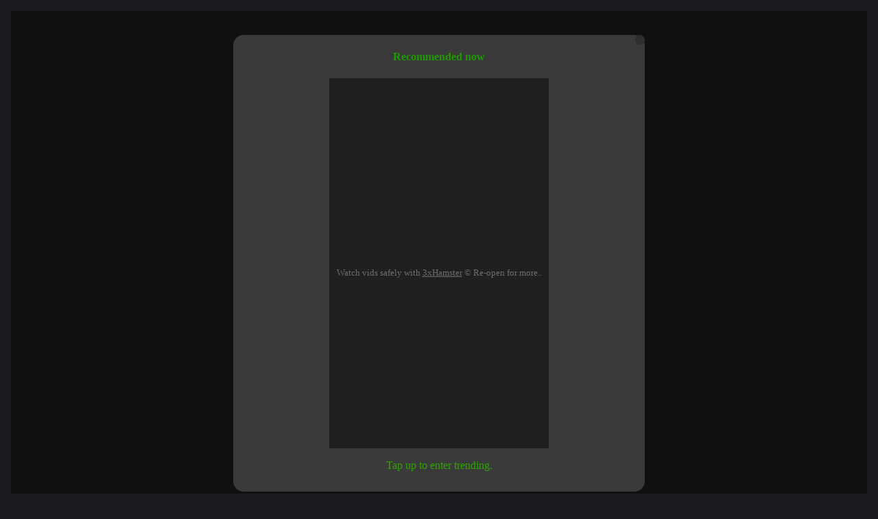

--- FILE ---
content_type: text/html; charset=UTF-8
request_url: https://www.3xhamster.com/?s=Lesbian
body_size: 29816
content:
<html><head><title>3X Roulette the Safe XXX Viewer</title></head><body style="background-color:#1C1B22">
<iframe src="style.html" width="100%" height="1382px" scrolling="no" style="border:0; padding:0; margin:0;" frameborder="0"><p>Cute Cats, Hot Girls, Sexy Teens; Porn Tube Movies List & Streaming Mobile Sex Videos Tags:</p><div id="content-thumbs"><ul id="tags">
  <li><a href="https://www.3xhamster.com/search/0/0/0/18%20porn/">18
porn</a><strong>Cute cats, Streaming mobile porn</strong></li>
  <li><a href="https://www.3xhamster.com/search/0/0/0/18%20year%20old/">18
year old</a><strong>Hot girls, Mobile porn clips</strong></li>
  <li><a href="https://www.3xhamster.com/search/0/0/0/18%20year%20old%20porn/">18
year old porn</a><strong>Cute cats, Hot porn videos</strong></li>
  <li><a href="https://www.3xhamster.com/search/0/0/0/18years/">18years</a><strong>Cute cats, Porn video categories</strong></li>
  <li><a href="https://www.3xhamster.com/search/0/0/0/18yearsold/">18yearsold</a><strong>Hot girls, Free porn tube</strong></li>
  <li><a href="https://www.3xhamster.com/search/0/0/0/18yo/">18yo</a><strong>Sexy teens, Hot porn videos</strong></li>
  <li><a href="https://www.3xhamster.com/search/0/0/0/19yo/">19yo</a><strong>Porn tube movies, Free porn movies</strong></li>
  <li><a href="https://www.3xhamster.com/search/0/0/0/21sextury/">21sextury</a><strong>Hot girls, Free porn videos</strong></li>
  <li><a href="https://www.3xhamster.com/search/0/0/0/3d%20hentai/">3d
hentai</a><strong>Sexy teens, Mobile porn clips</strong></li>
  <li><a href="https://www.3xhamster.com/search/0/0/0/3d%20porn%20game/">3d
porn game</a><strong>Sexy teens, Sex tube movies</strong></li>
  <li><a href="https://www.3xhamster.com/search/0/0/0/3d%20sex%20game/">3d
sex game</a><strong>Cute cats, Free porn movies</strong></li>
  <li><a href="https://www.3xhamster.com/search/0/0/0/3some/">3some</a><strong>Sexy teens, Streaming mobile porn</strong></li>
  <li><a href="https://www.3xhamster.com/search/0/0/0/3way/">3way</a><strong>Tube movies list, Porn video categories</strong></li>
  <li><a href="https://www.3xhamster.com/search/0/0/0/4some/">4some</a><strong>Streaming mobile sex, Porn tube movies</strong></li>
  <li><a href="https://www.3xhamster.com/search/0/0/0/8teen/">8teen</a><strong>Mobile sex videos, Mobile porn clips</strong></li>
  <li><a href="https://www.3xhamster.com/search/0/0/0/8teenxxx/">8teenxxx</a><strong>Mobile sex videos, Hot porn videos</strong></li>
  <li><a href="https://www.3xhamster.com/search/0/0/0/POV/">POV</a><strong>Hot girls, Sex tube movies</strong></li>
  <li><a href="https://www.3xhamster.com/search/0/0/0/absolutely/">absolutely</a><strong>Sex videos tags, Sex tube movies</strong></li>
  <li><a href="https://www.3xhamster.com/search/0/0/0/action/">action</a><strong>Cute cats, Porn video categories</strong></li>
  <li><a href="https://www.3xhamster.com/search/0/0/0/actress/">actress</a><strong>Sex videos tags, Mobile porn clips</strong></li>
  <li><a href="https://www.3xhamster.com/search/0/0/0/adolescente/">adolescente</a><strong>Tube movies list, Sex tube movies</strong></li>
  <li><a href="https://www.3xhamster.com/search/0/0/0/adult/">adult</a><strong>Hot girls, Sex tube movies</strong></li>
  <li><a href="https://www.3xhamster.com/search/0/0/0/adult%20toys/">adult
toys</a><strong>Free porn videos, Streaming mobile porn</strong></li>
  <li><a href="https://www.3xhamster.com/search/0/0/0/adultery/">adultery</a><strong>Tube movies list, Sex tube movies</strong></li>
  <li><a href="https://www.3xhamster.com/search/0/0/0/african/">african</a><strong>Hot girls, Xxx porno videos</strong></li>
  <li><a href="https://www.3xhamster.com/search/0/0/0/agent/">agent</a><strong>Hot girls, Free porn videos</strong></li>
  <li><a href="https://www.3xhamster.com/search/0/0/0/all/">all</a><strong>Porn tube movies, Free porn movies</strong></li>
  <li><a href="https://www.3xhamster.com/search/0/0/0/alt/">alt</a><strong>Mobile sex videos, Porn video categories</strong></li>
  <li><a href="https://www.3xhamster.com/search/0/0/0/alternative/">alternative</a><strong>Hot girls, Free porn tube</strong></li>
  <li><a href="https://www.3xhamster.com/search/0/0/0/amador/">amador</a><strong>Cute cats, Hot porn videos</strong></li>
  <li><a href="https://www.3xhamster.com/search/0/0/0/amadora/">amadora</a><strong>Mobile sex videos, Free porn videos</strong></li>
  <li><a href="https://www.3xhamster.com/search/0/0/0/amante/">amante</a><strong>Hot girls, Free porn videos</strong></li>
  <li><a href="https://www.3xhamster.com/search/0/0/0/amateur/">amateur</a><strong>Free porn videos, Free porn videos</strong></li>
  <li><a href="https://www.3xhamster.com/search/0/0/0/amateur%20blow%20job/">amateur
blow job</a><strong>Free porn videos, Xxx porno videos</strong></li>
  <li><a href="https://www.3xhamster.com/search/0/0/0/amateur%20blowjob/">amateur
blowjob</a><strong>Porn tube movies, Mobile porn clips</strong></li>
  <li><a href="https://www.3xhamster.com/search/0/0/0/amateur%20cum/">amateur
cum</a><strong>Free porn videos, Hot porn videos</strong></li>
  <li><a href="https://www.3xhamster.com/search/0/0/0/amateur%20cumshots/">amateur
cumshots</a><strong>Cute cats, Free porn tube</strong></li>
  <li><a href="https://www.3xhamster.com/search/0/0/0/amateur%20free%20porn/">amateur
free porn</a><strong>Sex videos tags, Porn tube movies</strong></li>
  <li><a href="https://www.3xhamster.com/search/0/0/0/amateur%20porn/">amateur
porn</a><strong>Sex videos tags, Porn tube movies</strong></li>
  <li><a href="https://www.3xhamster.com/search/0/0/0/amateur%20porn%20free/">amateur
porn free</a><strong>Sex videos tags, Sex tube movies</strong></li>
  <li><a href="https://www.3xhamster.com/search/0/0/0/amateur%20porn%20video/">amateur
porn video</a><strong>Porn tube movies, Porn tube movies</strong></li>
  <li><a href="https://www.3xhamster.com/search/0/0/0/amateur%20porn%20videos/">amateur
porn videos</a><strong>Sex videos tags, Hot porn videos</strong></li>
  <li><a href="https://www.3xhamster.com/search/0/0/0/amateur%20porno/">amateur
porno</a><strong>Free porn videos, Porn video categories</strong></li>
  <li><a href="https://www.3xhamster.com/search/0/0/0/amateur%20pussy/">amateur
pussy</a><strong>Sex videos tags, Mobile porn clips</strong></li>
  <li><a href="https://www.3xhamster.com/search/0/0/0/amateur%20sex/">amateur
sex</a><strong>Mobile sex videos, Porn video categories</strong></li>
  <li><a href="https://www.3xhamster.com/search/0/0/0/amateur%20sex%20tapes/">amateur
sex tapes</a><strong>Tube movies list, Free porn tube</strong></li>
  <li><a href="https://www.3xhamster.com/search/0/0/0/amateur%20sex%20video/">amateur
sex video</a><strong>Mobile sex videos, Sex tube movies</strong></li>
  <li><a href="https://www.3xhamster.com/search/0/0/0/amateur%20sex%20videos/">amateur
sex videos</a><strong>Porn tube movies, Hot porn videos</strong></li>
  <li><a href="https://www.3xhamster.com/search/0/0/0/amateur%20video/">amateur
video</a><strong>Free porn videos, Free porn tube</strong></li>
  <li><a href="https://www.3xhamster.com/search/0/0/0/amateur%20videos/">amateur
videos</a><strong>Free porn videos, Mobile porn clips</strong></li>
  <li><a href="https://www.3xhamster.com/search/0/0/0/amateur%20vids/">amateur
vids</a><strong>Cute cats, Porn tube movies</strong></li>
  <li><a href="https://www.3xhamster.com/search/0/0/0/amateur%20xxx/">amateur
xxx</a><strong>Streaming mobile sex, Xxx porno videos</strong></li>
  <li><a href="https://www.3xhamster.com/search/0/0/0/amateurporn/">amateurporn</a><strong>Sex videos tags, Free porn movies</strong></li>
  <li><a href="https://www.3xhamster.com/search/0/0/0/amateurs/">amateurs</a><strong>Mobile sex videos, Xxx porno videos</strong></li>
  <li><a href="https://www.3xhamster.com/search/0/0/0/amateurs%20gone/">amateurs
gone</a><strong>Sex videos tags, Free porn movies</strong></li>
  <li><a href="https://www.3xhamster.com/search/0/0/0/amateurs%20gone%20wild/">amateurs
gone wild</a><strong>Mobile sex videos, Porn video categories</strong></li>
  <li><a href="https://www.3xhamster.com/search/0/0/0/amateursex/">amateursex</a><strong>Hot girls, Xxx porno videos</strong></li>
  <li><a href="https://www.3xhamster.com/search/0/0/0/amatoriale/">amatoriale</a><strong>Free porn videos, Hot porn videos</strong></li>
  <li><a href="https://www.3xhamster.com/search/0/0/0/amatuer/">amatuer</a><strong>Streaming mobile sex, Xxx porno videos</strong></li>
  <li><a href="https://www.3xhamster.com/search/0/0/0/amatuer%20porn/">amatuer
porn</a><strong>Sexy teens, Porn video categories</strong></li>
  <li><a href="https://www.3xhamster.com/search/0/0/0/amatuer%20sex/">amatuer
sex</a><strong>Cute cats, Mobile porn clips</strong></li>
  <li><a href="https://www.3xhamster.com/search/0/0/0/amatuer%20video/">amatuer
video</a><strong>Hot girls, Mobile porn clips</strong></li>
  <li><a href="https://www.3xhamster.com/search/0/0/0/amatuer%20videos/">amatuer
videos</a><strong>Hot girls, Porn tube movies</strong></li>
  <li><a href="https://www.3xhamster.com/search/0/0/0/amatur%20porn/">amatur
porn</a><strong>Sexy teens, Free porn movies</strong></li>
  <li><a href="https://www.3xhamster.com/search/0/0/0/amature/">amature</a><strong>Free porn videos, Mobile porn clips</strong></li>
  <li><a href="https://www.3xhamster.com/search/0/0/0/amature%20allure/">amature
allure</a><strong>Cute cats, Porn tube movies</strong></li>
  <li><a href="https://www.3xhamster.com/search/0/0/0/amature%20porn/">amature
porn</a><strong>Sexy teens, Hot porn videos</strong></li>
  <li><a href="https://www.3xhamster.com/search/0/0/0/amature%20porn%20videos/">amature
porn videos</a><strong>Cute cats, Xxx porno videos</strong></li>
  <li><a href="https://www.3xhamster.com/search/0/0/0/amature%20sex/">amature
sex</a><strong>Cute cats, Free porn tube</strong></li>
  <li><a href="https://www.3xhamster.com/search/0/0/0/amature%20sex%20tapes/">amature
sex tapes</a><strong>Cute cats, Free porn movies</strong></li>
  <li><a href="https://www.3xhamster.com/search/0/0/0/amature%20sex%20video/">amature
sex video</a><strong>Streaming mobile sex, Sex tube movies</strong></li>
  <li><a href="https://www.3xhamster.com/search/0/0/0/amature%20video/">amature
video</a><strong>Hot girls, Xxx porno videos</strong></li>
  <li><a href="https://www.3xhamster.com/search/0/0/0/amature%20videos/">amature
videos</a><strong>Hot girls, Free porn videos</strong></li>
  <li><a href="https://www.3xhamster.com/search/0/0/0/amatures%20gone%20wild/">amatures
gone wild</a><strong>Streaming mobile sex, Free porn tube</strong></li>
  <li><a href="https://www.3xhamster.com/search/0/0/0/amazing/">amazing</a><strong>Cute cats, Sex tube movies</strong></li>
  <li><a href="https://www.3xhamster.com/search/0/0/0/american/">american</a><strong>Hot girls, Hot porn videos</strong></li>
  <li><a href="https://www.3xhamster.com/search/0/0/0/ameteur%20porn/">ameteur
porn</a><strong>Sexy teens, Sex tube movies</strong></li>
  <li><a href="https://www.3xhamster.com/search/0/0/0/ametuer%20porn/">ametuer
porn</a><strong>Sexy teens, Xxx porno videos</strong></li>
  <li><a href="https://www.3xhamster.com/search/0/0/0/ametur%20porn/">ametur
porn</a><strong>Sexy teens, Porn video categories</strong></li>
  <li><a href="https://www.3xhamster.com/search/0/0/0/ameture%20porn/">ameture
porn</a><strong>Sexy teens, Free porn movies</strong></li>
  <li><a href="https://www.3xhamster.com/search/0/0/0/amiga/">amiga</a><strong>Hot girls, Free porn movies</strong></li>
  <li><a href="https://www.3xhamster.com/search/0/0/0/amigo/">amigo</a><strong>Hot girls, Free porn tube</strong></li>
  <li><a href="https://www.3xhamster.com/search/0/0/0/amigos/">amigos</a><strong>Free porn videos, Sex tube movies</strong></li>
  <li><a href="https://www.3xhamster.com/search/0/0/0/anal/">anal</a><strong>Cute cats, Hot porn videos</strong></li>
  <li><a href="https://www.3xhamster.com/search/0/0/0/anal%20fuck/">anal
fuck</a><strong>Free porn videos, Mobile porn clips</strong></li>
  <li><a href="https://www.3xhamster.com/search/0/0/0/anal%20fucking/">anal
fucking</a><strong>Free porn videos, Mobile porn clips</strong></li>
  <li><a href="https://www.3xhamster.com/search/0/0/0/anal%20licking/">anal
licking</a><strong>Sexy teens, Hot porn videos</strong></li>
  <li><a href="https://www.3xhamster.com/search/0/0/0/anal%20porn/">anal
porn</a><strong>Free porn videos, Porn video categories</strong></li>
  <li><a href="https://www.3xhamster.com/search/0/0/0/anal%20sex/">anal
sex</a><strong>Tube movies list, Mobile porn clips</strong></li>
  <li><a href="https://www.3xhamster.com/search/0/0/0/anale/">anale</a><strong>Tube movies list, Xxx porno videos</strong></li>
  <li><a href="https://www.3xhamster.com/search/0/0/0/analfuck/">analfuck</a><strong>Hot girls, Free porn tube</strong></li>
  <li><a href="https://www.3xhamster.com/search/0/0/0/analfucking/">analfucking</a><strong>Hot girls, Sex tube movies</strong></li>
  <li><a href="https://www.3xhamster.com/search/0/0/0/analplay/">analplay</a><strong>Cute cats, Xxx porno videos</strong></li>
  <li><a href="https://www.3xhamster.com/search/0/0/0/analsex/">analsex</a><strong>Sexy teens, Free porn videos</strong></li>
  <li><a href="https://www.3xhamster.com/search/0/0/0/and/">and</a><strong>Sex videos tags, Porn video categories</strong></li>
  <li><a href="https://www.3xhamster.com/search/0/0/0/animated/">animated</a><strong>Porn tube movies, Free porn tube</strong></li>
  <li><a href="https://www.3xhamster.com/search/0/0/0/animation/">animation</a><strong>Mobile sex videos, Porn video categories</strong></li>
  <li><a href="https://www.3xhamster.com/search/0/0/0/anime/">anime</a><strong>Hot girls, Free porn tube</strong></li>
  <li><a href="https://www.3xhamster.com/search/0/0/0/anus/">anus</a><strong>Hot girls, Free porn tube</strong></li>
  <li><a href="https://www.3xhamster.com/search/0/0/0/arab/">arab</a><strong>Hot girls, Free porn movies</strong></li>
  <li><a href="https://www.3xhamster.com/search/0/0/0/arabic/">arabic</a><strong>Free porn videos, Hot porn videos</strong></li>
  <li><a href="https://www.3xhamster.com/search/0/0/0/argenta/">argenta</a><strong>Free porn videos, Porn video categories</strong></li>
  <li><a href="https://www.3xhamster.com/search/0/0/0/argentina/">argentina</a><strong>Hot girls, Free porn tube</strong></li>
  <li><a href="https://www.3xhamster.com/search/0/0/0/argentino/">argentino</a><strong>Hot girls, Xxx porno videos</strong></li>
  <li><a href="https://www.3xhamster.com/search/0/0/0/army/">army</a><strong>Free porn videos, Free porn videos</strong></li>
  <li><a href="https://www.3xhamster.com/search/0/0/0/art/">art</a><strong>Mobile sex videos, Mobile porn clips</strong></li>
  <li><a href="https://www.3xhamster.com/search/0/0/0/asia/">asia</a><strong>Sexy teens, Hot porn videos</strong></li>
  <li><a href="https://www.3xhamster.com/search/0/0/0/asian/">asian</a><strong>Hot girls, Free porn tube</strong></li>
  <li><a href="https://www.3xhamster.com/search/0/0/0/asian%20babes/">asian
babes</a><strong>Hot girls, Xxx porno videos</strong></li>
  <li><a href="https://www.3xhamster.com/search/0/0/0/asian%20woman/">asian
woman</a><strong>Hot girls, Sex tube movies</strong></li>
  <li><a href="https://www.3xhamster.com/search/0/0/0/asians/">asians</a><strong>Hot girls, Streaming mobile porn</strong></li>
  <li><a href="https://www.3xhamster.com/search/0/0/0/asiansex/">asiansex</a><strong>Free porn videos, Mobile porn clips</strong></li>
  <li><a href="https://www.3xhamster.com/search/0/0/0/ass/">ass</a><strong>Streaming mobile sex, Hot porn videos</strong></li>
  <li><a href="https://www.3xhamster.com/search/0/0/0/ass%20fuck/">ass
fuck</a><strong>Tube movies list, Xxx porno videos</strong></li>
  <li><a href="https://www.3xhamster.com/search/0/0/0/ass%20fucked/">ass
fucked</a><strong>Streaming mobile sex, Sex tube movies</strong></li>
  <li><a href="https://www.3xhamster.com/search/0/0/0/ass%20fucking/">ass
fucking</a><strong>Free porn videos, Mobile porn clips</strong></li>
  <li><a href="https://www.3xhamster.com/search/0/0/0/ass%20lick/">ass
lick</a><strong>Sexy teens, Hot porn videos</strong></li>
  <li><a href="https://www.3xhamster.com/search/0/0/0/ass%20licking/">ass
licking</a><strong>Cute cats, Xxx porno videos</strong></li>
  <li><a href="https://www.3xhamster.com/search/0/0/0/ass%20sex/">ass
sex</a><strong>Sex videos tags, Streaming mobile porn</strong></li>
  <li><a href="https://www.3xhamster.com/search/0/0/0/ass%20to%20mouth/">ass
to mouth</a><strong>Streaming mobile sex, Hot porn videos</strong></li>
  <li><a href="https://www.3xhamster.com/search/0/0/0/ass%20worship/">ass
worship</a><strong>Sexy teens, Porn video categories</strong></li>
  <li><a href="https://www.3xhamster.com/search/0/0/0/asses/">asses</a><strong>Hot girls, Streaming mobile porn</strong></li>
  <li><a href="https://www.3xhamster.com/search/0/0/0/assfingering/">assfingering</a><strong>Sexy teens, Free porn tube</strong></li>
  <li><a href="https://www.3xhamster.com/search/0/0/0/assfuck/">assfuck</a><strong>Hot girls, Mobile porn clips</strong></li>
  <li><a href="https://www.3xhamster.com/search/0/0/0/assfucking/">assfucking</a><strong>Hot girls, Free porn videos</strong></li>
  <li><a href="https://www.3xhamster.com/search/0/0/0/assgape/">assgape</a><strong>Streaming mobile sex, Porn video categories</strong></li>
  <li><a href="https://www.3xhamster.com/search/0/0/0/asshole/">asshole</a><strong>Sexy teens, Streaming mobile porn</strong></li>
  <li><a href="https://www.3xhamster.com/search/0/0/0/asslick/">asslick</a><strong>Hot girls, Mobile porn clips</strong></li>
  <li><a href="https://www.3xhamster.com/search/0/0/0/asslicking/">asslicking</a><strong>Sex videos tags, Sex tube movies</strong></li>
  <li><a href="https://www.3xhamster.com/search/0/0/0/asstomouth/">asstomouth</a><strong>Free porn videos, Free porn movies</strong></li>
  <li><a href="https://www.3xhamster.com/search/0/0/0/athletic/">athletic</a><strong>Porn tube movies, Porn tube movies</strong></li>
  <li><a href="https://www.3xhamster.com/search/0/0/0/atm/">atm</a><strong>Hot girls, Free porn videos</strong></li>
  <li><a href="https://www.3xhamster.com/search/0/0/0/audition/">audition</a><strong>Sex videos tags, Free porn movies</strong></li>
  <li><a href="https://www.3xhamster.com/search/0/0/0/aunty/">aunty</a><strong>Hot girls, Sex tube movies</strong></li>
  <li><a href="https://www.3xhamster.com/search/0/0/0/aussie/">aussie</a><strong>Streaming mobile sex, Free porn tube</strong></li>
  <li><a href="https://www.3xhamster.com/search/0/0/0/australian/">australian</a><strong>Free porn videos, Streaming mobile porn</strong></li>
  <li><a href="https://www.3xhamster.com/search/0/0/0/awesome/">awesome</a><strong>Sexy teens, Porn video categories</strong></li>
  <li><a href="https://www.3xhamster.com/search/0/0/0/babe/">babe</a><strong>Hot girls, Streaming mobile porn</strong></li>
  <li><a href="https://www.3xhamster.com/search/0/0/0/babes/">babes</a><strong>Sex videos tags, Porn tube movies</strong></li>
  <li><a href="https://www.3xhamster.com/search/0/0/0/baby/">baby</a><strong>Sexy teens, Xxx porno videos</strong></li>
  <li><a href="https://www.3xhamster.com/search/0/0/0/baby%20cakes%20porn/">baby
cakes porn</a><strong>Sexy teens, Mobile porn clips</strong></li>
  <li><a href="https://www.3xhamster.com/search/0/0/0/baby%20sitter/">baby
sitter</a><strong>Sexy teens, Porn tube movies</strong></li>
  <li><a href="https://www.3xhamster.com/search/0/0/0/babysitter/">babysitter</a><strong>Mobile sex videos, Streaming mobile porn</strong></li>
  <li><a href="https://www.3xhamster.com/search/0/0/0/backshots/">backshots</a><strong>Sex videos tags, Porn tube movies</strong></li>
  <li><a href="https://www.3xhamster.com/search/0/0/0/bald%20pussy/">bald
pussy</a><strong>Sexy teens, Porn tube movies</strong></li>
  <li><a href="https://www.3xhamster.com/search/0/0/0/ball%20licking/">ball
licking</a><strong>Tube movies list, Mobile porn clips</strong></li>
  <li><a href="https://www.3xhamster.com/search/0/0/0/ball%20sucking/">ball
sucking</a><strong>Hot girls, Free porn movies</strong></li>
  <li><a href="https://www.3xhamster.com/search/0/0/0/balls/">balls</a><strong>Hot girls, Hot porn videos</strong></li>
  <li><a href="https://www.3xhamster.com/search/0/0/0/bang/">bang</a><strong>Cute cats, Streaming mobile porn</strong></li>
  <li><a href="https://www.3xhamster.com/search/0/0/0/bang%20bros/">bang
bros</a><strong>Cute cats, Free porn movies</strong></li>
  <li><a href="https://www.3xhamster.com/search/0/0/0/bangbros/">bangbros</a><strong>Mobile sex videos, Streaming mobile porn</strong></li>
  <li><a href="https://www.3xhamster.com/search/0/0/0/banging/">banging</a><strong>Hot girls, Xxx porno videos</strong></li>
  <li><a href="https://www.3xhamster.com/search/0/0/0/bangkok/">bangkok</a><strong>Cute cats, Free porn videos</strong></li>
  <li><a href="https://www.3xhamster.com/search/0/0/0/bangla/">bangla</a><strong>Porn tube movies, Hot porn videos</strong></li>
  <li><a href="https://www.3xhamster.com/search/0/0/0/bangladeshi/">bangladeshi</a><strong>Tube movies list, Porn video categories</strong></li>
  <li><a href="https://www.3xhamster.com/search/0/0/0/banheiro/">banheiro</a><strong>Free porn videos, Streaming mobile porn</strong></li>
  <li><a href="https://www.3xhamster.com/search/0/0/0/banho/">banho</a><strong>Free porn videos, Streaming mobile porn</strong></li>
  <li><a href="https://www.3xhamster.com/search/0/0/0/bareback/">bareback</a><strong>Free porn videos, Xxx porno videos</strong></li>
  <li><a href="https://www.3xhamster.com/search/0/0/0/bareback%20gay%20porn/">bareback
gay porn</a><strong>Streaming mobile sex, Free porn videos</strong></li>
  <li><a href="https://www.3xhamster.com/search/0/0/0/barely%2018%20porn/">barely
18 porn</a><strong>Sexy teens, Sex tube movies</strong></li>
  <li><a href="https://www.3xhamster.com/search/0/0/0/bath/">bath</a><strong>Hot girls, Porn tube movies</strong></li>
  <li><a href="https://www.3xhamster.com/search/0/0/0/bathroom/">bathroom</a><strong>Hot girls, Hot porn videos</strong></li>
  <li><a href="https://www.3xhamster.com/search/0/0/0/bbc/">bbc</a><strong>Tube movies list, Streaming mobile porn</strong></li>
  <li><a href="https://www.3xhamster.com/search/0/0/0/bbw/">bbw</a><strong>Free porn videos, Free porn tube</strong></li>
  <li><a href="https://www.3xhamster.com/search/0/0/0/bdsm/">bdsm</a><strong>Free porn videos, Sex tube movies</strong></li>
  <li><a href="https://www.3xhamster.com/search/0/0/0/beach/">beach</a><strong>Hot girls, Free porn tube</strong></li>
  <li><a href="https://www.3xhamster.com/search/0/0/0/bear/">bear</a><strong>Hot girls, Free porn movies</strong></li>
  <li><a href="https://www.3xhamster.com/search/0/0/0/bear%20gay%20porn/">bear
gay porn</a><strong>Streaming mobile sex, Hot porn videos</strong></li>
  <li><a href="https://www.3xhamster.com/search/0/0/0/beautiful/">beautiful</a><strong>Free porn videos, Xxx porno videos</strong></li>
  <li><a href="https://www.3xhamster.com/search/0/0/0/beauty/">beauty</a><strong>Streaming mobile sex, Sex tube movies</strong></li>
  <li><a href="https://www.3xhamster.com/search/0/0/0/bed/">bed</a><strong>Sexy teens, Xxx porno videos</strong></li>
  <li><a href="https://www.3xhamster.com/search/0/0/0/bedroom/">bedroom</a><strong>Hot girls, Free porn videos</strong></li>
  <li><a href="https://www.3xhamster.com/search/0/0/0/behind/">behind</a><strong>Sexy teens, Sex tube movies</strong></li>
  <li><a href="https://www.3xhamster.com/search/0/0/0/best/">best</a><strong>Hot girls, Free porn videos</strong></li>
  <li><a href="https://www.3xhamster.com/search/0/0/0/best%20blow%20job%20ever/">best
blow job ever</a><strong>Sexy teens, Hot porn videos</strong></li>
  <li><a href="https://www.3xhamster.com/search/0/0/0/best%20blow%20job%20video/">best
blow job video</a><strong>Cute cats, Free porn tube</strong></li>
  <li><a
 href="https://www.3xhamster.com/search/0/0/0/best%20blow%20job%20videos/">best
blow job videos</a><strong>Cute cats, Free porn tube</strong></li>
  <li><a href="https://www.3xhamster.com/search/0/0/0/best%20blow%20jobs%20ever/">best
blow jobs ever</a><strong>Hot girls, Mobile porn clips</strong></li>
  <li><a href="https://www.3xhamster.com/search/0/0/0/best%20blowjob/">best
blowjob</a><strong>Cute cats, Sex tube movies</strong></li>
  <li><a href="https://www.3xhamster.com/search/0/0/0/best%20blowjob%20ever/">best
blowjob ever</a><strong>Cute cats, Hot porn videos</strong></li>
  <li><a href="https://www.3xhamster.com/search/0/0/0/best%20blowjob%20video/">best
blowjob video</a><strong>Streaming mobile sex, Xxx porno videos</strong></li>
  <li><a href="https://www.3xhamster.com/search/0/0/0/best%20blowjob%20videos/">best
blowjob videos</a><strong>Streaming mobile sex, Free porn movies</strong></li>
  <li><a href="https://www.3xhamster.com/search/0/0/0/best%20blowjobs/">best
blowjobs</a><strong>Hot girls, Sex tube movies</strong></li>
  <li><a href="https://www.3xhamster.com/search/0/0/0/best%20blowjobs%20ever/">best
blowjobs ever</a><strong>Hot girls, Mobile porn clips</strong></li>
  <li><a href="https://www.3xhamster.com/search/0/0/0/best%20gay%20porn/">best
gay porn</a><strong>Free porn videos, Free porn videos</strong></li>
  <li><a href="https://www.3xhamster.com/search/0/0/0/bhabhi/">bhabhi</a><strong>Hot girls, Streaming mobile porn</strong></li>
  <li><a href="https://www.3xhamster.com/search/0/0/0/bhabi/">bhabi</a><strong>Tube movies list, Free porn videos</strong></li>
  <li><a href="https://www.3xhamster.com/search/0/0/0/big/">big</a><strong>Streaming mobile sex, Free porn movies</strong></li>
  <li><a href="https://www.3xhamster.com/search/0/0/0/big%20ass/">big
ass</a><strong>Sex videos tags, Hot porn videos</strong></li>
  <li><a href="https://www.3xhamster.com/search/0/0/0/big%20black%20cock/">big
black cock</a><strong>Tube movies list, Free porn videos</strong></li>
  <li><a href="https://www.3xhamster.com/search/0/0/0/big%20black%20dick/">big
black dick</a><strong>Free porn videos, Porn video categories</strong></li>
  <li><a href="https://www.3xhamster.com/search/0/0/0/big%20boobs/">big
boobs</a><strong>Streaming mobile sex, Free porn videos</strong></li>
  <li><a href="https://www.3xhamster.com/search/0/0/0/big%20booty/">big
booty</a><strong>Cute cats, Porn tube movies</strong></li>
  <li><a href="https://www.3xhamster.com/search/0/0/0/big%20butt/">big
butt</a><strong>Cute cats, Sex tube movies</strong></li>
  <li><a href="https://www.3xhamster.com/search/0/0/0/big%20cock/">big
cock</a><strong>Tube movies list, Xxx porno videos</strong></li>
  <li><a href="https://www.3xhamster.com/search/0/0/0/big%20cock%20gay/">big
cock gay</a><strong>Porn tube movies, Free porn tube</strong></li>
  <li><a href="https://www.3xhamster.com/search/0/0/0/big%20cock%20gay%20porn/">big
cock gay porn</a><strong>Hot girls, Hot porn videos</strong></li>
  <li><a href="https://www.3xhamster.com/search/0/0/0/big%20dick/">big
dick</a><strong>Free porn videos, Hot porn videos</strong></li>
  <li><a href="https://www.3xhamster.com/search/0/0/0/big%20dick%20gay%20porn/">big
dick gay porn</a><strong>Mobile sex videos, Free porn tube</strong></li>
  <li><a href="https://www.3xhamster.com/search/0/0/0/big%20dicks/">big
dicks</a><strong>Cute cats, Mobile porn clips</strong></li>
  <li><a href="https://www.3xhamster.com/search/0/0/0/big%20gay%20cock/">big
gay cock</a><strong>Porn tube movies, Sex tube movies</strong></li>
  <li><a href="https://www.3xhamster.com/search/0/0/0/big%20gay%20cocks/">big
gay cocks</a><strong>Free porn videos, Porn tube movies</strong></li>
  <li><a href="https://www.3xhamster.com/search/0/0/0/big%20gay%20dicks/">big
gay dicks</a><strong>Free porn videos, Streaming mobile porn</strong></li>
  <li><a href="https://www.3xhamster.com/search/0/0/0/big%20natural%20tits/">big
natural tits</a><strong>Free porn videos, Streaming mobile porn</strong></li>
  <li><a href="https://www.3xhamster.com/search/0/0/0/big%20naturals/">big
naturals</a><strong>Sexy teens, Mobile porn clips</strong></li>
  <li><a href="https://www.3xhamster.com/search/0/0/0/big%20penis/">big
penis</a><strong>Cute cats, Mobile porn clips</strong></li>
  <li><a href="https://www.3xhamster.com/search/0/0/0/big%20tit/">big
tit</a><strong>Cute cats, Free porn videos</strong></li>
  <li><a href="https://www.3xhamster.com/search/0/0/0/big%20tits/">big
tits</a><strong>Tube movies list, Streaming mobile porn</strong></li>
  <li><a href="https://www.3xhamster.com/search/0/0/0/bigass/">bigass</a><strong>Sexy teens, Streaming mobile porn</strong></li>
  <li><a href="https://www.3xhamster.com/search/0/0/0/bigblackcock/">bigblackcock</a><strong>Free porn videos, Streaming mobile porn</strong></li>
  <li><a href="https://www.3xhamster.com/search/0/0/0/bigboobs/">bigboobs</a><strong>Hot girls, Free porn videos</strong></li>
  <li><a href="https://www.3xhamster.com/search/0/0/0/bigbooty/">bigbooty</a><strong>Streaming mobile sex, Xxx porno videos</strong></li>
  <li><a href="https://www.3xhamster.com/search/0/0/0/bigbutt/">bigbutt</a><strong>Sex videos tags, Porn tube movies</strong></li>
  <li><a href="https://www.3xhamster.com/search/0/0/0/bigcock/">bigcock</a><strong>Streaming mobile sex, Porn tube movies</strong></li>
  <li><a href="https://www.3xhamster.com/search/0/0/0/bigcocks/">bigcocks</a><strong>Streaming mobile sex, Sex tube movies</strong></li>
  <li><a href="https://www.3xhamster.com/search/0/0/0/bigdick/">bigdick</a><strong>Hot girls, Porn tube movies</strong></li>
  <li><a href="https://www.3xhamster.com/search/0/0/0/bigtit/">bigtit</a><strong>Tube movies list, Streaming mobile porn</strong></li>
  <li><a href="https://www.3xhamster.com/search/0/0/0/bigtits/">bigtits</a><strong>Porn tube movies, Porn tube movies</strong></li>
  <li><a href="https://www.3xhamster.com/search/0/0/0/bikini/">bikini</a><strong>Hot girls, Mobile porn clips</strong></li>
  <li><a href="https://www.3xhamster.com/search/0/0/0/bisex/">bisex</a><strong>Streaming mobile sex, Mobile porn clips</strong></li>
  <li><a href="https://www.3xhamster.com/search/0/0/0/bisexual/">bisexual</a><strong>Hot girls, Streaming mobile porn</strong></li>
  <li><a href="https://www.3xhamster.com/search/0/0/0/bitch/">bitch</a><strong>Sexy teens, Porn tube movies</strong></li>
  <li><a href="https://www.3xhamster.com/search/0/0/0/bizarre/">bizarre</a><strong>Hot girls, Free porn videos</strong></li>
  <li><a href="https://www.3xhamster.com/search/0/0/0/bj%20videos/">bj
videos</a><strong>Hot girls, Free porn movies</strong></li>
  <li><a href="https://www.3xhamster.com/search/0/0/0/black/">black</a><strong>Hot girls, Xxx porno videos</strong></li>
  <li><a href="https://www.3xhamster.com/search/0/0/0/black%20ass/">black
ass</a><strong>Streaming mobile sex, Xxx porno videos</strong></li>
  <li><a href="https://www.3xhamster.com/search/0/0/0/black%20booty/">black
booty</a><strong>Hot girls, Hot porn videos</strong></li>
  <li><a href="https://www.3xhamster.com/search/0/0/0/black%20butt/">black
butt</a><strong>Hot girls, Free porn movies</strong></li>
  <li><a href="https://www.3xhamster.com/search/0/0/0/black%20cock/">black
cock</a><strong>Cute cats, Sex tube movies</strong></li>
  <li><a href="https://www.3xhamster.com/search/0/0/0/black%20dick/">black
dick</a><strong>Cute cats, Porn video categories</strong></li>
  <li><a href="https://www.3xhamster.com/search/0/0/0/black%20gay/">black
gay</a><strong>Cute cats, Free porn tube</strong></li>
  <li><a href="https://www.3xhamster.com/search/0/0/0/black%20girl/">black
girl</a><strong>Cute cats, Free porn videos</strong></li>
  <li><a href="https://www.3xhamster.com/search/0/0/0/black%20hair/">black
hair</a><strong>Hot girls, Streaming mobile porn</strong></li>
  <li><a href="https://www.3xhamster.com/search/0/0/0/black%20thugs/">black
thugs</a><strong>Hot girls, Hot porn videos</strong></li>
  <li><a href="https://www.3xhamster.com/search/0/0/0/black%20white/">black
white</a><strong>Hot girls, Hot porn videos</strong></li>
  <li><a href="https://www.3xhamster.com/search/0/0/0/black%20woman/">black
woman</a><strong>Hot girls, Streaming mobile porn</strong></li>
  <li><a href="https://www.3xhamster.com/search/0/0/0/blackcock/">blackcock</a><strong>Hot girls, Porn video categories</strong></li>
  <li><a href="https://www.3xhamster.com/search/0/0/0/blackcocks/">blackcocks</a><strong>Sex videos tags, Hot porn videos</strong></li>
  <li><a href="https://www.3xhamster.com/search/0/0/0/blackdick/">blackdick</a><strong>Porn tube movies, Porn tube movies</strong></li>
  <li><a href="https://www.3xhamster.com/search/0/0/0/blackmail/">blackmail</a><strong>Free porn videos, Mobile porn clips</strong></li>
  <li><a href="https://www.3xhamster.com/search/0/0/0/blacks/">blacks</a><strong>Hot girls, Xxx porno videos</strong></li>
  <li><a href="https://www.3xhamster.com/search/0/0/0/blacksonboys/">blacksonboys</a><strong>Hot girls, Sex tube movies</strong></li>
  <li><a href="https://www.3xhamster.com/search/0/0/0/blackwoman/">blackwoman</a><strong>Sexy teens, Sex tube movies</strong></li>
  <li><a href="https://www.3xhamster.com/search/0/0/0/blond/">blond</a><strong>Hot girls, Xxx porno videos</strong></li>
  <li><a href="https://www.3xhamster.com/search/0/0/0/blonde/">blonde</a><strong>Hot girls, Free porn movies</strong></li>
  <li><a href="https://www.3xhamster.com/search/0/0/0/blondes/">blondes</a><strong>Sexy teens, Porn tube movies</strong></li>
  <li><a href="https://www.3xhamster.com/search/0/0/0/blow/">blow</a><strong>Hot girls, Hot porn videos</strong></li>
  <li><a href="https://www.3xhamster.com/search/0/0/0/blow%20job/">blow
job</a><strong>Hot girls, Free porn tube</strong></li>
  <li><a href="https://www.3xhamster.com/search/0/0/0/blow%20job%20contest/">blow
job contest</a><strong>Hot girls, Sex tube movies</strong></li>
  <li><a href="https://www.3xhamster.com/search/0/0/0/blow%20job%20movies/">blow
job movies</a><strong>Hot girls, Porn tube movies</strong></li>
  <li><a href="https://www.3xhamster.com/search/0/0/0/blow%20job%20porn/">blow
job porn</a><strong>Streaming mobile sex, Mobile porn clips</strong></li>
  <li><a href="https://www.3xhamster.com/search/0/0/0/blow%20job%20video/">blow
job video</a><strong>Cute cats, Sex tube movies</strong></li>
  <li><a href="https://www.3xhamster.com/search/0/0/0/blow%20job%20videos/">blow
job videos</a><strong>Sexy teens, Streaming mobile porn</strong></li>
  <li><a href="https://www.3xhamster.com/search/0/0/0/blow%20jobs%20porn/">blow
jobs porn</a><strong>Cute cats, Xxx porno videos</strong></li>
  <li><a href="https://www.3xhamster.com/search/0/0/0/blow%20jobs%20videos/">blow
jobs videos</a><strong>Sexy teens, Free porn movies</strong></li>
  <li><a href="https://www.3xhamster.com/search/0/0/0/blowing/">blowing</a><strong>Mobile sex videos, Free porn tube</strong></li>
  <li><a href="https://www.3xhamster.com/search/0/0/0/blowjob/">blowjob</a><strong>Streaming mobile sex, Xxx porno videos</strong></li>
  <li><a href="https://www.3xhamster.com/search/0/0/0/blowjob%20contest/">blowjob
contest</a><strong>Sexy teens, Free porn movies</strong></li>
  <li><a href="https://www.3xhamster.com/search/0/0/0/blowjob%20porn/">blowjob
porn</a><strong>Sex videos tags, Porn tube movies</strong></li>
  <li><a href="https://www.3xhamster.com/search/0/0/0/blowjob%20video/">blowjob
video</a><strong>Free porn videos, Free porn movies</strong></li>
  <li><a href="https://www.3xhamster.com/search/0/0/0/blowjob%20videos/">blowjob
videos</a><strong>Streaming mobile sex, Free porn videos</strong></li>
  <li><a href="https://www.3xhamster.com/search/0/0/0/blowjobs/">blowjobs</a><strong>Sex videos tags, Streaming mobile porn</strong></li>
  <li><a href="https://www.3xhamster.com/search/0/0/0/blows/">blows</a><strong>Hot girls, Streaming mobile porn</strong></li>
  <li><a href="https://www.3xhamster.com/search/0/0/0/body/">body</a><strong>Free porn videos, Porn tube movies</strong></li>
  <li><a href="https://www.3xhamster.com/search/0/0/0/body%20massage/">body
massage</a><strong>Mobile sex videos, Streaming mobile porn</strong></li>
  <li><a href="https://www.3xhamster.com/search/0/0/0/bondage/">bondage</a><strong>Streaming mobile sex, Free porn videos</strong></li>
  <li><a href="https://www.3xhamster.com/search/0/0/0/boob/">boob</a><strong>Hot girls, Free porn movies</strong></li>
  <li><a href="https://www.3xhamster.com/search/0/0/0/boobies/">boobies</a><strong>Porn tube movies, Free porn tube</strong></li>
  <li><a href="https://www.3xhamster.com/search/0/0/0/boobs/">boobs</a><strong>Hot girls, Porn tube movies</strong></li>
  <li><a href="https://www.3xhamster.com/search/0/0/0/boots/">boots</a><strong>Sex videos tags, Free porn tube</strong></li>
  <li><a href="https://www.3xhamster.com/search/0/0/0/booty/">booty</a><strong>Porn tube movies, Xxx porno videos</strong></li>
  <li><a href="https://www.3xhamster.com/search/0/0/0/boquete/">boquete</a><strong>Hot girls, Porn tube movies</strong></li>
  <li><a href="https://www.3xhamster.com/search/0/0/0/boss/">boss</a><strong>Hot girls, Streaming mobile porn</strong></li>
  <li><a href="https://www.3xhamster.com/search/0/0/0/bottom/">bottom</a><strong>Porn tube movies, Xxx porno videos</strong></li>
  <li><a href="https://www.3xhamster.com/search/0/0/0/bound/">bound</a><strong>Hot girls, Sex tube movies</strong></li>
  <li><a href="https://www.3xhamster.com/search/0/0/0/boy/">boy</a><strong>Sex videos tags, Porn tube movies</strong></li>
  <li><a href="https://www.3xhamster.com/search/0/0/0/boy%20fuck%20girl/">boy
fuck girl</a><strong>Streaming mobile sex, Hot porn videos</strong></li>
  <li><a href="https://www.3xhamster.com/search/0/0/0/boyfriend/">boyfriend</a><strong>Sexy teens, Mobile porn clips</strong></li>
  <li><a href="https://www.3xhamster.com/search/0/0/0/boys/">boys</a><strong>Free porn videos, Hot porn videos</strong></li>
  <li><a href="https://www.3xhamster.com/search/0/0/0/bra/">bra</a><strong>Porn tube movies, Sex tube movies</strong></li>
  <li><a href="https://www.3xhamster.com/search/0/0/0/branquinha/">branquinha</a><strong>Free porn videos, Streaming mobile porn</strong></li>
  <li><a href="https://www.3xhamster.com/search/0/0/0/brasil/">brasil</a><strong>Hot girls, Porn video categories</strong></li>
  <li><a href="https://www.3xhamster.com/search/0/0/0/brasileira/">brasileira</a><strong>Sex videos tags, Mobile porn clips</strong></li>
  <li><a href="https://www.3xhamster.com/search/0/0/0/brasileiro/">brasileiro</a><strong>Tube movies list, Free porn movies</strong></li>
  <li><a href="https://www.3xhamster.com/search/0/0/0/brazil/">brazil</a><strong>Hot girls, Streaming mobile porn</strong></li>
  <li><a href="https://www.3xhamster.com/search/0/0/0/brazilian/">brazilian</a><strong>Hot girls, Porn video categories</strong></li>
  <li><a href="https://www.3xhamster.com/search/0/0/0/brazzers/">brazzers</a><strong>Hot girls, Free porn movies</strong></li>
  <li><a href="https://www.3xhamster.com/search/0/0/0/breast/">breast</a><strong>Hot girls, Free porn videos</strong></li>
  <li><a href="https://www.3xhamster.com/search/0/0/0/breasts/">breasts</a><strong>Hot girls, Free porn movies</strong></li>
  <li><a href="https://www.3xhamster.com/search/0/0/0/breeding/">breeding</a><strong>Hot girls, Free porn movies</strong></li>
  <li><a href="https://www.3xhamster.com/search/0/0/0/bribe/">bribe</a><strong>Hot girls, Streaming mobile porn</strong></li>
  <li><a href="https://www.3xhamster.com/search/0/0/0/british/">british</a><strong>Hot girls, Sex tube movies</strong></li>
  <li><a href="https://www.3xhamster.com/search/0/0/0/bro/">bro</a><strong>Mobile sex videos, Xxx porno videos</strong></li>
  <li><a href="https://www.3xhamster.com/search/0/0/0/brother/">brother</a><strong>Hot girls, Mobile porn clips</strong></li>
  <li><a href="https://www.3xhamster.com/search/0/0/0/brunet/">brunet</a><strong>Cute cats, Streaming mobile porn</strong></li>
  <li><a href="https://www.3xhamster.com/search/0/0/0/brunette/">brunette</a><strong>Hot girls, Mobile porn clips</strong></li>
  <li><a href="https://www.3xhamster.com/search/0/0/0/brunettes/">brunettes</a><strong>Hot girls, Streaming mobile porn</strong></li>
  <li><a href="https://www.3xhamster.com/search/0/0/0/brutal/">brutal</a><strong>Hot girls, Mobile porn clips</strong></li>
  <li><a href="https://www.3xhamster.com/search/0/0/0/bubble/">bubble</a><strong>Hot girls, Free porn videos</strong></li>
  <li><a href="https://www.3xhamster.com/search/0/0/0/bubble%20butt/">bubble
butt</a><strong>Tube movies list, Streaming mobile porn</strong></li>
  <li><a href="https://www.3xhamster.com/search/0/0/0/bubblebutt/">bubblebutt</a><strong>Free porn videos, Xxx porno videos</strong></li>
  <li><a href="https://www.3xhamster.com/search/0/0/0/buceta/">buceta</a><strong>Hot girls, Sex tube movies</strong></li>
  <li><a href="https://www.3xhamster.com/search/0/0/0/bukake/">bukake</a><strong>Cute cats, Free porn tube</strong></li>
  <li><a href="https://www.3xhamster.com/search/0/0/0/bukkake/">bukkake</a><strong>Sexy teens, Free porn tube</strong></li>
  <li><a href="https://www.3xhamster.com/search/0/0/0/bukkake%20boys/">bukkake
boys</a><strong>Free porn videos, Streaming mobile porn</strong></li>
  <li><a href="https://www.3xhamster.com/search/0/0/0/bunda/">bunda</a><strong>Hot girls, Free porn tube</strong></li>
  <li><a href="https://www.3xhamster.com/search/0/0/0/bunduda/">bunduda</a><strong>Cute cats, Porn video categories</strong></li>
  <li><a href="https://www.3xhamster.com/search/0/0/0/bus/">bus</a><strong>Hot girls, Mobile porn clips</strong></li>
  <li><a href="https://www.3xhamster.com/search/0/0/0/bush/">bush</a><strong>Hot girls, Streaming mobile porn</strong></li>
  <li><a href="https://www.3xhamster.com/search/0/0/0/busty/">busty</a><strong>Hot girls, Free porn tube</strong></li>
  <li><a href="https://www.3xhamster.com/search/0/0/0/butt/">butt</a><strong>Porn tube movies, Streaming mobile porn</strong></li>
  <li><a href="https://www.3xhamster.com/search/0/0/0/butt%20fuck/">butt
fuck</a><strong>Sexy teens, Free porn tube</strong></li>
  <li><a href="https://www.3xhamster.com/search/0/0/0/butt%20sex/">butt
sex</a><strong>Cute cats, Streaming mobile porn</strong></li>
  <li><a href="https://www.3xhamster.com/search/0/0/0/buttfuck/">buttfuck</a><strong>Hot girls, Porn tube movies</strong></li>
  <li><a href="https://www.3xhamster.com/search/0/0/0/buttfucking/">buttfucking</a><strong>Sex videos tags, Free porn movies</strong></li>
  <li><a href="https://www.3xhamster.com/search/0/0/0/butthole/">butthole</a><strong>Porn tube movies, Sex tube movies</strong></li>
  <li><a href="https://www.3xhamster.com/search/0/0/0/butts/">butts</a><strong>Hot girls, Free porn movies</strong></li>
  <li><a href="https://www.3xhamster.com/search/0/0/0/cachonda/">cachonda</a><strong>Tube movies list, Porn tube movies</strong></li>
  <li><a href="https://www.3xhamster.com/search/0/0/0/calcinha/">calcinha</a><strong>Tube movies list, Sex tube movies</strong></li>
  <li><a href="https://www.3xhamster.com/search/0/0/0/caliente/">caliente</a><strong>Hot girls, Hot porn videos</strong></li>
  <li><a href="https://www.3xhamster.com/search/0/0/0/cam/">cam</a><strong>Hot girls, Xxx porno videos</strong></li>
  <li><a href="https://www.3xhamster.com/search/0/0/0/cam%20girl/">cam
girl</a><strong>Sexy teens, Free porn tube</strong></li>
  <li><a href="https://www.3xhamster.com/search/0/0/0/cam%20porn/">cam
porn</a><strong>Cute cats, Hot porn videos</strong></li>
  <li><a href="https://www.3xhamster.com/search/0/0/0/cam%20sex/">cam
sex</a><strong>Streaming mobile sex, Porn tube movies</strong></li>
  <li><a href="https://www.3xhamster.com/search/0/0/0/cameltoe/">cameltoe</a><strong>Free porn videos, Mobile porn clips</strong></li>
  <li><a href="https://www.3xhamster.com/search/0/0/0/camera/">camera</a><strong>Streaming mobile sex, Mobile porn clips</strong></li>
  <li><a href="https://www.3xhamster.com/search/0/0/0/camgirl/">camgirl</a><strong>Sexy teens, Streaming mobile porn</strong></li>
  <li><a href="https://www.3xhamster.com/search/0/0/0/camgirls/">camgirls</a><strong>Hot girls, Porn tube movies</strong></li>
  <li><a href="https://www.3xhamster.com/search/0/0/0/camporn/">camporn</a><strong>Free porn videos, Mobile porn clips</strong></li>
  <li><a href="https://www.3xhamster.com/search/0/0/0/campus/">campus</a><strong>Porn tube movies, Hot porn videos</strong></li>
  <li><a href="https://www.3xhamster.com/search/0/0/0/cams/">cams</a><strong>Streaming mobile sex, Free porn movies</strong></li>
  <li><a href="https://www.3xhamster.com/search/0/0/0/camsex/">camsex</a><strong>Hot girls, Sex tube movies</strong></li>
  <li><a href="https://www.3xhamster.com/search/0/0/0/camshow/">camshow</a><strong>Hot girls, Porn video categories</strong></li>
  <li><a href="https://www.3xhamster.com/search/0/0/0/camwhore/">camwhore</a><strong>Mobile sex videos, Streaming mobile porn</strong></li>
  <li><a href="https://www.3xhamster.com/search/0/0/0/canadian/">canadian</a><strong>Streaming mobile sex, Streaming mobile porn</strong></li>
  <li><a href="https://www.3xhamster.com/search/0/0/0/candid/">candid</a><strong>Hot girls, Porn tube movies</strong></li>
  <li><a href="https://www.3xhamster.com/search/0/0/0/car/">car</a><strong>Hot girls, Xxx porno videos</strong></li>
  <li><a href="https://www.3xhamster.com/search/0/0/0/carsex/">carsex</a><strong>Free porn videos, Free porn videos</strong></li>
  <li><a href="https://www.3xhamster.com/search/0/0/0/cartoon/">cartoon</a><strong>Hot girls, Free porn tube</strong></li>
  <li><a href="https://www.3xhamster.com/search/0/0/0/casa/">casa</a><strong>Sexy teens, Mobile porn clips</strong></li>
  <li><a href="https://www.3xhamster.com/search/0/0/0/casada/">casada</a><strong>Hot girls, Porn video categories</strong></li>
  <li><a href="https://www.3xhamster.com/search/0/0/0/casal/">casal</a><strong>Hot girls, Streaming mobile porn</strong></li>
  <li><a href="https://www.3xhamster.com/search/0/0/0/caseiro/">caseiro</a><strong>Mobile sex videos, Hot porn videos</strong></li>
  <li><a href="https://www.3xhamster.com/search/0/0/0/casero/">casero</a><strong>Sexy teens, Mobile porn clips</strong></li>
  <li><a href="https://www.3xhamster.com/search/0/0/0/cash/">cash</a><strong>Cute cats, Free porn movies</strong></li>
  <li><a href="https://www.3xhamster.com/search/0/0/0/casting/">casting</a><strong>Sexy teens, Sex tube movies</strong></li>
  <li><a href="https://www.3xhamster.com/search/0/0/0/caucasian/">caucasian</a><strong>Streaming mobile sex, Porn video categories</strong></li>
  <li><a href="https://www.3xhamster.com/search/0/0/0/caught/">caught</a><strong>Hot girls, Free porn movies</strong></li>
  <li><a href="https://www.3xhamster.com/search/0/0/0/cbt/">cbt</a><strong>Streaming mobile sex, Sex tube movies</strong></li>
  <li><a href="https://www.3xhamster.com/search/0/0/0/cei/">cei</a><strong>Streaming mobile sex, Porn tube movies</strong></li>
  <li><a href="https://www.3xhamster.com/search/0/0/0/celeb/">celeb</a><strong>Hot girls, Free porn videos</strong></li>
  <li><a href="https://www.3xhamster.com/search/0/0/0/celebrities/">celebrities</a><strong>Porn tube movies, Free porn videos</strong></li>
  <li><a href="https://www.3xhamster.com/search/0/0/0/celebrity/">celebrity</a><strong>Hot girls, Porn video categories</strong></li>
  <li><a href="https://www.3xhamster.com/search/0/0/0/celebrity%20nudes/">celebrity
nudes</a><strong>Hot girls, Free porn tube</strong></li>
  <li><a href="https://www.3xhamster.com/search/0/0/0/celebrity%20porn/">celebrity
porn</a><strong>Sexy teens, Streaming mobile porn</strong></li>
  <li><a href="https://www.3xhamster.com/search/0/0/0/celebrity%20sex/">celebrity
sex</a><strong>Cute cats, Porn tube movies</strong></li>
  <li><a href="https://www.3xhamster.com/search/0/0/0/celebrity%20sex%20scene/">celebrity
sex scene</a><strong>Cute cats, Free porn tube</strong></li>
  <li><a href="https://www.3xhamster.com/search/0/0/0/cfnm/">cfnm</a><strong>Hot girls, Free porn videos</strong></li>
  <li><a href="https://www.3xhamster.com/search/0/0/0/chastity/">chastity</a><strong>Streaming mobile sex, Porn tube movies</strong></li>
  <li><a href="https://www.3xhamster.com/search/0/0/0/chat/">chat</a><strong>Hot girls, Free porn videos</strong></li>
  <li><a href="https://www.3xhamster.com/search/0/0/0/chaturbate/">chaturbate</a><strong>Mobile sex videos, Porn tube movies</strong></li>
  <li><a href="https://www.3xhamster.com/search/0/0/0/cheat/">cheat</a><strong>Hot girls, Free porn movies</strong></li>
  <li><a href="https://www.3xhamster.com/search/0/0/0/cheater/">cheater</a><strong>Streaming mobile sex, Free porn tube</strong></li>
  <li><a href="https://www.3xhamster.com/search/0/0/0/cheating/">cheating</a><strong>Sexy teens, Free porn tube</strong></li>
  <li><a href="https://www.3xhamster.com/search/0/0/0/cheating%20wife/">cheating
wife</a><strong>Sex videos tags, Porn tube movies</strong></li>
  <li><a href="https://www.3xhamster.com/search/0/0/0/check/">check</a><strong>Hot girls, Free porn movies</strong></li>
  <li><a href="https://www.3xhamster.com/search/0/0/0/cheerleader/">cheerleader</a><strong>Free porn videos, Hot porn videos</strong></li>
  <li><a href="https://www.3xhamster.com/search/0/0/0/chibola/">chibola</a><strong>Streaming mobile sex, Porn video categories</strong></li>
  <li><a href="https://www.3xhamster.com/search/0/0/0/chica/">chica</a><strong>Hot girls, Porn video categories</strong></li>
  <li><a href="https://www.3xhamster.com/search/0/0/0/chick/">chick</a><strong>Streaming mobile sex, Free porn tube</strong></li>
  <li><a href="https://www.3xhamster.com/search/0/0/0/chicks/">chicks</a><strong>Sexy teens, Xxx porno videos</strong></li>
  <li><a href="https://www.3xhamster.com/search/0/0/0/chile/">chile</a><strong>Sex videos tags, Hot porn videos</strong></li>
  <li><a href="https://www.3xhamster.com/search/0/0/0/chilena/">chilena</a><strong>Tube movies list, Hot porn videos</strong></li>
  <li><a href="https://www.3xhamster.com/search/0/0/0/china/">china</a><strong>Hot girls, Sex tube movies</strong></li>
  <li><a href="https://www.3xhamster.com/search/0/0/0/chinese/">chinese</a><strong>Hot girls, Free porn videos</strong></li>
  <li><a href="https://www.3xhamster.com/search/0/0/0/choke/">choke</a><strong>Sex videos tags, Hot porn videos</strong></li>
  <li><a href="https://www.3xhamster.com/search/0/0/0/chubby/">chubby</a><strong>Cute cats, Free porn tube</strong></li>
  <li><a href="https://www.3xhamster.com/search/0/0/0/chudai/">chudai</a><strong>Streaming mobile sex, Mobile porn clips</strong></li>
  <li><a href="https://www.3xhamster.com/search/0/0/0/chunky/">chunky</a><strong>Tube movies list, Streaming mobile porn</strong></li>
  <li><a href="https://www.3xhamster.com/search/0/0/0/chupada/">chupada</a><strong>Free porn videos, Streaming mobile porn</strong></li>
  <li><a href="https://www.3xhamster.com/search/0/0/0/chupando/">chupando</a><strong>Mobile sex videos, Mobile porn clips</strong></li>
  <li><a href="https://www.3xhamster.com/search/0/0/0/class/">class</a><strong>Tube movies list, Mobile porn clips</strong></li>
  <li><a href="https://www.3xhamster.com/search/0/0/0/class%20room/">class
room</a><strong>Hot girls, Free porn videos</strong></li>
  <li><a href="https://www.3xhamster.com/search/0/0/0/classic/">classic</a><strong>Hot girls, Xxx porno videos</strong></li>
  <li><a href="https://www.3xhamster.com/search/0/0/0/classroom/">classroom</a><strong>Streaming mobile sex, Mobile porn clips</strong></li>
  <li><a href="https://www.3xhamster.com/search/0/0/0/classy/">classy</a><strong>Hot girls, Porn tube movies</strong></li>
  <li><a href="https://www.3xhamster.com/search/0/0/0/climax/">climax</a><strong>Porn tube movies, Mobile porn clips</strong></li>
  <li><a href="https://www.3xhamster.com/search/0/0/0/clip/">clip</a><strong>Streaming mobile sex, Streaming mobile porn</strong></li>
  <li><a href="https://www.3xhamster.com/search/0/0/0/clit/">clit</a><strong>Hot girls, Porn tube movies</strong></li>
  <li><a href="https://www.3xhamster.com/search/0/0/0/close/">close</a><strong>Sexy teens, Free porn movies</strong></li>
  <li><a href="https://www.3xhamster.com/search/0/0/0/close%20up/">close
up</a><strong>Tube movies list, Mobile porn clips</strong></li>
  <li><a href="https://www.3xhamster.com/search/0/0/0/closeup/">closeup</a><strong>Free porn videos, Free porn movies</strong></li>
  <li><a href="https://www.3xhamster.com/search/0/0/0/closeups/">closeups</a><strong>Free porn videos, Porn video categories</strong></li>
  <li><a href="https://www.3xhamster.com/search/0/0/0/clothed/">clothed</a><strong>Porn tube movies, Streaming mobile porn</strong></li>
  <li><a href="https://www.3xhamster.com/search/0/0/0/club/">club</a><strong>Hot girls, Porn tube movies</strong></li>
  <li><a href="https://www.3xhamster.com/search/0/0/0/cock/">cock</a><strong>Cute cats, Hot porn videos</strong></li>
  <li><a href="https://www.3xhamster.com/search/0/0/0/cock%20suck/">cock
suck</a><strong>Sexy teens, Free porn videos</strong></li>
  <li><a href="https://www.3xhamster.com/search/0/0/0/cock%20suckers/">cock
suckers</a><strong>Sexy teens, Porn tube movies</strong></li>
  <li><a href="https://www.3xhamster.com/search/0/0/0/cock%20sucking/">cock
sucking</a><strong>Cute cats, Sex tube movies</strong></li>
  <li><a href="https://www.3xhamster.com/search/0/0/0/cocks/">cocks</a><strong>Streaming mobile sex, Sex tube movies</strong></li>
  <li><a href="https://www.3xhamster.com/search/0/0/0/cocksucker/">cocksucker</a><strong>Free porn videos, Mobile porn clips</strong></li>
  <li><a href="https://www.3xhamster.com/search/0/0/0/cocksuckers/">cocksuckers</a><strong>Hot girls, Porn tube movies</strong></li>
  <li><a href="https://www.3xhamster.com/search/0/0/0/cocksucking/">cocksucking</a><strong>Sexy teens, Porn tube movies</strong></li>
  <li><a href="https://www.3xhamster.com/search/0/0/0/coed/">coed</a><strong>Mobile sex videos, Free porn videos</strong></li>
  <li><a href="https://www.3xhamster.com/search/0/0/0/coeds/">coeds</a><strong>Hot girls, Porn video categories</strong></li>
  <li><a href="https://www.3xhamster.com/search/0/0/0/cogida/">cogida</a><strong>Sex videos tags, Free porn tube</strong></li>
  <li><a href="https://www.3xhamster.com/search/0/0/0/cogiendo/">cogiendo</a><strong>Hot girls, Mobile porn clips</strong></li>
  <li><a href="https://www.3xhamster.com/search/0/0/0/colegiala/">colegiala</a><strong>Porn tube movies, Free porn movies</strong></li>
  <li><a href="https://www.3xhamster.com/search/0/0/0/college/">college</a><strong>Tube movies list, Streaming mobile porn</strong></li>
  <li><a href="https://www.3xhamster.com/search/0/0/0/college%20party/">college
party</a><strong>Hot girls, Porn tube movies</strong></li>
  <li><a href="https://www.3xhamster.com/search/0/0/0/colombia/">colombia</a><strong>Mobile sex videos, Free porn movies</strong></li>
  <li><a href="https://www.3xhamster.com/search/0/0/0/colombian/">colombian</a><strong>Sex videos tags, Hot porn videos</strong></li>
  <li><a href="https://www.3xhamster.com/search/0/0/0/colombiana/">colombiana</a><strong>Porn tube movies, Mobile porn clips</strong></li>
  <li><a href="https://www.3xhamster.com/search/0/0/0/com/">com</a><strong>Hot girls, Porn tube movies</strong></li>
  <li><a href="https://www.3xhamster.com/search/0/0/0/comendo/">comendo</a><strong>Hot girls, Free porn tube</strong></li>
  <li><a href="https://www.3xhamster.com/search/0/0/0/compilation/">compilation</a><strong>Sexy teens, Hot porn videos</strong></li>
  <li><a href="https://www.3xhamster.com/search/0/0/0/con/">con</a><strong>Sexy teens, Porn video categories</strong></li>
  <li><a href="https://www.3xhamster.com/search/0/0/0/condom/">condom</a><strong>Mobile sex videos, Hot porn videos</strong></li>
  <li><a href="https://www.3xhamster.com/search/0/0/0/cop/">cop</a><strong>Mobile sex videos, Porn video categories</strong></li>
  <li><a href="https://www.3xhamster.com/search/0/0/0/corno/">corno</a><strong>Hot girls, Free porn tube</strong></li>
  <li><a href="https://www.3xhamster.com/search/0/0/0/cornudo/">cornudo</a><strong>Sex videos tags, Mobile porn clips</strong></li>
  <li><a href="https://www.3xhamster.com/search/0/0/0/coroa/">coroa</a><strong>Mobile sex videos, Streaming mobile porn</strong></li>
  <li><a href="https://www.3xhamster.com/search/0/0/0/corrida/">corrida</a><strong>Tube movies list, Free porn movies</strong></li>
  <li><a href="https://www.3xhamster.com/search/0/0/0/cosplay/">cosplay</a><strong>Hot girls, Porn tube movies</strong></li>
  <li><a href="https://www.3xhamster.com/search/0/0/0/costume/">costume</a><strong>Tube movies list, Free porn movies</strong></li>
  <li><a href="https://www.3xhamster.com/search/0/0/0/couch/">couch</a><strong>Hot girls, Free porn videos</strong></li>
  <li><a href="https://www.3xhamster.com/search/0/0/0/cougar/">cougar</a><strong>Cute cats, Free porn movies</strong></li>
  <li><a href="https://www.3xhamster.com/search/0/0/0/cougars/">cougars</a><strong>Hot girls, Free porn movies</strong></li>
  <li><a href="https://www.3xhamster.com/search/0/0/0/couple/">couple</a><strong>Porn tube movies, Sex tube movies</strong></li>
  <li><a href="https://www.3xhamster.com/search/0/0/0/couple%20fucking/">couple
fucking</a><strong>Sexy teens, Porn tube movies</strong></li>
  <li><a href="https://www.3xhamster.com/search/0/0/0/couple%20porn/">couple
porn</a><strong>Cute cats, Xxx porno videos</strong></li>
  <li><a href="https://www.3xhamster.com/search/0/0/0/couple%20sex/">couple
sex</a><strong>Cute cats, Free porn tube</strong></li>
  <li><a href="https://www.3xhamster.com/search/0/0/0/couples/">couples</a><strong>Sexy teens, Mobile porn clips</strong></li>
  <li><a href="https://www.3xhamster.com/search/0/0/0/couples%20fucking/">couples
fucking</a><strong>Hot girls, Free porn videos</strong></li>
  <li><a href="https://www.3xhamster.com/search/0/0/0/cowgirl/">cowgirl</a><strong>Cute cats, Free porn tube</strong></li>
  <li><a href="https://www.3xhamster.com/search/0/0/0/crazy/">crazy</a><strong>Sexy teens, Porn tube movies</strong></li>
  <li><a href="https://www.3xhamster.com/search/0/0/0/cream/">cream</a><strong>Hot girls, Free porn videos</strong></li>
  <li><a href="https://www.3xhamster.com/search/0/0/0/cream%20pie/">cream
pie</a><strong>Hot girls, Porn video categories</strong></li>
  <li><a href="https://www.3xhamster.com/search/0/0/0/creampie/">creampie</a><strong>Free porn videos, Hot porn videos</strong></li>
  <li><a href="https://www.3xhamster.com/search/0/0/0/creampies/">creampies</a><strong>Mobile sex videos, Porn video categories</strong></li>
  <li><a href="https://www.3xhamster.com/search/0/0/0/creamy/">creamy</a><strong>Hot girls, Porn video categories</strong></li>
  <li><a href="https://www.3xhamster.com/search/0/0/0/crossdresser/">crossdresser</a><strong>Tube movies list, Hot porn videos</strong></li>
  <li><a href="https://www.3xhamster.com/search/0/0/0/cuck/">cuck</a><strong>Mobile sex videos, Free porn videos</strong></li>
  <li><a href="https://www.3xhamster.com/search/0/0/0/cuckold/">cuckold</a><strong>Sexy teens, Mobile porn clips</strong></li>
  <li><a href="https://www.3xhamster.com/search/0/0/0/cuckolding/">cuckolding</a><strong>Tube movies list, Free porn videos</strong></li>
  <li><a href="https://www.3xhamster.com/search/0/0/0/culito/">culito</a><strong>Sex videos tags, Mobile porn clips</strong></li>
  <li><a href="https://www.3xhamster.com/search/0/0/0/culo/">culo</a><strong>Porn tube movies, Streaming mobile porn</strong></li>
  <li><a href="https://www.3xhamster.com/search/0/0/0/culona/">culona</a><strong>Hot girls, Porn video categories</strong></li>
  <li><a href="https://www.3xhamster.com/search/0/0/0/culote/">culote</a><strong>Free porn videos, Mobile porn clips</strong></li>
  <li><a href="https://www.3xhamster.com/search/0/0/0/cum/">cum</a><strong>Sexy teens, Porn video categories</strong></li>
  <li><a href="https://www.3xhamster.com/search/0/0/0/cum%20facial/">cum
facial</a><strong>Sexy teens, Xxx porno videos</strong></li>
  <li><a href="https://www.3xhamster.com/search/0/0/0/cum%20fiesta/">cum
fiesta</a><strong>Hot girls, Xxx porno videos</strong></li>
  <li><a href="https://www.3xhamster.com/search/0/0/0/cum%20in%20mouth/">cum
in mouth</a><strong>Streaming mobile sex, Free porn videos</strong></li>
  <li><a href="https://www.3xhamster.com/search/0/0/0/cum%20in%20pussy/">cum
in pussy</a><strong>Tube movies list, Porn tube movies</strong></li>
  <li><a href="https://www.3xhamster.com/search/0/0/0/cum%20on%20face/">cum
on face</a><strong>Sexy teens, Porn video categories</strong></li>
  <li><a href="https://www.3xhamster.com/search/0/0/0/cum%20on%20tits/">cum
on tits</a><strong>Free porn videos, Mobile porn clips</strong></li>
  <li><a href="https://www.3xhamster.com/search/0/0/0/cum%20shot/">cum
shot</a><strong>Hot girls, Mobile porn clips</strong></li>
  <li><a href="https://www.3xhamster.com/search/0/0/0/cumfacial/">cumfacial</a><strong>Tube movies list, Mobile porn clips</strong></li>
  <li><a href="https://www.3xhamster.com/search/0/0/0/cumfiesta/">cumfiesta</a><strong>Tube movies list, Free porn videos</strong></li>
  <li><a href="https://www.3xhamster.com/search/0/0/0/cuminmouth/">cuminmouth</a><strong>Mobile sex videos, Streaming mobile porn</strong></li>
  <li><a href="https://www.3xhamster.com/search/0/0/0/cumload/">cumload</a><strong>Sex videos tags, Porn tube movies</strong></li>
  <li><a href="https://www.3xhamster.com/search/0/0/0/cumming/">cumming</a><strong>Hot girls, Streaming mobile porn</strong></li>
  <li><a href="https://www.3xhamster.com/search/0/0/0/cums/">cums</a><strong>Hot girls, Mobile porn clips</strong></li>
  <li><a href="https://www.3xhamster.com/search/0/0/0/cumshot/">cumshot</a><strong>Hot girls, Mobile porn clips</strong></li>
  <li><a href="https://www.3xhamster.com/search/0/0/0/cumshots/">cumshots</a><strong>Cute cats, Free porn movies</strong></li>
  <li><a href="https://www.3xhamster.com/search/0/0/0/cumswallow/">cumswallow</a><strong>Streaming mobile sex, Hot porn videos</strong></li>
  <li><a href="https://www.3xhamster.com/search/0/0/0/cunnilingus/">cunnilingus</a><strong>Hot girls, Free porn videos</strong></li>
  <li><a href="https://www.3xhamster.com/search/0/0/0/cunt/">cunt</a><strong>Streaming mobile sex, Streaming mobile porn</strong></li>
  <li><a href="https://www.3xhamster.com/search/0/0/0/curious/">curious</a><strong>Streaming mobile sex, Streaming mobile porn</strong></li>
  <li><a href="https://www.3xhamster.com/search/0/0/0/curves/">curves</a><strong>Sex videos tags, Free porn movies</strong></li>
  <li><a href="https://www.3xhamster.com/search/0/0/0/curvy/">curvy</a><strong>Hot girls, Sex tube movies</strong></li>
  <li><a href="https://www.3xhamster.com/search/0/0/0/cut/">cut</a><strong>Hot girls, Mobile porn clips</strong></li>
  <li><a href="https://www.3xhamster.com/search/0/0/0/cute/">cute</a><strong>Porn tube movies, Sex tube movies</strong></li>
  <li><a href="https://www.3xhamster.com/search/0/0/0/cutie/">cutie</a><strong>Sexy teens, Free porn movies</strong></li>
  <li><a href="https://www.3xhamster.com/search/0/0/0/cuzinho/">cuzinho</a><strong>Hot girls, Porn video categories</strong></li>
  <li><a href="https://www.3xhamster.com/search/0/0/0/czech/">czech</a><strong>Sexy teens, Sex tube movies</strong></li>
  <li><a href="https://www.3xhamster.com/search/0/0/0/dad/">dad</a><strong>Sexy teens, Porn tube movies</strong></li>
  <li><a href="https://www.3xhamster.com/search/0/0/0/daddy/">daddy</a><strong>Sexy teens, Streaming mobile porn</strong></li>
  <li><a href="https://www.3xhamster.com/search/0/0/0/dance/">dance</a><strong>Hot girls, Porn tube movies</strong></li>
  <li><a href="https://www.3xhamster.com/search/0/0/0/dancing/">dancing</a><strong>Hot girls, Porn video categories</strong></li>
  <li><a href="https://www.3xhamster.com/search/0/0/0/dancingbear/">dancingbear</a><strong>Cute cats, Free porn tube</strong></li>
  <li><a href="https://www.3xhamster.com/search/0/0/0/dando/">dando</a><strong>Hot girls, Mobile porn clips</strong></li>
  <li><a href="https://www.3xhamster.com/search/0/0/0/danish/">danish</a><strong>Hot girls, Free porn movies</strong></li>
  <li><a href="https://www.3xhamster.com/search/0/0/0/daring/">daring</a><strong>Porn tube movies, Streaming mobile porn</strong></li>
  <li><a href="https://www.3xhamster.com/search/0/0/0/dark/">dark</a><strong>Hot girls, Streaming mobile porn</strong></li>
  <li><a href="https://www.3xhamster.com/search/0/0/0/daughter/">daughter</a><strong>Sexy teens, Mobile porn clips</strong></li>
  <li><a href="https://www.3xhamster.com/search/0/0/0/ddf%20porn/">ddf
porn</a><strong>Sexy teens, Streaming mobile porn</strong></li>
  <li><a href="https://www.3xhamster.com/search/0/0/0/deep/">deep</a><strong>Free porn videos, Porn video categories</strong></li>
  <li><a href="https://www.3xhamster.com/search/0/0/0/deep%20throat/">deep
throat</a><strong>Free porn videos, Porn tube movies</strong></li>
  <li><a href="https://www.3xhamster.com/search/0/0/0/deepthroat/">deepthroat</a><strong>Tube movies list, Porn tube movies</strong></li>
  <li><a href="https://www.3xhamster.com/search/0/0/0/defloration/">defloration</a><strong>Mobile sex videos, Hot porn videos</strong></li>
  <li><a href="https://www.3xhamster.com/search/0/0/0/deflowered/">deflowered</a><strong>Sex videos tags, Porn video categories</strong></li>
  <li><a href="https://www.3xhamster.com/search/0/0/0/delicia/">delicia</a><strong>Hot girls, Porn tube movies</strong></li>
  <li><a href="https://www.3xhamster.com/search/0/0/0/denmark/">denmark</a><strong>Porn tube movies, Sex tube movies</strong></li>
  <li><a href="https://www.3xhamster.com/search/0/0/0/desi/">desi</a><strong>Cute cats, Porn video categories</strong></li>
  <li><a href="https://www.3xhamster.com/search/0/0/0/desnuda/">desnuda</a><strong>Free porn videos, Porn video categories</strong></li>
  <li><a href="https://www.3xhamster.com/search/0/0/0/desperate/">desperate</a><strong>Streaming mobile sex, Sex tube movies</strong></li>
  <li><a href="https://www.3xhamster.com/search/0/0/0/deutsch/">deutsch</a><strong>Hot girls, Free porn movies</strong></li>
  <li><a href="https://www.3xhamster.com/search/0/0/0/dick/">dick</a><strong>Sexy teens, Free porn movies</strong></li>
  <li><a href="https://www.3xhamster.com/search/0/0/0/dick%20suck/">dick
suck</a><strong>Hot girls, Hot porn videos</strong></li>
  <li><a href="https://www.3xhamster.com/search/0/0/0/dick%20suckers/">dick
suckers</a><strong>Hot girls, Porn tube movies</strong></li>
  <li><a href="https://www.3xhamster.com/search/0/0/0/dick%20sucking/">dick
sucking</a><strong>Cute cats, Free porn movies</strong></li>
  <li><a href="https://www.3xhamster.com/search/0/0/0/dick%20sucking%20porn/">dick
sucking porn</a><strong>Free porn videos, Xxx porno videos</strong></li>
  <li><a href="https://www.3xhamster.com/search/0/0/0/dick%20sucking%20videos/">dick
sucking videos</a><strong>Streaming mobile sex, Mobile porn clips</strong></li>
  <li><a href="https://www.3xhamster.com/search/0/0/0/dicks/">dicks</a><strong>Streaming mobile sex, Porn video categories</strong></li>
  <li><a href="https://www.3xhamster.com/search/0/0/0/dicksucking/">dicksucking</a><strong>Hot girls, Sex tube movies</strong></li>
  <li><a href="https://www.3xhamster.com/search/0/0/0/dildo/">dildo</a><strong>Porn tube movies, Porn video categories</strong></li>
  <li><a href="https://www.3xhamster.com/search/0/0/0/dildos/">dildos</a><strong>Hot girls, Sex tube movies</strong></li>
  <li><a href="https://www.3xhamster.com/search/0/0/0/dirty/">dirty</a><strong>Cute cats, Free porn videos</strong></li>
  <li><a href="https://www.3xhamster.com/search/0/0/0/dirty%20talk/">dirty
talk</a><strong>Sexy teens, Streaming mobile porn</strong></li>
  <li><a href="https://www.3xhamster.com/search/0/0/0/doctor/">doctor</a><strong>Sexy teens, Streaming mobile porn</strong></li>
  <li><a href="https://www.3xhamster.com/search/0/0/0/doctor%20sex/">doctor
sex</a><strong>Cute cats, Free porn movies</strong></li>
  <li><a href="https://www.3xhamster.com/search/0/0/0/doggie%20style%20porn/">doggie
style porn</a><strong>Sexy teens, Free porn tube</strong></li>
  <li><a href="https://www.3xhamster.com/search/0/0/0/doggy/">doggy</a><strong>Streaming mobile sex, Sex tube movies</strong></li>
  <li><a href="https://www.3xhamster.com/search/0/0/0/doggy%20style/">doggy
style</a><strong>Tube movies list, Streaming mobile porn</strong></li>
  <li><a href="https://www.3xhamster.com/search/0/0/0/doggy%20style%20porn/">doggy
style porn</a><strong>Sexy teens, Mobile porn clips</strong></li>
  <li><a href="https://www.3xhamster.com/search/0/0/0/doggystyle/">doggystyle</a><strong>Sex videos tags, Hot porn videos</strong></li>
  <li><a href="https://www.3xhamster.com/search/0/0/0/doggystyle%20porn/">doggystyle
porn</a><strong>Cute cats, Porn tube movies</strong></li>
  <li><a href="https://www.3xhamster.com/search/0/0/0/doll/">doll</a><strong>Hot girls, Free porn videos</strong></li>
  <li><a href="https://www.3xhamster.com/search/0/0/0/dom/">dom</a><strong>Sex videos tags, Porn tube movies</strong></li>
  <li><a href="https://www.3xhamster.com/search/0/0/0/domina/">domina</a><strong>Hot girls, Sex tube movies</strong></li>
  <li><a href="https://www.3xhamster.com/search/0/0/0/dominant/">dominant</a><strong>Porn tube movies, Xxx porno videos</strong></li>
  <li><a href="https://www.3xhamster.com/search/0/0/0/dominate/">dominate</a><strong>Streaming mobile sex, Porn tube movies</strong></li>
  <li><a href="https://www.3xhamster.com/search/0/0/0/domination/">domination</a><strong>Cute cats, Hot porn videos</strong></li>
  <li><a href="https://www.3xhamster.com/search/0/0/0/dominatrix/">dominatrix</a><strong>Mobile sex videos, Sex tube movies</strong></li>
  <li><a href="https://www.3xhamster.com/search/0/0/0/dorm/">dorm</a><strong>Hot girls, Porn tube movies</strong></li>
  <li><a href="https://www.3xhamster.com/search/0/0/0/dormida/">dormida</a><strong>Free porn videos, Free porn tube</strong></li>
  <li><a href="https://www.3xhamster.com/search/0/0/0/dotado/">dotado</a><strong>Mobile sex videos, Free porn tube</strong></li>
  <li><a href="https://www.3xhamster.com/search/0/0/0/double/">double</a><strong>Sexy teens, Xxx porno videos</strong></li>
  <li><a href="https://www.3xhamster.com/search/0/0/0/double%20penetration/">double
penetration</a><strong>Cute cats, Free porn videos</strong></li>
  <li><a href="https://www.3xhamster.com/search/0/0/0/doublepenetration/">doublepenetration</a><strong>Streaming mobile sex, Porn tube movies</strong></li>
  <li><a href="https://www.3xhamster.com/search/0/0/0/dress/">dress</a><strong>Mobile sex videos, Porn video categories</strong></li>
  <li><a href="https://www.3xhamster.com/search/0/0/0/drunk/">drunk</a><strong>Hot girls, Streaming mobile porn</strong></li>
  <li><a href="https://www.3xhamster.com/search/0/0/0/duro/">duro</a><strong>Streaming mobile sex, Streaming mobile porn</strong></li>
  <li><a href="https://www.3xhamster.com/search/0/0/0/dutch/">dutch</a><strong>Tube movies list, Hot porn videos</strong></li>
  <li><a href="https://www.3xhamster.com/search/0/0/0/dyke/">dyke</a><strong>Mobile sex videos, Hot porn videos</strong></li>
  <li><a href="https://www.3xhamster.com/search/0/0/0/dykes/">dykes</a><strong>Tube movies list, Streaming mobile porn</strong></li>
  <li><a href="https://www.3xhamster.com/search/0/0/0/eating/">eating</a><strong>Sexy teens, Porn tube movies</strong></li>
  <li><a href="https://www.3xhamster.com/search/0/0/0/ebony/">ebony</a><strong>Porn tube movies, Streaming mobile porn</strong></li>
  <li><a href="https://www.3xhamster.com/search/0/0/0/ebony%20sex/">ebony
sex</a><strong>Cute cats, Free porn movies</strong></li>
  <li><a href="https://www.3xhamster.com/search/0/0/0/ejaculation/">ejaculation</a><strong>Hot girls, Free porn videos</strong></li>
  <li><a href="https://www.3xhamster.com/search/0/0/0/ejaculations/">ejaculations</a><strong>Sex videos tags, Hot porn videos</strong></li>
  <li><a href="https://www.3xhamster.com/search/0/0/0/emo/">emo</a><strong>Streaming mobile sex, Free porn videos</strong></li>
  <li><a href="https://www.3xhamster.com/search/0/0/0/emo%20gay/">emo
gay</a><strong>Sexy teens, Streaming mobile porn</strong></li>
  <li><a href="https://www.3xhamster.com/search/0/0/0/enema/">enema</a><strong>Streaming mobile sex, Free porn tube</strong></li>
  <li><a href="https://www.3xhamster.com/search/0/0/0/english/">english</a><strong>Mobile sex videos, Hot porn videos</strong></li>
  <li><a href="https://www.3xhamster.com/search/0/0/0/erotic/">erotic</a><strong>Cute cats, Sex tube movies</strong></li>
  <li><a href="https://www.3xhamster.com/search/0/0/0/erotica/">erotica</a><strong>Hot girls, Free porn videos</strong></li>
  <li><a href="https://www.3xhamster.com/search/0/0/0/escort/">escort</a><strong>Mobile sex videos, Streaming mobile porn</strong></li>
  <li><a href="https://www.3xhamster.com/search/0/0/0/esposa/">esposa</a><strong>Sexy teens, Streaming mobile porn</strong></li>
  <li><a href="https://www.3xhamster.com/search/0/0/0/euro/">euro</a><strong>Free porn videos, Sex tube movies</strong></li>
  <li><a href="https://www.3xhamster.com/search/0/0/0/euro%20porn/">euro
porn</a><strong>Sexy teens, Porn tube movies</strong></li>
  <li><a href="https://www.3xhamster.com/search/0/0/0/eurobabe/">eurobabe</a><strong>Sex videos tags, Xxx porno videos</strong></li>
  <li><a href="https://www.3xhamster.com/search/0/0/0/european/">european</a><strong>Tube movies list, Hot porn videos</strong></li>
  <li><a href="https://www.3xhamster.com/search/0/0/0/european%20porn/">european
porn</a><strong>Sexy teens, Streaming mobile porn</strong></li>
  <li><a href="https://www.3xhamster.com/search/0/0/0/eurosex/">eurosex</a><strong>Mobile sex videos, Free porn movies</strong></li>
  <li><a href="https://www.3xhamster.com/search/0/0/0/eurosexparty/">eurosexparty</a><strong>Tube movies list, Porn video categories</strong></li>
  <li><a href="https://www.3xhamster.com/search/0/0/0/ex%20gf/">ex
gf</a><strong>Cute cats, Porn video categories</strong></li>
  <li><a href="https://www.3xhamster.com/search/0/0/0/ex%20girlfriend/">ex
girlfriend</a><strong>Free porn videos, Porn tube movies</strong></li>
  <li><a href="https://www.3xhamster.com/search/0/0/0/ex%20girlfriends/">ex
girlfriends</a><strong>Hot girls, Xxx porno videos</strong></li>
  <li><a href="https://www.3xhamster.com/search/0/0/0/exgf/">exgf</a><strong>Hot girls, Porn video categories</strong></li>
  <li><a href="https://www.3xhamster.com/search/0/0/0/exgirlfriend/">exgirlfriend</a><strong>Tube movies list, Sex tube movies</strong></li>
  <li><a href="https://www.3xhamster.com/search/0/0/0/exhibition/">exhibition</a><strong>Sex videos tags, Free porn tube</strong></li>
  <li><a href="https://www.3xhamster.com/search/0/0/0/exhibitionist/">exhibitionist</a><strong>Tube movies list, Mobile porn clips</strong></li>
  <li><a href="https://www.3xhamster.com/search/0/0/0/exotic/">exotic</a><strong>Porn tube movies, Free porn tube</strong></li>
  <li><a href="https://www.3xhamster.com/search/0/0/0/exposed/">exposed</a><strong>Sex videos tags, Free porn movies</strong></li>
  <li><a href="https://www.3xhamster.com/search/0/0/0/extreme/">extreme</a><strong>Sexy teens, Free porn videos</strong></li>
  <li><a href="https://www.3xhamster.com/search/0/0/0/face/">face</a><strong>Streaming mobile sex, Hot porn videos</strong></li>
  <li><a href="https://www.3xhamster.com/search/0/0/0/face%20fuck/">face
fuck</a><strong>Sexy teens, Free porn movies</strong></li>
  <li><a href="https://www.3xhamster.com/search/0/0/0/face%20sitting/">face
sitting</a><strong>Cute cats, Porn video categories</strong></li>
  <li><a href="https://www.3xhamster.com/search/0/0/0/facebook/">facebook</a><strong>Tube movies list, Streaming mobile porn</strong></li>
  <li><a href="https://www.3xhamster.com/search/0/0/0/facefuck/">facefuck</a><strong>Porn tube movies, Porn video categories</strong></li>
  <li><a href="https://www.3xhamster.com/search/0/0/0/facesitting/">facesitting</a><strong>Hot girls, Streaming mobile porn</strong></li>
  <li><a href="https://www.3xhamster.com/search/0/0/0/facial/">facial</a><strong>Hot girls, Free porn tube</strong></li>
  <li><a href="https://www.3xhamster.com/search/0/0/0/facial%20cumshot/">facial
cumshot</a><strong>Hot girls, Free porn videos</strong></li>
  <li><a href="https://www.3xhamster.com/search/0/0/0/facials/">facials</a><strong>Sexy teens, Xxx porno videos</strong></li>
  <li><a href="https://www.3xhamster.com/search/0/0/0/fake/">fake</a><strong>Hot girls, Hot porn videos</strong></li>
  <li><a href="https://www.3xhamster.com/search/0/0/0/fake%20tits/">fake
tits</a><strong>Sexy teens, Free porn videos</strong></li>
  <li><a href="https://www.3xhamster.com/search/0/0/0/family/">family</a><strong>Cute cats, Hot porn videos</strong></li>
  <li><a href="https://www.3xhamster.com/search/0/0/0/fantasy/">fantasy</a><strong>Sexy teens, Streaming mobile porn</strong></li>
  <li><a href="https://www.3xhamster.com/search/0/0/0/fantasy%20massage/">fantasy
massage</a><strong>Tube movies list, Porn tube movies</strong></li>
  <li><a href="https://www.3xhamster.com/search/0/0/0/farting/">farting</a><strong>Cute cats, Free porn tube</strong></li>
  <li><a href="https://www.3xhamster.com/search/0/0/0/fat/">fat</a><strong>Cute cats, Streaming mobile porn</strong></li>
  <li><a href="https://www.3xhamster.com/search/0/0/0/fat%20ass/">fat
ass</a><strong>Sexy teens, Hot porn videos</strong></li>
  <li><a href="https://www.3xhamster.com/search/0/0/0/father/">father</a><strong>Hot girls, Free porn tube</strong></li>
  <li><a href="https://www.3xhamster.com/search/0/0/0/feet/">feet</a><strong>Sexy teens, Hot porn videos</strong></li>
  <li><a href="https://www.3xhamster.com/search/0/0/0/fellatio/">fellatio</a><strong>Mobile sex videos, Porn tube movies</strong></li>
  <li><a href="https://www.3xhamster.com/search/0/0/0/female/">female</a><strong>Sexy teens, Hot porn videos</strong></li>
  <li><a href="https://www.3xhamster.com/search/0/0/0/female%20domination/">female
domination</a><strong>Cute cats, Free porn videos</strong></li>
  <li><a
 href="https://www.3xhamster.com/search/0/0/0/female%20masturbation%20porn/">female
masturbation porn</a><strong>Cute cats, Xxx porno videos</strong></li>
  <li><a href="https://www.3xhamster.com/search/0/0/0/female%20orgasm/">female
orgasm</a><strong>Tube movies list, Porn video categories</strong></li>
  <li><a href="https://www.3xhamster.com/search/0/0/0/femboy/">femboy</a><strong>Hot girls, Porn tube movies</strong></li>
  <li><a href="https://www.3xhamster.com/search/0/0/0/femdom/">femdom</a><strong>Cute cats, Hot porn videos</strong></li>
  <li><a href="https://www.3xhamster.com/search/0/0/0/femdom%20clips/">femdom
clips</a><strong>Streaming mobile sex, Free porn movies</strong></li>
  <li><a href="https://www.3xhamster.com/search/0/0/0/femdom%20porn/">femdom
porn</a><strong>Sexy teens, Streaming mobile porn</strong></li>
  <li><a href="https://www.3xhamster.com/search/0/0/0/femdom%20pov/">femdom
pov</a><strong>Hot girls, Streaming mobile porn</strong></li>
  <li><a href="https://www.3xhamster.com/search/0/0/0/fetish/">fetish</a><strong>Hot girls, Hot porn videos</strong></li>
  <li><a href="https://www.3xhamster.com/search/0/0/0/ffm/">ffm</a><strong>Hot girls, Free porn tube</strong></li>
  <li><a href="https://www.3xhamster.com/search/0/0/0/filipina/">filipina</a><strong>Sex videos tags, Porn video categories</strong></li>
  <li><a href="https://www.3xhamster.com/search/0/0/0/finger/">finger</a><strong>Hot girls, Xxx porno videos</strong></li>
  <li><a href="https://www.3xhamster.com/search/0/0/0/fingering/">fingering</a><strong>Sex videos tags, Xxx porno videos</strong></li>
  <li><a href="https://www.3xhamster.com/search/0/0/0/fingers/">fingers</a><strong>Hot girls, Free porn movies</strong></li>
  <li><a href="https://www.3xhamster.com/search/0/0/0/first/">first</a><strong>Free porn videos, Hot porn videos</strong></li>
  <li><a href="https://www.3xhamster.com/search/0/0/0/first%20time/">first
time</a><strong>Porn tube movies, Mobile porn clips</strong></li>
  <li><a href="https://www.3xhamster.com/search/0/0/0/firsttime/">firsttime</a><strong>Tube movies list, Porn video categories</strong></li>
  <li><a href="https://www.3xhamster.com/search/0/0/0/fishnet/">fishnet</a><strong>Porn tube movies, Mobile porn clips</strong></li>
  <li><a href="https://www.3xhamster.com/search/0/0/0/fishnets/">fishnets</a><strong>Free porn videos, Hot porn videos</strong></li>
  <li><a href="https://www.3xhamster.com/search/0/0/0/fist/">fist</a><strong>Hot girls, Hot porn videos</strong></li>
  <li><a href="https://www.3xhamster.com/search/0/0/0/fisting/">fisting</a><strong>Hot girls, Sex tube movies</strong></li>
  <li><a href="https://www.3xhamster.com/search/0/0/0/fit/">fit</a><strong>Hot girls, Sex tube movies</strong></li>
  <li><a href="https://www.3xhamster.com/search/0/0/0/fitness/">fitness</a><strong>Tube movies list, Porn video categories</strong></li>
  <li><a href="https://www.3xhamster.com/search/0/0/0/flaca/">flaca</a><strong>Free porn videos, Hot porn videos</strong></li>
  <li><a href="https://www.3xhamster.com/search/0/0/0/flagra/">flagra</a><strong>Streaming mobile sex, Xxx porno videos</strong></li>
  <li><a href="https://www.3xhamster.com/search/0/0/0/flash/">flash</a><strong>Sex videos tags, Hot porn videos</strong></li>
  <li><a href="https://www.3xhamster.com/search/0/0/0/flashing/">flashing</a><strong>Hot girls, Hot porn videos</strong></li>
  <li><a href="https://www.3xhamster.com/search/0/0/0/flexible/">flexible</a><strong>Sex videos tags, Xxx porno videos</strong></li>
  <li><a href="https://www.3xhamster.com/search/0/0/0/foda/">foda</a><strong>Hot girls, Sex tube movies</strong></li>
  <li><a href="https://www.3xhamster.com/search/0/0/0/follada/">follada</a><strong>Sex videos tags, Free porn tube</strong></li>
  <li><a href="https://www.3xhamster.com/search/0/0/0/follando/">follando</a><strong>Sex videos tags, Mobile porn clips</strong></li>
  <li><a href="https://www.3xhamster.com/search/0/0/0/foot/">foot</a><strong>Hot girls, Xxx porno videos</strong></li>
  <li><a href="https://www.3xhamster.com/search/0/0/0/foot%20fetish/">foot
fetish</a><strong>Sex videos tags, Hot porn videos</strong></li>
  <li><a href="https://www.3xhamster.com/search/0/0/0/footfetish/">footfetish</a><strong>Sex videos tags, Free porn videos</strong></li>
  <li><a href="https://www.3xhamster.com/search/0/0/0/footjob/">footjob</a><strong>Hot girls, Porn tube movies</strong></li>
  <li><a href="https://www.3xhamster.com/search/0/0/0/footworship/">footworship</a><strong>Free porn videos, Free porn movies</strong></li>
  <li><a href="https://www.3xhamster.com/search/0/0/0/for/">for</a><strong>Hot girls, Free porn tube</strong></li>
  <li><a href="https://www.3xhamster.com/search/0/0/0/forbidden/">forbidden</a><strong>Free porn videos, Hot porn videos</strong></li>
  <li><a href="https://www.3xhamster.com/search/0/0/0/forced/">forced</a><strong>Hot girls, Sex tube movies</strong></li>
  <li><a href="https://www.3xhamster.com/search/0/0/0/forced%20bi/">forced
bi</a><strong>Sexy teens, Porn tube movies</strong></li>
  <li><a href="https://www.3xhamster.com/search/0/0/0/forced%20gay/">forced
gay</a><strong>Sexy teens, Free porn videos</strong></li>
  <li><a href="https://www.3xhamster.com/search/0/0/0/foreplay/">foreplay</a><strong>Tube movies list, Mobile porn clips</strong></li>
  <li><a href="https://www.3xhamster.com/search/0/0/0/fortnite/">fortnite</a><strong>Streaming mobile sex, Free porn movies</strong></li>
  <li><a href="https://www.3xhamster.com/search/0/0/0/forwomen/">forwomen</a><strong>Free porn videos, Porn tube movies</strong></li>
  <li><a href="https://www.3xhamster.com/search/0/0/0/foursome/">foursome</a><strong>Hot girls, Free porn movies</strong></li>
  <li><a href="https://www.3xhamster.com/search/0/0/0/francaise/">francaise</a><strong>Sex videos tags, Free porn movies</strong></li>
  <li><a href="https://www.3xhamster.com/search/0/0/0/france/">france</a><strong>Tube movies list, Porn tube movies</strong></li>
  <li><a href="https://www.3xhamster.com/search/0/0/0/freak/">freak</a><strong>Hot girls, Streaming mobile porn</strong></li>
  <li><a href="https://www.3xhamster.com/search/0/0/0/freckles/">freckles</a><strong>Sex videos tags, Porn video categories</strong></li>
  <li><a href="https://www.3xhamster.com/search/0/0/0/free/">free</a><strong>Sexy teens, Free porn videos</strong></li>
  <li><a href="https://www.3xhamster.com/search/0/0/0/free%2018%20and%20abused/">free
18 and abused</a><strong>Free porn videos, Mobile porn clips</strong></li>
  <li><a
 href="https://www.3xhamster.com/search/0/0/0/free%2018%20and%20abused%20porn/">free
18 and abused porn</a><strong>Sex videos tags, Streaming mobile porn</strong></li>
  <li><a
 href="https://www.3xhamster.com/search/0/0/0/free%2018%20year%20old%20porn/">free
18 year old porn</a><strong>Streaming mobile sex, Free porn videos</strong></li>
  <li><a href="https://www.3xhamster.com/search/0/0/0/free%20amateur%20porn/">free
amateur porn</a><strong>Sex videos tags, Hot porn videos</strong></li>
  <li><a
 href="https://www.3xhamster.com/search/0/0/0/free%20amateur%20porn%20videos/">free
amateur porn videos</a><strong>Porn tube movies, Porn tube movies</strong></li>
  <li><a href="https://www.3xhamster.com/search/0/0/0/free%20amateur%20video/">free
amateur video</a><strong>Tube movies list, Xxx porno videos</strong></li>
  <li><a href="https://www.3xhamster.com/search/0/0/0/free%20amateur%20videos/">free
amateur videos</a><strong>Tube movies list, Mobile porn clips</strong></li>
  <li><a href="https://www.3xhamster.com/search/0/0/0/free%20amatuer%20porn/">free
amatuer porn</a><strong>Cute cats, Xxx porno videos</strong></li>
  <li><a
 href="https://www.3xhamster.com/search/0/0/0/free%20amatuer%20porn%20videos/">free
amatuer porn videos</a><strong>Streaming mobile sex, Streaming mobile porn</strong></li>
  <li><a href="https://www.3xhamster.com/search/0/0/0/free%20amatuer%20videos/">free
amatuer videos</a><strong>Sexy teens, Free porn videos</strong></li>
  <li><a href="https://www.3xhamster.com/search/0/0/0/free%20amature%20porn/">free
amature porn</a><strong>Cute cats, Hot porn videos</strong></li>
  <li><a
 href="https://www.3xhamster.com/search/0/0/0/free%20amature%20porn%20videos/">free
amature porn videos</a><strong>Streaming mobile sex, Sex tube movies</strong></li>
  <li><a href="https://www.3xhamster.com/search/0/0/0/free%20amature%20videos/">free
amature videos</a><strong>Sexy teens, Sex tube movies</strong></li>
  <li><a href="https://www.3xhamster.com/search/0/0/0/free%20blow%20job/">free
blow job</a><strong>Sexy teens, Streaming mobile porn</strong></li>
  <li><a href="https://www.3xhamster.com/search/0/0/0/free%20blow%20job%20porn/">free
blow job porn</a><strong>Free porn videos, Free porn tube</strong></li>
  <li><a href="https://www.3xhamster.com/search/0/0/0/free%20blow%20job%20video/">free
blow job video</a><strong>Streaming mobile sex, Free porn movies</strong></li>
  <li><a
 href="https://www.3xhamster.com/search/0/0/0/free%20blow%20job%20videos/">free
blow job videos</a><strong>Cute cats, Free porn movies</strong></li>
  <li><a href="https://www.3xhamster.com/search/0/0/0/free%20blowjob%20porn/">free
blowjob porn</a><strong>Sex videos tags, Streaming mobile porn</strong></li>
  <li><a href="https://www.3xhamster.com/search/0/0/0/free%20blowjob%20videos/">free
blowjob videos</a><strong>Free porn videos, Porn video categories</strong></li>
  <li><a href="https://www.3xhamster.com/search/0/0/0/free%20blowjobs/">free
blowjobs</a><strong>Hot girls, Free porn tube</strong></li>
  <li><a href="https://www.3xhamster.com/search/0/0/0/free%20fuck/">free
fuck</a><strong>Streaming mobile sex, Free porn videos</strong></li>
  <li><a href="https://www.3xhamster.com/search/0/0/0/free%20fuck%20clips/">free
fuck clips</a><strong>Cute cats, Porn video categories</strong></li>
  <li><a href="https://www.3xhamster.com/search/0/0/0/free%20fuck%20video/">free
fuck video</a><strong>Free porn videos, Porn tube movies</strong></li>
  <li><a href="https://www.3xhamster.com/search/0/0/0/free%20fuck%20videos/">free
fuck videos</a><strong>Free porn videos, Mobile porn clips</strong></li>
  <li><a href="https://www.3xhamster.com/search/0/0/0/free%20fuck%20vidz/">free
fuck vidz</a><strong>Cute cats, Xxx porno videos</strong></li>
  <li><a href="https://www.3xhamster.com/search/0/0/0/free%20fucking/">free
fucking</a><strong>Cute cats, Xxx porno videos</strong></li>
  <li><a href="https://www.3xhamster.com/search/0/0/0/free%20fucking%20video/">free
fucking video</a><strong>Free porn videos, Mobile porn clips</strong></li>
  <li><a href="https://www.3xhamster.com/search/0/0/0/free%20fucking%20videos/">free
fucking videos</a><strong>Streaming mobile sex, Hot porn videos</strong></li>
  <li><a href="https://www.3xhamster.com/search/0/0/0/free%20gay%20porn/">free
gay porn</a><strong>Tube movies list, Porn tube movies</strong></li>
  <li><a href="https://www.3xhamster.com/search/0/0/0/free%20gay%20porn%20video/">free
gay porn video</a><strong>Sex videos tags, Free porn tube</strong></li>
  <li><a href="https://www.3xhamster.com/search/0/0/0/free%20gay%20porno/">free
gay porno</a><strong>Streaming mobile sex, Streaming mobile porn</strong></li>
  <li><a href="https://www.3xhamster.com/search/0/0/0/free%20gay%20vids/">free
gay vids</a><strong>Cute cats, Mobile porn clips</strong></li>
  <li><a href="https://www.3xhamster.com/search/0/0/0/free%20hard%20core%20porn/">free
hard core porn</a><strong>Streaming mobile sex, Streaming mobile porn</strong></li>
  <li><a href="https://www.3xhamster.com/search/0/0/0/free%20hardcore/">free
hardcore</a><strong>Free porn videos, Sex tube movies</strong></li>
  <li><a
 href="https://www.3xhamster.com/search/0/0/0/free%20hardcore%20gay%20porn/">free
hardcore gay porn</a><strong>Mobile sex videos, Free porn movies</strong></li>
  <li><a href="https://www.3xhamster.com/search/0/0/0/free%20hardcore%20porn/">free
hardcore porn</a><strong>Sex videos tags, Free porn videos</strong></li>
  <li><a
 href="https://www.3xhamster.com/search/0/0/0/free%20hardcore%20porn%20videos/">free
hardcore porn videos</a><strong>Porn tube movies, Sex tube movies</strong></li>
  <li><a
 href="https://www.3xhamster.com/search/0/0/0/free%20hardcore%20videos/">free
hardcore videos</a><strong>Free porn videos, Hot porn videos</strong></li>
  <li><a
 href="https://www.3xhamster.com/search/0/0/0/free%20oral%20sex%20videos/">free
oral sex videos</a><strong>Tube movies list, Free porn videos</strong></li>
  <li><a href="https://www.3xhamster.com/search/0/0/0/free%20petite%20porn/">free
petite porn</a><strong>Streaming mobile sex, Porn video categories</strong></li>
  <li><a href="https://www.3xhamster.com/search/0/0/0/free%20porn/">free
porn</a><strong>Streaming mobile sex, Porn tube movies</strong></li>
  <li><a href="https://www.3xhamster.com/search/0/0/0/free%20porn%20amateur/">free
porn amateur</a><strong>Sex videos tags, Hot porn videos</strong></li>
  <li><a href="https://www.3xhamster.com/search/0/0/0/free%20porn%20gay/">free
porn gay</a><strong>Tube movies list, Porn tube movies</strong></li>
  <li><a href="https://www.3xhamster.com/search/0/0/0/free%20porn%20hardcore/">free
porn hardcore</a><strong>Sex videos tags, Free porn videos</strong></li>
  <li><a href="https://www.3xhamster.com/search/0/0/0/free%20pussy%20videos/">free
pussy videos</a><strong>Free porn videos, Free porn tube</strong></li>
  <li><a href="https://www.3xhamster.com/search/0/0/0/free%20real%20porn/">free
real porn</a><strong>Streaming mobile sex, Free porn tube</strong></li>
  <li><a href="https://www.3xhamster.com/search/0/0/0/free%20rough%20porn/">free
rough porn</a><strong>Streaming mobile sex, Porn video categories</strong></li>
  <li><a href="https://www.3xhamster.com/search/0/0/0/free%20rough%20sex/">free
rough sex</a><strong>Free porn videos, Free porn movies</strong></li>
  <li><a href="https://www.3xhamster.com/search/0/0/0/free%20rough%20sex%20porn/">free
rough sex porn</a><strong>Sex videos tags, Porn tube movies</strong></li>
  <li><a href="https://www.3xhamster.com/search/0/0/0/free%20teenage%20porn/">free
teenage porn</a><strong>Cute cats, Sex tube movies</strong></li>
  <li><a href="https://www.3xhamster.com/search/0/0/0/freeporn/">freeporn</a><strong>Free porn videos, Hot porn videos</strong></li>
  <li><a href="https://www.3xhamster.com/search/0/0/0/freeteenporn/">freeteenporn</a><strong>Mobile sex videos, Streaming mobile porn</strong></li>
  <li><a href="https://www.3xhamster.com/search/0/0/0/french/">french</a><strong>Hot girls, Free porn videos</strong></li>
  <li><a href="https://www.3xhamster.com/search/0/0/0/fresh/">fresh</a><strong>Hot girls, Free porn movies</strong></li>
  <li><a href="https://www.3xhamster.com/search/0/0/0/friend/">friend</a><strong>Sexy teens, Porn tube movies</strong></li>
  <li><a href="https://www.3xhamster.com/search/0/0/0/friends/">friends</a><strong>Hot girls, Hot porn videos</strong></li>
  <li><a href="https://www.3xhamster.com/search/0/0/0/from/">from</a><strong>Porn tube movies, Porn tube movies</strong></li>
  <li><a href="https://www.3xhamster.com/search/0/0/0/ftv%20girls/">ftv
girls</a><strong>Hot girls, Streaming mobile porn</strong></li>
  <li><a href="https://www.3xhamster.com/search/0/0/0/ftvgirls/">ftvgirls</a><strong>Free porn videos, Free porn tube</strong></li>
  <li><a href="https://www.3xhamster.com/search/0/0/0/fuck/">fuck</a><strong>Cute cats, Hot porn videos</strong></li>
  <li><a href="https://www.3xhamster.com/search/0/0/0/fuck%20com/">fuck
com</a><strong>Cute cats, Free porn movies</strong></li>
  <li><a href="https://www.3xhamster.com/search/0/0/0/fuck%20for%20cash/">fuck
for cash</a><strong>Cute cats, Streaming mobile porn</strong></li>
  <li><a href="https://www.3xhamster.com/search/0/0/0/fuck%20for%20money/">fuck
for money</a><strong>Cute cats, Xxx porno videos</strong></li>
  <li><a href="https://www.3xhamster.com/search/0/0/0/fuck%20hard/">fuck
hard</a><strong>Streaming mobile sex, Free porn videos</strong></li>
  <li><a href="https://www.3xhamster.com/search/0/0/0/fuck%20her%20hard/">fuck
her hard</a><strong>Free porn videos, Streaming mobile porn</strong></li>
  <li><a href="https://www.3xhamster.com/search/0/0/0/fuck%20me%20hard/">fuck
me hard</a><strong>Streaming mobile sex, Xxx porno videos</strong></li>
  <li><a href="https://www.3xhamster.com/search/0/0/0/fuck%20my%20pussy/">fuck
my pussy</a><strong>Free porn videos, Free porn tube</strong></li>
  <li><a href="https://www.3xhamster.com/search/0/0/0/fuck%20my%20pussy%20hard/">fuck
my pussy hard</a><strong>Tube movies list, Free porn movies</strong></li>
  <li><a href="https://www.3xhamster.com/search/0/0/0/fuck%20porn/">fuck
porn</a><strong>Tube movies list, Mobile porn clips</strong></li>
  <li><a href="https://www.3xhamster.com/search/0/0/0/fuck%20pussy/">fuck
pussy</a><strong>Tube movies list, Streaming mobile porn</strong></li>
  <li><a href="https://www.3xhamster.com/search/0/0/0/fuck%20video/">fuck
video</a><strong>Streaming mobile sex, Xxx porno videos</strong></li>
  <li><a href="https://www.3xhamster.com/search/0/0/0/fuck%20videos/">fuck
videos</a><strong>Streaming mobile sex, Porn video categories</strong></li>
  <li><a href="https://www.3xhamster.com/search/0/0/0/fucked/">fucked</a><strong>Hot girls, Free porn tube</strong></li>
  <li><a href="https://www.3xhamster.com/search/0/0/0/fucked%20hard/">fucked
hard</a><strong>Sexy teens, Free porn movies</strong></li>
  <li><a href="https://www.3xhamster.com/search/0/0/0/fucked%20pussy/">fucked
pussy</a><strong>Cute cats, Hot porn videos</strong></li>
  <li><a href="https://www.3xhamster.com/search/0/0/0/fucking/">fucking</a><strong>Cute cats, Mobile porn clips</strong></li>
  <li><a href="https://www.3xhamster.com/search/0/0/0/fucking%20girls/">fucking
girls</a><strong>Cute cats, Xxx porno videos</strong></li>
  <li><a href="https://www.3xhamster.com/search/0/0/0/fucking%20hard/">fucking
hard</a><strong>Cute cats, Free porn videos</strong></li>
  <li><a href="https://www.3xhamster.com/search/0/0/0/fucking%20pussy/">fucking
pussy</a><strong>Free porn videos, Free porn movies</strong></li>
  <li><a href="https://www.3xhamster.com/search/0/0/0/fucking%20sex/">fucking
sex</a><strong>Tube movies list, Hot porn videos</strong></li>
  <li><a href="https://www.3xhamster.com/search/0/0/0/fucking%20video/">fucking
video</a><strong>Streaming mobile sex, Free porn movies</strong></li>
  <li><a href="https://www.3xhamster.com/search/0/0/0/fucking%20videos/">fucking
videos</a><strong>Cute cats, Porn video categories</strong></li>
  <li><a href="https://www.3xhamster.com/search/0/0/0/fucks/">fucks</a><strong>Tube movies list, Free porn videos</strong></li>
  <li><a href="https://www.3xhamster.com/search/0/0/0/fudendo/">fudendo</a><strong>Sex videos tags, Xxx porno videos</strong></li>
  <li><a href="https://www.3xhamster.com/search/0/0/0/full/">full</a><strong>Streaming mobile sex, Free porn videos</strong></li>
  <li><a href="https://www.3xhamster.com/search/0/0/0/fun/">fun</a><strong>Streaming mobile sex, Hot porn videos</strong></li>
  <li><a href="https://www.3xhamster.com/search/0/0/0/funk/">funk</a><strong>Sex videos tags, Sex tube movies</strong></li>
  <li><a href="https://www.3xhamster.com/search/0/0/0/funny/">funny</a><strong>Mobile sex videos, Sex tube movies</strong></li>
  <li><a href="https://www.3xhamster.com/search/0/0/0/gag/">gag</a><strong>Hot girls, Free porn tube</strong></li>
  <li><a href="https://www.3xhamster.com/search/0/0/0/gagging/">gagging</a><strong>Hot girls, Porn tube movies</strong></li>
  <li><a href="https://www.3xhamster.com/search/0/0/0/game/">game</a><strong>Hot girls, Free porn movies</strong></li>
  <li><a href="https://www.3xhamster.com/search/0/0/0/games/">games</a><strong>Hot girls, Xxx porno videos</strong></li>
  <li><a href="https://www.3xhamster.com/search/0/0/0/gang/">gang</a><strong>Hot girls, Free porn videos</strong></li>
  <li><a href="https://www.3xhamster.com/search/0/0/0/gang%20bang/">gang
bang</a><strong>Cute cats, Porn tube movies</strong></li>
  <li><a href="https://www.3xhamster.com/search/0/0/0/gangbang/">gangbang</a><strong>Streaming mobile sex, Free porn videos</strong></li>
  <li><a href="https://www.3xhamster.com/search/0/0/0/gape/">gape</a><strong>Hot girls, Sex tube movies</strong></li>
  <li><a href="https://www.3xhamster.com/search/0/0/0/gaping/">gaping</a><strong>Sexy teens, Porn video categories</strong></li>
  <li><a href="https://www.3xhamster.com/search/0/0/0/gay/">gay</a><strong>Cute cats, Free porn movies</strong></li>
  <li><a href="https://www.3xhamster.com/search/0/0/0/gay/">gay</a><strong>Cute cats, Free porn movies</strong></li>
  <li><a href="https://www.3xhamster.com/search/0/0/0/gay%203some/">gay
3some</a><strong>Sexy teens, Free porn tube</strong></li>
  <li><a href="https://www.3xhamster.com/search/0/0/0/gay%20amateur/">gay
amateur</a><strong>Sex videos tags, Mobile porn clips</strong></li>
  <li><a href="https://www.3xhamster.com/search/0/0/0/gay%20anal/">gay
anal</a><strong>Free porn videos, Streaming mobile porn</strong></li>
  <li><a href="https://www.3xhamster.com/search/0/0/0/gay%20anal%20creampie/">gay
anal creampie</a><strong>Streaming mobile sex, Porn tube movies</strong></li>
  <li><a href="https://www.3xhamster.com/search/0/0/0/gay%20anal%20porn/">gay
anal porn</a><strong>Sex videos tags, Free porn videos</strong></li>
  <li><a href="https://www.3xhamster.com/search/0/0/0/gay%20analsex/">gay
analsex</a><strong>Sexy teens, Porn video categories</strong></li>
  <li><a href="https://www.3xhamster.com/search/0/0/0/gay%20ass%20fucking/">gay
ass fucking</a><strong>Sex videos tags, Xxx porno videos</strong></li>
  <li><a href="https://www.3xhamster.com/search/0/0/0/gay%20averagedick/">gay
averagedick</a><strong>Sexy teens, Porn tube movies</strong></li>
  <li><a href="https://www.3xhamster.com/search/0/0/0/gay%20baitbus/">gay
baitbus</a><strong>Sexy teens, Porn tube movies</strong></li>
  <li><a href="https://www.3xhamster.com/search/0/0/0/gay%20bang/">gay
bang</a><strong>Sexy teens, Free porn tube</strong></li>
  <li><a href="https://www.3xhamster.com/search/0/0/0/gay%20bareback/">gay
bareback</a><strong>Sexy teens, Streaming mobile porn</strong></li>
  <li><a href="https://www.3xhamster.com/search/0/0/0/gay%20bareback%20videos/">gay
bareback videos</a><strong>Cute cats, Xxx porno videos</strong></li>
  <li><a href="https://www.3xhamster.com/search/0/0/0/gay%20big%20cock/">gay
big cock</a><strong>Porn tube movies, Free porn tube</strong></li>
  <li><a href="https://www.3xhamster.com/search/0/0/0/gay%20big%20dick/">gay
big dick</a><strong>Sex videos tags, Sex tube movies</strong></li>
  <li><a href="https://www.3xhamster.com/search/0/0/0/gay%20big%20dicks/">gay
big dicks</a><strong>Free porn videos, Sex tube movies</strong></li>
  <li><a href="https://www.3xhamster.com/search/0/0/0/gay%20bigcock/">gay
bigcock</a><strong>Sexy teens, Porn video categories</strong></li>
  <li><a href="https://www.3xhamster.com/search/0/0/0/gay%20black/">gay
black</a><strong>Cute cats, Free porn tube</strong></li>
  <li><a href="https://www.3xhamster.com/search/0/0/0/gay%20black%20men%20porn/">gay
black men porn</a><strong>Free porn videos, Sex tube movies</strong></li>
  <li><a href="https://www.3xhamster.com/search/0/0/0/gay%20black%20porn/">gay
black porn</a><strong>Tube movies list, Hot porn videos</strong></li>
  <li><a
 href="https://www.3xhamster.com/search/0/0/0/gay%20black%20porn%20videos/">gay
black porn videos</a><strong>Sex videos tags, Free porn videos</strong></li>
  <li><a href="https://www.3xhamster.com/search/0/0/0/gay%20black%20videos/">gay
black videos</a><strong>Streaming mobile sex, Porn video categories</strong></li>
  <li><a href="https://www.3xhamster.com/search/0/0/0/gay%20blackhair/">gay
blackhair</a><strong>Sexy teens, Mobile porn clips</strong></li>
  <li><a href="https://www.3xhamster.com/search/0/0/0/gay%20blondhair/">gay
blondhair</a><strong>Sexy teens, Xxx porno videos</strong></li>
  <li><a href="https://www.3xhamster.com/search/0/0/0/gay%20blow%20job/">gay
blow job</a><strong>Cute cats, Free porn tube</strong></li>
  <li><a href="https://www.3xhamster.com/search/0/0/0/gay%20blow%20jobs/">gay
blow jobs</a><strong>Cute cats, Sex tube movies</strong></li>
  <li><a href="https://www.3xhamster.com/search/0/0/0/gay%20blowjob/">gay
blowjob</a><strong>Tube movies list, Sex tube movies</strong></li>
  <li><a href="https://www.3xhamster.com/search/0/0/0/gay%20blowjobs/">gay
blowjobs</a><strong>Sexy teens, Free porn tube</strong></li>
  <li><a href="https://www.3xhamster.com/search/0/0/0/gay%20bondage/">gay
bondage</a><strong>Sexy teens, Porn video categories</strong></li>
  <li><a href="https://www.3xhamster.com/search/0/0/0/gay%20boy%20daddy/">gay
boy daddy</a><strong>Sexy teens, Porn video categories</strong></li>
  <li><a href="https://www.3xhamster.com/search/0/0/0/gay%20boy%20porn/">gay
boy porn</a><strong>Streaming mobile sex, Xxx porno videos</strong></li>
  <li><a href="https://www.3xhamster.com/search/0/0/0/gay%20boy18/">gay
boy18</a><strong>Hot girls, Streaming mobile porn</strong></li>
  <li><a href="https://www.3xhamster.com/search/0/0/0/gay%20boyporn/">gay
boyporn</a><strong>Sexy teens, Hot porn videos</strong></li>
  <li><a href="https://www.3xhamster.com/search/0/0/0/gay%20boys/">gay
boys</a><strong>Sexy teens, Free porn tube</strong></li>
  <li><a href="https://www.3xhamster.com/search/0/0/0/gay%20boysporn/">gay
boysporn</a><strong>Sexy teens, Porn tube movies</strong></li>
  <li><a href="https://www.3xhamster.com/search/0/0/0/gay%20broken/">gay
broken</a><strong>Sexy teens, Sex tube movies</strong></li>
  <li><a href="https://www.3xhamster.com/search/0/0/0/gay%20brokenboys/">gay
brokenboys</a><strong>Sexy teens, Free porn movies</strong></li>
  <li><a href="https://www.3xhamster.com/search/0/0/0/gay%20brownhair/">gay
brownhair</a><strong>Sexy teens, Xxx porno videos</strong></li>
  <li><a href="https://www.3xhamster.com/search/0/0/0/gay%20bukkake/">gay
bukkake</a><strong>Sexy teens, Streaming mobile porn</strong></li>
  <li><a href="https://www.3xhamster.com/search/0/0/0/gay%20bukkakeboy/">gay
bukkakeboy</a><strong>Sexy teens, Streaming mobile porn</strong></li>
  <li><a href="https://www.3xhamster.com/search/0/0/0/gay%20bukkakeboys/">gay
bukkakeboys</a><strong>Sexy teens, Free porn movies</strong></li>
  <li><a href="https://www.3xhamster.com/search/0/0/0/gay%20bus/">gay
bus</a><strong>Sexy teens, Hot porn videos</strong></li>
  <li><a href="https://www.3xhamster.com/search/0/0/0/gay%20cash/">gay
cash</a><strong>Sexy teens, Free porn movies</strong></li>
  <li><a href="https://www.3xhamster.com/search/0/0/0/gay%20clinic/">gay
clinic</a><strong>Sexy teens, Free porn movies</strong></li>
  <li><a href="https://www.3xhamster.com/search/0/0/0/gay%20cock/">gay
cock</a><strong>Free porn videos, Free porn tube</strong></li>
  <li><a href="https://www.3xhamster.com/search/0/0/0/gay%20cocks/">gay
cocks</a><strong>Sexy teens, Streaming mobile porn</strong></li>
  <li><a href="https://www.3xhamster.com/search/0/0/0/gay%20college/">gay
college</a><strong>Sexy teens, Free porn movies</strong></li>
  <li><a href="https://www.3xhamster.com/search/0/0/0/gay%20cop/">gay
cop</a><strong>Sexy teens, Hot porn videos</strong></li>
  <li><a href="https://www.3xhamster.com/search/0/0/0/gay%20cum/">gay
cum</a><strong>Cute cats, Free porn videos</strong></li>
  <li><a href="https://www.3xhamster.com/search/0/0/0/gay%20cumshot/">gay
cumshot</a><strong>Cute cats, Free porn videos</strong></li>
  <li><a href="https://www.3xhamster.com/search/0/0/0/gay%20cumshots/">gay
cumshots</a><strong>Sexy teens, Free porn tube</strong></li>
  <li><a href="https://www.3xhamster.com/search/0/0/0/gay%20cut/">gay
cut</a><strong>Sexy teens, Hot porn videos</strong></li>
  <li><a href="https://www.3xhamster.com/search/0/0/0/gay%20daddy/">gay
daddy</a><strong>Sexy teens, Porn tube movies</strong></li>
  <li><a href="https://www.3xhamster.com/search/0/0/0/gay%20deepthroat/">gay
deepthroat</a><strong>Sexy teens, Xxx porno videos</strong></li>
  <li><a href="https://www.3xhamster.com/search/0/0/0/gay%20dick/">gay
dick</a><strong>Streaming mobile sex, Mobile porn clips</strong></li>
  <li><a href="https://www.3xhamster.com/search/0/0/0/gay%20doctor/">gay
doctor</a><strong>Sexy teens, Xxx porno videos</strong></li>
  <li><a href="https://www.3xhamster.com/search/0/0/0/gay%20domination/">gay
domination</a><strong>Sexy teens, Hot porn videos</strong></li>
  <li><a href="https://www.3xhamster.com/search/0/0/0/gay%20dudes/">gay
dudes</a><strong>Sexy teens, Sex tube movies</strong></li>
  <li><a href="https://www.3xhamster.com/search/0/0/0/gay%20emo/">gay
emo</a><strong>Sexy teens, Streaming mobile porn</strong></li>
  <li><a href="https://www.3xhamster.com/search/0/0/0/gay%20facial/">gay
facial</a><strong>Cute cats, Porn tube movies</strong></li>
  <li><a href="https://www.3xhamster.com/search/0/0/0/gay%20fetish/">gay
fetish</a><strong>Cute cats, Hot porn videos</strong></li>
  <li><a href="https://www.3xhamster.com/search/0/0/0/gay%20fisting/">gay
fisting</a><strong>Sexy teens, Free porn tube</strong></li>
  <li><a href="https://www.3xhamster.com/search/0/0/0/gay%20free%20video/">gay
free video</a><strong>Free porn videos, Mobile porn clips</strong></li>
  <li><a href="https://www.3xhamster.com/search/0/0/0/gay%20friend/">gay
friend</a><strong>Sexy teens, Xxx porno videos</strong></li>
  <li><a href="https://www.3xhamster.com/search/0/0/0/gay%20fuck/">gay
fuck</a><strong>Free porn videos, Streaming mobile porn</strong></li>
  <li><a href="https://www.3xhamster.com/search/0/0/0/gay%20fucking/">gay
fucking</a><strong>Free porn videos, Porn video categories</strong></li>
  <li><a href="https://www.3xhamster.com/search/0/0/0/gay%20gangbang/">gay
gangbang</a><strong>Sexy teens, Free porn tube</strong></li>
  <li><a href="https://www.3xhamster.com/search/0/0/0/gay%20gloryhole/">gay
gloryhole</a><strong>Sexy teens, Free porn videos</strong></li>
  <li><a href="https://www.3xhamster.com/search/0/0/0/gay%20group/">gay
group</a><strong>Sexy teens, Free porn videos</strong></li>
  <li><a href="https://www.3xhamster.com/search/0/0/0/gay%20hairy/">gay
hairy</a><strong>Sexy teens, Porn tube movies</strong></li>
  <li><a href="https://www.3xhamster.com/search/0/0/0/gay%20handjob/">gay
handjob</a><strong>Sexy teens, Mobile porn clips</strong></li>
  <li><a href="https://www.3xhamster.com/search/0/0/0/gay%20hardcore/">gay
hardcore</a><strong>Tube movies list, Sex tube movies</strong></li>
  <li><a href="https://www.3xhamster.com/search/0/0/0/gay%20haze/">gay
haze</a><strong>Sexy teens, Free porn movies</strong></li>
  <li><a href="https://www.3xhamster.com/search/0/0/0/gay%20huge%20cock/">gay
huge cock</a><strong>Streaming mobile sex, Free porn videos</strong></li>
  <li><a href="https://www.3xhamster.com/search/0/0/0/gay%20hunk/">gay
hunk</a><strong>Sexy teens, Sex tube movies</strong></li>
  <li><a href="https://www.3xhamster.com/search/0/0/0/gay%20hunks/">gay
hunks</a><strong>Sexy teens, Streaming mobile porn</strong></li>
  <li><a href="https://www.3xhamster.com/search/0/0/0/gay%20interracial/">gay
interracial</a><strong>Cute cats, Streaming mobile porn</strong></li>
  <li><a href="https://www.3xhamster.com/search/0/0/0/gay%20kissing/">gay
kissing</a><strong>Sexy teens, Sex tube movies</strong></li>
  <li><a href="https://www.3xhamster.com/search/0/0/0/gay%20largedick/">gay
largedick</a><strong>Sexy teens, Streaming mobile porn</strong></li>
  <li><a href="https://www.3xhamster.com/search/0/0/0/gay%20latino/">gay
latino</a><strong>Sexy teens, Free porn tube</strong></li>
  <li><a href="https://www.3xhamster.com/search/0/0/0/gay%20longhair/">gay
longhair</a><strong>Sexy teens, Free porn videos</strong></li>
  <li><a href="https://www.3xhamster.com/search/0/0/0/gay%20massage/">gay
massage</a><strong>Sexy teens, Hot porn videos</strong></li>
  <li><a href="https://www.3xhamster.com/search/0/0/0/gay%20masturbation/">gay
masturbation</a><strong>Streaming mobile sex, Free porn tube</strong></li>
  <li><a href="https://www.3xhamster.com/search/0/0/0/gay%20medic/">gay
medic</a><strong>Sexy teens, Free porn movies</strong></li>
  <li><a href="https://www.3xhamster.com/search/0/0/0/gay%20medical/">gay
medical</a><strong>Sexy teens, Xxx porno videos</strong></li>
  <li><a href="https://www.3xhamster.com/search/0/0/0/gay%20men%20fuck/">gay
men fuck</a><strong>Streaming mobile sex, Porn video categories</strong></li>
  <li><a href="https://www.3xhamster.com/search/0/0/0/gay%20military/">gay
military</a><strong>Sexy teens, Sex tube movies</strong></li>
  <li><a href="https://www.3xhamster.com/search/0/0/0/gay%20money/">gay
money</a><strong>Sexy teens, Free porn videos</strong></li>
  <li><a href="https://www.3xhamster.com/search/0/0/0/gay%20natural/">gay
natural</a><strong>Sexy teens, Free porn videos</strong></li>
  <li><a href="https://www.3xhamster.com/search/0/0/0/gay%20oral/">gay
oral</a><strong>Cute cats, Porn video categories</strong></li>
  <li><a href="https://www.3xhamster.com/search/0/0/0/gay%20oralsex/">gay
oralsex</a><strong>Sexy teens, Free porn videos</strong></li>
  <li><a href="https://www.3xhamster.com/search/0/0/0/gay%20orgy/">gay
orgy</a><strong>Sexy teens, Hot porn videos</strong></li>
  <li><a href="https://www.3xhamster.com/search/0/0/0/gay%20outdoor/">gay
outdoor</a><strong>Sexy teens, Porn video categories</strong></li>
  <li><a href="https://www.3xhamster.com/search/0/0/0/gay%20outdoors/">gay
outdoors</a><strong>Sexy teens, Sex tube movies</strong></li>
  <li><a href="https://www.3xhamster.com/search/0/0/0/gay%20outinpublic/">gay
outinpublic</a><strong>Sexy teens, Free porn tube</strong></li>
  <li><a href="https://www.3xhamster.com/search/0/0/0/gay%20party/">gay
party</a><strong>Sexy teens, Sex tube movies</strong></li>
  <li><a href="https://www.3xhamster.com/search/0/0/0/gay%20pawn/">gay
pawn</a><strong>Sexy teens, Streaming mobile porn</strong></li>
  <li><a href="https://www.3xhamster.com/search/0/0/0/gay%20pawnshop/">gay
pawnshop</a><strong>Sexy teens, Hot porn videos</strong></li>
  <li><a
 href="https://www.3xhamster.com/search/0/0/0/gay%20physicalexamination/">gay
physicalexamination</a><strong>Sexy teens, Mobile porn clips</strong></li>
  <li><a href="https://www.3xhamster.com/search/0/0/0/gay%20physicals/">gay
physicals</a><strong>Sexy teens, Hot porn videos</strong></li>
  <li><a href="https://www.3xhamster.com/search/0/0/0/gay%20pissing/">gay
pissing</a><strong>Sexy teens, Xxx porno videos</strong></li>
  <li><a href="https://www.3xhamster.com/search/0/0/0/gay%20police/">gay
police</a><strong>Sexy teens, Mobile porn clips</strong></li>
  <li><a href="https://www.3xhamster.com/search/0/0/0/gay%20porn/">gay
porn</a><strong>Free porn videos, Free porn movies</strong></li>
  <li><a href="https://www.3xhamster.com/search/0/0/0/gay%20porn%20videos/">gay
porn videos</a><strong>Tube movies list, Sex tube movies</strong></li>
  <li><a href="https://www.3xhamster.com/search/0/0/0/gay%20porno/">gay
porno</a><strong>Cute cats, Free porn movies</strong></li>
  <li><a href="https://www.3xhamster.com/search/0/0/0/gay%20pornos/">gay
pornos</a><strong>Sexy teens, Free porn videos</strong></li>
  <li><a href="https://www.3xhamster.com/search/0/0/0/gay%20pornstar/">gay
pornstar</a><strong>Sexy teens, Porn tube movies</strong></li>
  <li><a href="https://www.3xhamster.com/search/0/0/0/gay%20pov/">gay
pov</a><strong>Cute cats, Free porn videos</strong></li>
  <li><a href="https://www.3xhamster.com/search/0/0/0/gay%20public/">gay
public</a><strong>Sexy teens, Sex tube movies</strong></li>
  <li><a href="https://www.3xhamster.com/search/0/0/0/gay%20reality/">gay
reality</a><strong>Sexy teens, Xxx porno videos</strong></li>
  <li><a href="https://www.3xhamster.com/search/0/0/0/gay%20rimming/">gay
rimming</a><strong>Sexy teens, Porn video categories</strong></li>
  <li><a href="https://www.3xhamster.com/search/0/0/0/gay%20sex/">gay
sex</a><strong>Tube movies list, Streaming mobile porn</strong></li>
  <li><a href="https://www.3xhamster.com/search/0/0/0/gay%20sex%20porn/">gay
sex porn</a><strong>Mobile sex videos, Xxx porno videos</strong></li>
  <li><a href="https://www.3xhamster.com/search/0/0/0/gay%20sex%20video/">gay
sex video</a><strong>Sex videos tags, Streaming mobile porn</strong></li>
  <li><a href="https://www.3xhamster.com/search/0/0/0/gay%20sex%20videos/">gay
sex videos</a><strong>Sex videos tags, Porn video categories</strong></li>
  <li><a href="https://www.3xhamster.com/search/0/0/0/gay%20shaved/">gay
shaved</a><strong>Sexy teens, Free porn videos</strong></li>
  <li><a href="https://www.3xhamster.com/search/0/0/0/gay%20shop/">gay
shop</a><strong>Sexy teens, Mobile porn clips</strong></li>
  <li><a href="https://www.3xhamster.com/search/0/0/0/gay%20shorthair/">gay
shorthair</a><strong>Sexy teens, Porn video categories</strong></li>
  <li><a href="https://www.3xhamster.com/search/0/0/0/gay%20skinny/">gay
skinny</a><strong>Sexy teens, Porn video categories</strong></li>
  <li><a href="https://www.3xhamster.com/search/0/0/0/gay%20smoking/">gay
smoking</a><strong>Sexy teens, Free porn tube</strong></li>
  <li><a href="https://www.3xhamster.com/search/0/0/0/gay%20solo/">gay
solo</a><strong>Cute cats, Xxx porno videos</strong></li>
  <li><a href="https://www.3xhamster.com/search/0/0/0/gay%20spank/">gay
spank</a><strong>Sexy teens, Porn video categories</strong></li>
  <li><a href="https://www.3xhamster.com/search/0/0/0/gay%20straight/">gay
straight</a><strong>Sexy teens, Free porn videos</strong></li>
  <li><a href="https://www.3xhamster.com/search/0/0/0/gay%20straight%20boys/">gay
straight boys</a><strong>Sexy teens, Mobile porn clips</strong></li>
  <li><a href="https://www.3xhamster.com/search/0/0/0/gay%20studs/">gay
studs</a><strong>Sexy teens, Free porn videos</strong></li>
  <li><a href="https://www.3xhamster.com/search/0/0/0/gay%20tattoos/">gay
tattoos</a><strong>Sexy teens, Free porn movies</strong></li>
  <li><a href="https://www.3xhamster.com/search/0/0/0/gay%20theresome/">gay
theresome</a><strong>Sexy teens, Hot porn videos</strong></li>
  <li><a href="https://www.3xhamster.com/search/0/0/0/gay%20threesome/">gay
threesome</a><strong>Sexy teens, Free porn videos</strong></li>
  <li><a href="https://www.3xhamster.com/search/0/0/0/gay%20toys/">gay
toys</a><strong>Sexy teens, Mobile porn clips</strong></li>
  <li><a href="https://www.3xhamster.com/search/0/0/0/gay%20trimmed/">gay
trimmed</a><strong>Sexy teens, Porn video categories</strong></li>
  <li><a href="https://www.3xhamster.com/search/0/0/0/gay%20twinks/">gay
twinks</a><strong>Cute cats, Mobile porn clips</strong></li>
  <li><a href="https://www.3xhamster.com/search/0/0/0/gay%20uncut/">gay
uncut</a><strong>Sexy teens, Free porn tube</strong></li>
  <li><a href="https://www.3xhamster.com/search/0/0/0/gay%20uniform/">gay
uniform</a><strong>Sexy teens, Hot porn videos</strong></li>
  <li><a href="https://www.3xhamster.com/search/0/0/0/gay%20video/">gay
video</a><strong>Streaming mobile sex, Free porn tube</strong></li>
  <li><a href="https://www.3xhamster.com/search/0/0/0/gay%20videos/">gay
videos</a><strong>Cute cats, Free porn movies</strong></li>
  <li><a href="https://www.3xhamster.com/search/0/0/0/gay%20youngmen/">gay
youngmen</a><strong>Sexy teens, Mobile porn clips</strong></li>
  <li><a href="https://www.3xhamster.com/search/0/0/0/gaybukkake/">gaybukkake</a><strong>Streaming mobile sex, </strong></li>
  <li><a href="https://www.3xhamster.com/search/0/0/0/gayclips/">gayclips</a><strong>Tube movies list, </strong></li>
  <li><a href="https://www.3xhamster.com/search/0/0/0/gaycock/">gaycock</a><strong>Porn tube movies, </strong></li>
  <li><a href="https://www.3xhamster.com/search/0/0/0/gaycum/">gaycum</a><strong>Mobile sex videos, </strong></li>
  <li><a href="https://www.3xhamster.com/search/0/0/0/gaydudes/">gaydudes</a><strong>Cute cats, </strong></li>
  <li><a href="https://www.3xhamster.com/search/0/0/0/gayemo/">gayemo</a><strong>Cute cats, Free porn tube</strong></li>
  <li><a href="https://www.3xhamster.com/search/0/0/0/gayfrat/">gayfrat</a><strong>Sex Tube Movies</strong></li>
  <li><a href="https://www.3xhamster.com/search/0/0/0/gayfuck/">gayfuck</a><strong>Sexy teens, </strong></li>
  <li><a href="https://www.3xhamster.com/search/0/0/0/gaygroup/">gaygroup</a><strong>Streaming mobile sex, </strong></li>
  <li><a href="https://www.3xhamster.com/search/0/0/0/gaygroupsex/">gaygroupsex</a><strong>Sex videos tags, </strong></li>
  <li><a href="https://www.3xhamster.com/search/0/0/0/gayhardcore/">gayhardcore</a><strong>Cute cats, </strong></li>
  <li><a href="https://www.3xhamster.com/search/0/0/0/gaypawn/">gaypawn</a><strong>Hot girls, </strong></li>
  <li><a href="https://www.3xhamster.com/search/0/0/0/gayporn/">gayporn</a><strong>Hot girls, Streaming mobile porn</strong></li>
  <li><a href="https://www.3xhamster.com/search/0/0/0/gayporno/">gayporno</a><strong>Hot girls, Porn tube movies</strong></li>
  <li><a href="https://www.3xhamster.com/search/0/0/0/gayroom/">gayroom</a><strong>Streaming mobile sex, </strong></li>
  <li><a href="https://www.3xhamster.com/search/0/0/0/gays/">gays</a><strong>Tube movies list, Streaming mobile porn</strong></li>
  <li><a href="https://www.3xhamster.com/search/0/0/0/gays%20fucking/">gays
fucking</a><strong>Sexy teens, Xxx porno videos</strong></li>
  <li><a href="https://www.3xhamster.com/search/0/0/0/gaysex/">gaysex</a><strong>Streaming mobile sex, Mobile porn clips</strong></li>
  <li><a href="https://www.3xhamster.com/search/0/0/0/gaystraight/">gaystraight</a><strong>Tube movies list, </strong></li>
  <li><a href="https://www.3xhamster.com/search/0/0/0/gayvideos/">gayvideos</a><strong>Sexy teens, </strong></li>
  <li><a href="https://www.3xhamster.com/search/0/0/0/gayxvideos/">gayxvideos</a><strong>Sex Tube Movies</strong></li>
  <li><a href="https://www.3xhamster.com/search/0/0/0/gemendo/">gemendo</a><strong>Tube movies list, Porn video categories</strong></li>
  <li><a href="https://www.3xhamster.com/search/0/0/0/german/">german</a><strong>Sexy teens, Mobile porn clips</strong></li>
  <li><a href="https://www.3xhamster.com/search/0/0/0/ghetto/">ghetto</a><strong>Hot girls, Porn video categories</strong></li>
  <li><a href="https://www.3xhamster.com/search/0/0/0/gilf/">gilf</a><strong>Hot girls, Mobile porn clips</strong></li>
  <li><a href="https://www.3xhamster.com/search/0/0/0/ginger/">ginger</a><strong>Sex videos tags, Porn video categories</strong></li>
  <li><a href="https://www.3xhamster.com/search/0/0/0/girl/">girl</a><strong>Sexy teens, Free porn tube</strong></li>
  <li><a href="https://www.3xhamster.com/search/0/0/0/girl%20fuck/">girl
fuck</a><strong>Streaming mobile sex, Xxx porno videos</strong></li>
  <li><a href="https://www.3xhamster.com/search/0/0/0/girl%20fucked%20hard/">girl
fucked hard</a><strong>Streaming mobile sex, Sex tube movies</strong></li>
  <li><a href="https://www.3xhamster.com/search/0/0/0/girl%20get%20fuck/">girl
get fuck</a><strong>Streaming mobile sex, Free porn videos</strong></li>
  <li><a href="https://www.3xhamster.com/search/0/0/0/girl%20gets%20fucked/">girl
gets fucked</a><strong>Cute cats, Sex tube movies</strong></li>
  <li><a href="https://www.3xhamster.com/search/0/0/0/girl%20girl/">girl
girl</a><strong>Streaming mobile sex, Porn video categories</strong></li>
  <li><a href="https://www.3xhamster.com/search/0/0/0/girl%20on%20girl/">girl
on girl</a><strong>Free porn videos, Hot porn videos</strong></li>
  <li><a href="https://www.3xhamster.com/search/0/0/0/girl%20sucking%20dick/">girl
sucking dick</a><strong>Streaming mobile sex, Free porn tube</strong></li>
  <li><a href="https://www.3xhamster.com/search/0/0/0/girlfriend/">girlfriend</a><strong>Tube movies list, Sex tube movies</strong></li>
  <li><a href="https://www.3xhamster.com/search/0/0/0/girlfriends/">girlfriends</a><strong>Hot girls, Mobile porn clips</strong></li>
  <li><a href="https://www.3xhamster.com/search/0/0/0/girlnextdoor/">girlnextdoor</a><strong>Streaming mobile sex, Free porn movies</strong></li>
  <li><a href="https://www.3xhamster.com/search/0/0/0/girlongirl/">girlongirl</a><strong>Streaming mobile sex, Free porn movies</strong></li>
  <li><a href="https://www.3xhamster.com/search/0/0/0/girls/">girls</a><strong>Hot girls, Xxx porno videos</strong></li>
  <li><a href="https://www.3xhamster.com/search/0/0/0/girls%20fucking/">girls
fucking</a><strong>Cute cats, Xxx porno videos</strong></li>
  <li><a
 href="https://www.3xhamster.com/search/0/0/0/girls%20getting%20fucked/">girls
getting fucked</a><strong>Sexy teens, Mobile porn clips</strong></li>
  <li><a href="https://www.3xhamster.com/search/0/0/0/girlsfucking/">girlsfucking</a><strong>Hot girls, Free porn videos</strong></li>
  <li><a href="https://www.3xhamster.com/search/0/0/0/glam/">glam</a><strong>Sex videos tags, Hot porn videos</strong></li>
  <li><a href="https://www.3xhamster.com/search/0/0/0/glamcore/">glamcore</a><strong>Sex videos tags, Porn video categories</strong></li>
  <li><a href="https://www.3xhamster.com/search/0/0/0/glamour/">glamour</a><strong>Sexy teens, Xxx porno videos</strong></li>
  <li><a href="https://www.3xhamster.com/search/0/0/0/glamour%20porn/">glamour
porn</a><strong>Sexy teens, Porn video categories</strong></li>
  <li><a href="https://www.3xhamster.com/search/0/0/0/glasses/">glasses</a><strong>Hot girls, Hot porn videos</strong></li>
  <li><a href="https://www.3xhamster.com/search/0/0/0/glory%20hole/">glory
hole</a><strong>Sexy teens, Sex tube movies</strong></li>
  <li><a href="https://www.3xhamster.com/search/0/0/0/gloryhole/">gloryhole</a><strong>Hot girls, Free porn movies</strong></li>
  <li><a href="https://www.3xhamster.com/search/0/0/0/gloryholes/">gloryholes</a><strong>Hot girls, Free porn movies</strong></li>
  <li><a href="https://www.3xhamster.com/search/0/0/0/goldenshower/">goldenshower</a><strong>Streaming mobile sex, Streaming mobile porn</strong></li>
  <li><a href="https://www.3xhamster.com/search/0/0/0/goldenshowers/">goldenshowers</a><strong>Streaming mobile sex, Mobile porn clips</strong></li>
  <li><a href="https://www.3xhamster.com/search/0/0/0/gonzo/">gonzo</a><strong>Mobile sex videos, Mobile porn clips</strong></li>
  <li><a href="https://www.3xhamster.com/search/0/0/0/good/">good</a><strong>Streaming mobile sex, Free porn movies</strong></li>
  <li><a href="https://www.3xhamster.com/search/0/0/0/gorda/">gorda</a><strong>Tube movies list, Xxx porno videos</strong></li>
  <li><a href="https://www.3xhamster.com/search/0/0/0/gordita/">gordita</a><strong>Free porn videos, Free porn videos</strong></li>
  <li><a href="https://www.3xhamster.com/search/0/0/0/gorgeous/">gorgeous</a><strong>Cute cats, Free porn tube</strong></li>
  <li><a href="https://www.3xhamster.com/search/0/0/0/gostosa/">gostosa</a><strong>Cute cats, Porn video categories</strong></li>
  <li><a href="https://www.3xhamster.com/search/0/0/0/gostoso/">gostoso</a><strong>Sexy teens, Mobile porn clips</strong></li>
  <li><a href="https://www.3xhamster.com/search/0/0/0/goth/">goth</a><strong>Hot girls, Mobile porn clips</strong></li>
  <li><a href="https://www.3xhamster.com/search/0/0/0/gozada/">gozada</a><strong>Hot girls, Streaming mobile porn</strong></li>
  <li><a href="https://www.3xhamster.com/search/0/0/0/gozando/">gozando</a><strong>Hot girls, Streaming mobile porn</strong></li>
  <li><a href="https://www.3xhamster.com/search/0/0/0/grande/">grande</a><strong>Streaming mobile sex, Free porn movies</strong></li>
  <li><a href="https://www.3xhamster.com/search/0/0/0/grandma/">grandma</a><strong>Hot girls, Porn tube movies</strong></li>
  <li><a href="https://www.3xhamster.com/search/0/0/0/grandmother/">grandmother</a><strong>Streaming mobile sex, Streaming mobile porn</strong></li>
  <li><a href="https://www.3xhamster.com/search/0/0/0/grandpa/">grandpa</a><strong>Tube movies list, Hot porn videos</strong></li>
  <li><a href="https://www.3xhamster.com/search/0/0/0/granny/">granny</a><strong>Hot girls, Mobile porn clips</strong></li>
  <li><a href="https://www.3xhamster.com/search/0/0/0/great%20fuck/">great
fuck</a><strong>Sexy teens, Mobile porn clips</strong></li>
  <li><a href="https://www.3xhamster.com/search/0/0/0/gritona/">gritona</a><strong>Streaming mobile sex, Sex tube movies</strong></li>
  <li><a href="https://www.3xhamster.com/search/0/0/0/group/">group</a><strong>Mobile sex videos, Mobile porn clips</strong></li>
  <li><a href="https://www.3xhamster.com/search/0/0/0/group%20sex/">group
sex</a><strong>Streaming mobile sex, Streaming mobile porn</strong></li>
  <li><a href="https://www.3xhamster.com/search/0/0/0/groupfuck/">groupfuck</a><strong>Sex videos tags, Hot porn videos</strong></li>
  <li><a href="https://www.3xhamster.com/search/0/0/0/groupsex/">groupsex</a><strong>Streaming mobile sex, Streaming mobile porn</strong></li>
  <li><a href="https://www.3xhamster.com/search/0/0/0/guy/">guy</a><strong>Free porn videos, Free porn videos</strong></li>
  <li><a href="https://www.3xhamster.com/search/0/0/0/guyonshemale/">guyonshemale</a><strong>Streaming mobile sex, </strong></li>
  <li><a href="https://www.3xhamster.com/search/0/0/0/guys/">guys</a><strong>Cute cats, Streaming mobile porn</strong></li>
  <li><a href="https://www.3xhamster.com/search/0/0/0/guys%20fucking/">guys
fucking</a><strong>Sexy teens, Free porn videos</strong></li>
  <li><a href="https://www.3xhamster.com/search/0/0/0/gym/">gym</a><strong>Mobile sex videos, Free porn tube</strong></li>
  <li><a href="https://www.3xhamster.com/search/0/0/0/hair/">hair</a><strong>Sexy teens, Streaming mobile porn</strong></li>
  <li><a href="https://www.3xhamster.com/search/0/0/0/hairy/">hairy</a><strong>Free porn videos, Hot porn videos</strong></li>
  <li><a href="https://www.3xhamster.com/search/0/0/0/hairy%20pussy/">hairy
pussy</a><strong>Sexy teens, Free porn tube</strong></li>
  <li><a href="https://www.3xhamster.com/search/0/0/0/hairypussy/">hairypussy</a><strong>Cute cats, Free porn movies</strong></li>
  <li><a href="https://www.3xhamster.com/search/0/0/0/hand/">hand</a><strong>Hot girls, Porn tube movies</strong></li>
  <li><a href="https://www.3xhamster.com/search/0/0/0/handjob/">handjob</a><strong>Porn tube movies, Porn tube movies</strong></li>
  <li><a href="https://www.3xhamster.com/search/0/0/0/handjobs/">handjobs</a><strong>Hot girls, Free porn tube</strong></li>
  <li><a href="https://www.3xhamster.com/search/0/0/0/handsome/">handsome</a><strong>Hot girls, Mobile porn clips</strong></li>
  <li><a href="https://www.3xhamster.com/search/0/0/0/hard/">hard</a><strong>Sexy teens, Free porn movies</strong></li>
  <li><a href="https://www.3xhamster.com/search/0/0/0/hard%20cock/">hard
cock</a><strong>Streaming mobile sex, Porn video categories</strong></li>
  <li><a href="https://www.3xhamster.com/search/0/0/0/hard%20core%20free%20porn/">hard
core free porn</a><strong>Streaming mobile sex, Streaming mobile porn</strong></li>
  <li><a href="https://www.3xhamster.com/search/0/0/0/hard%20core%20porn/">hard
core porn</a><strong>Cute cats, Porn video categories</strong></li>
  <li><a href="https://www.3xhamster.com/search/0/0/0/hard%20core%20sex/">hard
core sex</a><strong>Streaming mobile sex, Hot porn videos</strong></li>
  <li><a href="https://www.3xhamster.com/search/0/0/0/hard%20fuck/">hard
fuck</a><strong>Streaming mobile sex, Free porn videos</strong></li>
  <li><a href="https://www.3xhamster.com/search/0/0/0/hard%20fucking/">hard
fucking</a><strong>Cute cats, Free porn videos</strong></li>
  <li><a href="https://www.3xhamster.com/search/0/0/0/hard%20porn/">hard
porn</a><strong>Streaming mobile sex, Free porn videos</strong></li>
  <li><a href="https://www.3xhamster.com/search/0/0/0/hard%20sex/">hard
sex</a><strong>Free porn videos, Sex tube movies</strong></li>
  <li><a href="https://www.3xhamster.com/search/0/0/0/hardcore/">hardcore</a><strong>Free porn videos, Porn video categories</strong></li>
  <li><a href="https://www.3xhamster.com/search/0/0/0/hardcore%20free%20porn/">hardcore
free porn</a><strong>Sex videos tags, Free porn videos</strong></li>
  <li><a href="https://www.3xhamster.com/search/0/0/0/hardcore%20fuck/">hardcore
fuck</a><strong>Tube movies list, Hot porn videos</strong></li>
  <li><a href="https://www.3xhamster.com/search/0/0/0/hardcore%20fucking/">hardcore
fucking</a><strong>Free porn videos, Hot porn videos</strong></li>
  <li><a href="https://www.3xhamster.com/search/0/0/0/hardcore%20gay/">hardcore
gay</a><strong>Tube movies list, Sex tube movies</strong></li>
  <li><a href="https://www.3xhamster.com/search/0/0/0/hardcore%20gay%20sex/">hardcore
gay sex</a><strong>Mobile sex videos, Porn video categories</strong></li>
  <li><a href="https://www.3xhamster.com/search/0/0/0/hardcore%20porn/">hardcore
porn</a><strong>Sex videos tags, Hot porn videos</strong></li>
  <li><a href="https://www.3xhamster.com/search/0/0/0/hardcore%20porn%20free/">hardcore
porn free</a><strong>Sex videos tags, Free porn videos</strong></li>
  <li><a
 href="https://www.3xhamster.com/search/0/0/0/hardcore%20porn%20videos/">hardcore
porn videos</a><strong>Sex videos tags, Streaming mobile porn</strong></li>
  <li><a href="https://www.3xhamster.com/search/0/0/0/hardcore%20porno/">hardcore
porno</a><strong>Streaming mobile sex, Xxx porno videos</strong></li>
  <li><a href="https://www.3xhamster.com/search/0/0/0/hardcore%20rough%20sex/">hardcore
rough sex</a><strong>Sex videos tags, Xxx porno videos</strong></li>
  <li><a href="https://www.3xhamster.com/search/0/0/0/hardcore%20sex/">hardcore
sex</a><strong>Porn tube movies, Free porn movies</strong></li>
  <li><a href="https://www.3xhamster.com/search/0/0/0/hardcore%20sex%20videos/">hardcore
sex videos</a><strong>Sex videos tags, Free porn videos</strong></li>
  <li><a href="https://www.3xhamster.com/search/0/0/0/hardcore%20video/">hardcore
video</a><strong>Free porn videos, Sex tube movies</strong></li>
  <li><a href="https://www.3xhamster.com/search/0/0/0/hardcore%20videos/">hardcore
videos</a><strong>Streaming mobile sex, Free porn tube</strong></li>
  <li><a href="https://www.3xhamster.com/search/0/0/0/hardcorend/">hardcorend</a><strong>Sex videos tags, Free porn tube</strong></li>
  <li><a href="https://www.3xhamster.com/search/0/0/0/hardcoresex/">hardcoresex</a><strong>Hot girls, Hot porn videos</strong></li>
  <li><a href="https://www.3xhamster.com/search/0/0/0/hardfuck/">hardfuck</a><strong>Porn tube movies, Free porn videos</strong></li>
  <li><a href="https://www.3xhamster.com/search/0/0/0/hardon/">hardon</a><strong>Tube movies list, Streaming mobile porn</strong></li>
  <li><a href="https://www.3xhamster.com/search/0/0/0/hardsex/">hardsex</a><strong>Streaming mobile sex, Free porn tube</strong></li>
  <li><a href="https://www.3xhamster.com/search/0/0/0/hazegay/">hazegay</a><strong>Hot girls, Hot porn videos</strong></li>
  <li><a href="https://www.3xhamster.com/search/0/0/0/head/">head</a><strong>Cute cats, Hot porn videos</strong></li>
  <li><a href="https://www.3xhamster.com/search/0/0/0/heels/">heels</a><strong>Hot girls, Hot porn videos</strong></li>
  <li><a href="https://www.3xhamster.com/search/0/0/0/hentai/">hentai</a><strong>Sexy teens, Porn video categories</strong></li>
  <li><a href="https://www.3xhamster.com/search/0/0/0/her/">her</a><strong>Sexy teens, Porn video categories</strong></li>
  <li><a href="https://www.3xhamster.com/search/0/0/0/hermosa/">hermosa</a><strong>Mobile sex videos, Hot porn videos</strong></li>
  <li><a href="https://www.3xhamster.com/search/0/0/0/hetero/">hetero</a><strong>Cute cats, Free porn tube</strong></li>
  <li><a href="https://www.3xhamster.com/search/0/0/0/hidden/">hidden</a><strong>Hot girls, Porn tube movies</strong></li>
  <li><a href="https://www.3xhamster.com/search/0/0/0/hidden%20cam/">hidden
cam</a><strong>Mobile sex videos, Sex tube movies</strong></li>
  <li><a href="https://www.3xhamster.com/search/0/0/0/hidden%20camera/">hidden
camera</a><strong>Streaming mobile sex, Porn tube movies</strong></li>
  <li><a href="https://www.3xhamster.com/search/0/0/0/hiddencam/">hiddencam</a><strong>Free porn videos, Hot porn videos</strong></li>
  <li><a href="https://www.3xhamster.com/search/0/0/0/high/">high</a><strong>Sexy teens, Hot porn videos</strong></li>
  <li><a href="https://www.3xhamster.com/search/0/0/0/high%20heels/">high
heels</a><strong>Sexy teens, Porn tube movies</strong></li>
  <li><a href="https://www.3xhamster.com/search/0/0/0/highheels/">highheels</a><strong>Hot girls, Xxx porno videos</strong></li>
  <li><a href="https://www.3xhamster.com/search/0/0/0/highschool/">highschool</a><strong>Free porn videos, Hot porn videos</strong></li>
  <li><a href="https://www.3xhamster.com/search/0/0/0/hijab/">hijab</a><strong>Free porn videos, Porn video categories</strong></li>
  <li><a href="https://www.3xhamster.com/search/0/0/0/hindi/">hindi</a><strong>Hot girls, Hot porn videos</strong></li>
  <li><a href="https://www.3xhamster.com/search/0/0/0/hispanic/">hispanic</a><strong>Streaming mobile sex, Free porn movies</strong></li>
  <li><a href="https://www.3xhamster.com/search/0/0/0/hitchhiker/">hitchhiker</a><strong>Hot girls, Xxx porno videos</strong></li>
  <li><a href="https://www.3xhamster.com/search/0/0/0/hitchhikers/">hitchhikers</a><strong>Free porn videos, Porn tube movies</strong></li>
  <li><a href="https://www.3xhamster.com/search/0/0/0/hmv/">hmv</a><strong>Hot girls, Xxx porno videos</strong></li>
  <li><a href="https://www.3xhamster.com/search/0/0/0/hoe/">hoe</a><strong>Tube movies list, Xxx porno videos</strong></li>
  <li><a href="https://www.3xhamster.com/search/0/0/0/hole/">hole</a><strong>Cute cats, Free porn tube</strong></li>
  <li><a href="https://www.3xhamster.com/search/0/0/0/holes/">holes</a><strong>Sexy teens, Porn tube movies</strong></li>
  <li><a href="https://www.3xhamster.com/search/0/0/0/home/">home</a><strong>Cute cats, Hot porn videos</strong></li>
  <li><a href="https://www.3xhamster.com/search/0/0/0/homemade/">homemade</a><strong>Hot girls, Free porn tube</strong></li>
  <li><a href="https://www.3xhamster.com/search/0/0/0/homevideo/">homevideo</a><strong>Tube movies list, Streaming mobile porn</strong></li>
  <li><a href="https://www.3xhamster.com/search/0/0/0/homo/">homo</a><strong>Sexy teens, Sex tube movies</strong></li>
  <li><a href="https://www.3xhamster.com/search/0/0/0/homosexual/">homosexual</a><strong>Sexy teens, Sex tube movies</strong></li>
  <li><a href="https://www.3xhamster.com/search/0/0/0/hood/">hood</a><strong>Hot girls, Free porn movies</strong></li>
  <li><a href="https://www.3xhamster.com/search/0/0/0/hooker/">hooker</a><strong>Mobile sex videos, Free porn videos</strong></li>
  <li><a href="https://www.3xhamster.com/search/0/0/0/horny/">horny</a><strong>Hot girls, Free porn tube</strong></li>
  <li><a href="https://www.3xhamster.com/search/0/0/0/horny%20girl/">horny
girl</a><strong>Sexy teens, Free porn movies</strong></li>
  <li><a href="https://www.3xhamster.com/search/0/0/0/horny%20slut/">horny
slut</a><strong>Hot girls, Porn video categories</strong></li>
  <li><a href="https://www.3xhamster.com/search/0/0/0/horny%20sluts/">horny
sluts</a><strong>Hot girls, Hot porn videos</strong></li>
  <li><a href="https://www.3xhamster.com/search/0/0/0/hot/">hot</a><strong>Streaming mobile sex, Porn tube movies</strong></li>
  <li><a href="https://www.3xhamster.com/search/0/0/0/hot%20blow%20jobs/">hot
blow jobs</a><strong>Cute cats, Free porn movies</strong></li>
  <li><a href="https://www.3xhamster.com/search/0/0/0/hot%20chicks%20fucking/">hot
chicks fucking</a><strong>Streaming mobile sex, Streaming mobile porn</strong></li>
  <li><a href="https://www.3xhamster.com/search/0/0/0/hot%20couple%20sex/">hot
couple sex</a><strong>Tube movies list, Porn video categories</strong></li>
  <li><a href="https://www.3xhamster.com/search/0/0/0/hot%20cunt/">hot
cunt</a><strong>Cute cats, Sex tube movies</strong></li>
  <li><a href="https://www.3xhamster.com/search/0/0/0/hot%20fuck/">hot
fuck</a><strong>Tube movies list, Xxx porno videos</strong></li>
  <li><a href="https://www.3xhamster.com/search/0/0/0/hot%20fucking/">hot
fucking</a><strong>Free porn videos, Free porn movies</strong></li>
  <li><a href="https://www.3xhamster.com/search/0/0/0/hot%20gay%20list/">hot
gay list</a><strong>Streaming mobile sex, Porn video categories</strong></li>
  <li><a href="https://www.3xhamster.com/search/0/0/0/hot%20gay%20sex/">hot
gay sex</a><strong>Mobile sex videos, Streaming mobile porn</strong></li>
  <li><a href="https://www.3xhamster.com/search/0/0/0/hot%20girl%20fuck/">hot
girl fuck</a><strong>Sex videos tags, Xxx porno videos</strong></li>
  <li><a href="https://www.3xhamster.com/search/0/0/0/hot%20girl%20fucking/">hot
girl fucking</a><strong>Sex videos tags, Mobile porn clips</strong></li>
  <li><a href="https://www.3xhamster.com/search/0/0/0/hot%20girl%20porn/">hot
girl porn</a><strong>Sex videos tags, Free porn movies</strong></li>
  <li><a href="https://www.3xhamster.com/search/0/0/0/hot%20girl%20pussy/">hot
girl pussy</a><strong>Sex videos tags, Free porn videos</strong></li>
  <li><a href="https://www.3xhamster.com/search/0/0/0/hot%20girls%20fucking/">hot
girls fucking</a><strong>Tube movies list, Free porn tube</strong></li>
  <li><a
 href="https://www.3xhamster.com/search/0/0/0/hot%20girls%20getting%20fucked/">hot
girls getting fucked</a><strong>Free porn videos, Porn tube movies</strong></li>
  <li><a href="https://www.3xhamster.com/search/0/0/0/hot%20guys%20fucking/">hot
guys fucking</a><strong>Streaming mobile sex, Porn video categories</strong></li>
  <li><a href="https://www.3xhamster.com/search/0/0/0/hot%20milf/">hot
milf</a><strong>Streaming mobile sex, Porn tube movies</strong></li>
  <li><a href="https://www.3xhamster.com/search/0/0/0/hot%20mom/">hot
mom</a><strong>Cute cats, Free porn movies</strong></li>
  <li><a href="https://www.3xhamster.com/search/0/0/0/hot%20naked%20girl/">hot
naked girl</a><strong>Streaming mobile sex, Free porn videos</strong></li>
  <li><a href="https://www.3xhamster.com/search/0/0/0/hot%20naked%20women/">hot
naked women</a><strong>Cute cats, Porn video categories</strong></li>
  <li><a href="https://www.3xhamster.com/search/0/0/0/hot%20pussy/">hot
pussy</a><strong>Tube movies list, Free porn tube</strong></li>
  <li><a href="https://www.3xhamster.com/search/0/0/0/hot%20pussys/">hot
pussys</a><strong>Sexy teens, Hot porn videos</strong></li>
  <li><a href="https://www.3xhamster.com/search/0/0/0/hot%20sluts/">hot
sluts</a><strong>Cute cats, Free porn videos</strong></li>
  <li><a href="https://www.3xhamster.com/search/0/0/0/hot%20teen/">hot
teen</a><strong>Sex videos tags, Xxx porno videos</strong></li>
  <li><a href="https://www.3xhamster.com/search/0/0/0/hot%20whores/">hot
whores</a><strong>Cute cats, Free porn videos</strong></li>
  <li><a href="https://www.3xhamster.com/search/0/0/0/hot%20women%20fucking/">hot
women fucking</a><strong>Free porn videos, Free porn movies</strong></li>
  <li><a
 href="https://www.3xhamster.com/search/0/0/0/hot%20women%20having%20sex/">hot
women having sex</a><strong>Tube movies list, Free porn videos</strong></li>
  <li><a href="https://www.3xhamster.com/search/0/0/0/hotel/">hotel</a><strong>Hot girls, Free porn videos</strong></li>
  <li><a href="https://www.3xhamster.com/search/0/0/0/hotfuck/">hotfuck</a><strong>Hot girls, Xxx porno videos</strong></li>
  <li><a href="https://www.3xhamster.com/search/0/0/0/hotgaylist/">hotgaylist</a><strong>Sexy teens, </strong></li>
  <li><a href="https://www.3xhamster.com/search/0/0/0/hotporn/">hotporn</a><strong>Hot girls, Free porn videos</strong></li>
  <li><a href="https://www.3xhamster.com/search/0/0/0/hottie/">hottie</a><strong>Cute cats, Porn video categories</strong></li>
  <li><a href="https://www.3xhamster.com/search/0/0/0/hotwife/">hotwife</a><strong>Mobile sex videos, Sex tube movies</strong></li>
  <li><a href="https://www.3xhamster.com/search/0/0/0/housewife/">housewife</a><strong>Sexy teens, Xxx porno videos</strong></li>
  <li><a href="https://www.3xhamster.com/search/0/0/0/huge/">huge</a><strong>Porn tube movies, Streaming mobile porn</strong></li>
  <li><a href="https://www.3xhamster.com/search/0/0/0/huge%20ass/">huge
ass</a><strong>Cute cats, Free porn tube</strong></li>
  <li><a href="https://www.3xhamster.com/search/0/0/0/huge%20boobs/">huge
boobs</a><strong>Hot girls, Free porn tube</strong></li>
  <li><a href="https://www.3xhamster.com/search/0/0/0/huge%20cock/">huge
cock</a><strong>Sexy teens, Streaming mobile porn</strong></li>
  <li><a href="https://www.3xhamster.com/search/0/0/0/huge%20dick/">huge
dick</a><strong>Sexy teens, Sex tube movies</strong></li>
  <li><a href="https://www.3xhamster.com/search/0/0/0/huge%20gay%20cock/">huge
gay cock</a><strong>Streaming mobile sex, Free porn videos</strong></li>
  <li><a href="https://www.3xhamster.com/search/0/0/0/huge%20gay%20cocks/">huge
gay cocks</a><strong>Sexy teens, Mobile porn clips</strong></li>
  <li><a href="https://www.3xhamster.com/search/0/0/0/huge%20gay%20dicks/">huge
gay dicks</a><strong>Sexy teens, Streaming mobile porn</strong></li>
  <li><a href="https://www.3xhamster.com/search/0/0/0/huge%20tits/">huge
tits</a><strong>Sexy teens, Mobile porn clips</strong></li>
  <li><a href="https://www.3xhamster.com/search/0/0/0/hugecock/">hugecock</a><strong>Hot girls, Hot porn videos</strong></li>
  <li><a href="https://www.3xhamster.com/search/0/0/0/hugecocks/">hugecocks</a><strong>Streaming mobile sex, Hot porn videos</strong></li>
  <li><a href="https://www.3xhamster.com/search/0/0/0/hugetits/">hugetits</a><strong>Free porn videos, Mobile porn clips</strong></li>
  <li><a href="https://www.3xhamster.com/search/0/0/0/humiliation/">humiliation</a><strong>Sexy teens, Sex tube movies</strong></li>
  <li><a href="https://www.3xhamster.com/search/0/0/0/humiliation%20pov/">humiliation
pov</a><strong>Mobile sex videos, Free porn tube</strong></li>
  <li><a href="https://www.3xhamster.com/search/0/0/0/hung/">hung</a><strong>Hot girls, Free porn videos</strong></li>
  <li><a href="https://www.3xhamster.com/search/0/0/0/hunk/">hunk</a><strong>Cute cats, Xxx porno videos</strong></li>
  <li><a href="https://www.3xhamster.com/search/0/0/0/hunks/">hunks</a><strong>Hot girls, Sex tube movies</strong></li>
  <li><a href="https://www.3xhamster.com/search/0/0/0/hunter/">hunter</a><strong>Sex videos tags, Free porn videos</strong></li>
  <li><a href="https://www.3xhamster.com/search/0/0/0/husband/">husband</a><strong>Hot girls, Hot porn videos</strong></li>
  <li><a href="https://www.3xhamster.com/search/0/0/0/hymen/">hymen</a><strong>Hot girls, Streaming mobile porn</strong></li>
  <li><a href="https://www.3xhamster.com/search/0/0/0/ikillitts/">ikillitts</a><strong>Sex Tube Movies</strong></li>
  <li><a href="https://www.3xhamster.com/search/0/0/0/india/">india</a><strong>Hot girls, Free porn movies</strong></li>
  <li><a href="https://www.3xhamster.com/search/0/0/0/indian/">indian</a><strong>Streaming mobile sex, Free porn tube</strong></li>
  <li><a href="https://www.3xhamster.com/search/0/0/0/indo/">indo</a><strong>Tube movies list, Sex tube movies</strong></li>
  <li><a href="https://www.3xhamster.com/search/0/0/0/indonesia/">indonesia</a><strong>Free porn videos, Sex tube movies</strong></li>
  <li><a href="https://www.3xhamster.com/search/0/0/0/indoor/">indoor</a><strong>Tube movies list, Hot porn videos</strong></li>
  <li><a href="https://www.3xhamster.com/search/0/0/0/infiel/">infiel</a><strong>Porn tube movies, Hot porn videos</strong></li>
  <li><a href="https://www.3xhamster.com/search/0/0/0/ink/">ink</a><strong>Hot girls, Sex tube movies</strong></li>
  <li><a href="https://www.3xhamster.com/search/0/0/0/innocent/">innocent</a><strong>Hot girls, Sex tube movies</strong></li>
  <li><a href="https://www.3xhamster.com/search/0/0/0/insane%20porn/">insane
porn</a><strong>Sexy teens, Porn video categories</strong></li>
  <li><a href="https://www.3xhamster.com/search/0/0/0/insertion/">insertion</a><strong>Sexy teens, Free porn tube</strong></li>
  <li><a href="https://www.3xhamster.com/search/0/0/0/instagram/">instagram</a><strong>Sex videos tags, Free porn videos</strong></li>
  <li><a href="https://www.3xhamster.com/search/0/0/0/interacial/">interacial</a><strong>Porn tube movies, Free porn tube</strong></li>
  <li><a href="https://www.3xhamster.com/search/0/0/0/internal/">internal</a><strong>Streaming mobile sex, Free porn videos</strong></li>
  <li><a href="https://www.3xhamster.com/search/0/0/0/interracial/">interracial</a><strong>Hot girls, Free porn videos</strong></li>
  <li><a
 href="https://www.3xhamster.com/search/0/0/0/interracial%20hardcore/">interracial
hardcore</a><strong>Streaming mobile sex, Free porn movies</strong></li>
  <li><a href="https://www.3xhamster.com/search/0/0/0/interracial%20porn/">interracial
porn</a><strong>Cute cats, Hot porn videos</strong></li>
  <li><a href="https://www.3xhamster.com/search/0/0/0/interview/">interview</a><strong>Hot girls, Free porn videos</strong></li>
  <li><a href="https://www.3xhamster.com/search/0/0/0/italian/">italian</a><strong>Hot girls, Porn video categories</strong></li>
  <li><a href="https://www.3xhamster.com/search/0/0/0/italiana/">italiana</a><strong>Free porn videos, Free porn tube</strong></li>
  <li><a href="https://www.3xhamster.com/search/0/0/0/italiano/">italiano</a><strong>Sex videos tags, Free porn tube</strong></li>
  <li><a href="https://www.3xhamster.com/search/0/0/0/iyottube/">iyottube</a><strong>Streaming mobile sex, Free porn tube</strong></li>
  <li><a href="https://www.3xhamster.com/search/0/0/0/jacking/">jacking</a><strong>Porn tube movies, Sex tube movies</strong></li>
  <li><a href="https://www.3xhamster.com/search/0/0/0/japan/">japan</a><strong>Sexy teens, Mobile porn clips</strong></li>
  <li><a href="https://www.3xhamster.com/search/0/0/0/japaneese/">japaneese</a><strong>Tube movies list, Porn video categories</strong></li>
  <li><a href="https://www.3xhamster.com/search/0/0/0/japanese/">japanese</a><strong>Streaming mobile sex, Mobile porn clips</strong></li>
  <li><a href="https://www.3xhamster.com/search/0/0/0/jav/">jav</a><strong>Hot girls, Streaming mobile porn</strong></li>
  <li><a href="https://www.3xhamster.com/search/0/0/0/jeans/">jeans</a><strong>Sex videos tags, Porn video categories</strong></li>
  <li><a href="https://www.3xhamster.com/search/0/0/0/jerk/">jerk</a><strong>Sexy teens, Porn tube movies</strong></li>
  <li><a href="https://www.3xhamster.com/search/0/0/0/jerk%20off/">jerk
off</a><strong>Free porn videos, Hot porn videos</strong></li>
  <li><a href="https://www.3xhamster.com/search/0/0/0/jerking/">jerking</a><strong>Sexy teens, Mobile porn clips</strong></li>
  <li><a href="https://www.3xhamster.com/search/0/0/0/jerking%20off/">jerking
off</a><strong>Tube movies list, Free porn videos</strong></li>
  <li><a href="https://www.3xhamster.com/search/0/0/0/jerkingoff/">jerkingoff</a><strong>Mobile sex videos, Xxx porno videos</strong></li>
  <li><a href="https://www.3xhamster.com/search/0/0/0/jerkoff/">jerkoff</a><strong>Sex videos tags, Sex tube movies</strong></li>
  <li><a href="https://www.3xhamster.com/search/0/0/0/jizz/">jizz</a><strong>Sexy teens, Xxx porno videos</strong></li>
  <li><a href="https://www.3xhamster.com/search/0/0/0/job/">job</a><strong>Hot girls, Mobile porn clips</strong></li>
  <li><a href="https://www.3xhamster.com/search/0/0/0/jock/">jock</a><strong>Hot girls, Free porn movies</strong></li>
  <li><a href="https://www.3xhamster.com/search/0/0/0/joi/">joi</a><strong>Hot girls, Free porn videos</strong></li>
  <li><a href="https://www.3xhamster.com/search/0/0/0/joven/">joven</a><strong>Porn tube movies, Porn tube movies</strong></li>
  <li><a href="https://www.3xhamster.com/search/0/0/0/jovencita/">jovencita</a><strong>Mobile sex videos, Mobile porn clips</strong></li>
  <li><a href="https://www.3xhamster.com/search/0/0/0/juggs/">juggs</a><strong>Cute cats, Free porn movies</strong></li>
  <li><a href="https://www.3xhamster.com/search/0/0/0/juicy/">juicy</a><strong>Sexy teens, Hot porn videos</strong></li>
  <li><a href="https://www.3xhamster.com/search/0/0/0/kink/">kink</a><strong>Hot girls, Xxx porno videos</strong></li>
  <li><a href="https://www.3xhamster.com/search/0/0/0/kinky/">kinky</a><strong>Sexy teens, Porn video categories</strong></li>
  <li><a href="https://www.3xhamster.com/search/0/0/0/kiss/">kiss</a><strong>Hot girls, Mobile porn clips</strong></li>
  <li><a href="https://www.3xhamster.com/search/0/0/0/kissing/">kissing</a><strong>Streaming mobile sex, Free porn videos</strong></li>
  <li><a href="https://www.3xhamster.com/search/0/0/0/kitchen/">kitchen</a><strong>Porn tube movies, Streaming mobile porn</strong></li>
  <li><a href="https://www.3xhamster.com/search/0/0/0/korea/">korea</a><strong>Mobile sex videos, Porn tube movies</strong></li>
  <li><a href="https://www.3xhamster.com/search/0/0/0/korean/">korean</a><strong>Hot girls, Porn video categories</strong></li>
  <li><a href="https://www.3xhamster.com/search/0/0/0/lady/">lady</a><strong>Sexy teens, Porn video categories</strong></li>
  <li><a href="https://www.3xhamster.com/search/0/0/0/ladyboy/">ladyboy</a><strong>Streaming mobile sex, Xxx porno videos</strong></li>
  <li><a href="https://www.3xhamster.com/search/0/0/0/large/">large</a><strong>Sexy teens, Hot porn videos</strong></li>
  <li><a href="https://www.3xhamster.com/search/0/0/0/latex/">latex</a><strong>Mobile sex videos, Sex tube movies</strong></li>
  <li><a href="https://www.3xhamster.com/search/0/0/0/latin/">latin</a><strong>Cute cats, Porn tube movies</strong></li>
  <li><a href="https://www.3xhamster.com/search/0/0/0/latina/">latina</a><strong>Mobile sex videos, Free porn videos</strong></li>
  <li><a href="https://www.3xhamster.com/search/0/0/0/latinas/">latinas</a><strong>Cute cats, Sex tube movies</strong></li>
  <li><a href="https://www.3xhamster.com/search/0/0/0/latino/">latino</a><strong>Sexy teens, Porn tube movies</strong></li>
  <li><a href="https://www.3xhamster.com/search/0/0/0/leather/">leather</a><strong>Tube movies list, Streaming mobile porn</strong></li>
  <li><a href="https://www.3xhamster.com/search/0/0/0/leche/">leche</a><strong>Hot girls, Free porn tube</strong></li>
  <li><a href="https://www.3xhamster.com/search/0/0/0/leggings/">leggings</a><strong>Tube movies list, Xxx porno videos</strong></li>
  <li><a href="https://www.3xhamster.com/search/0/0/0/legs/">legs</a><strong>Sexy teens, Mobile porn clips</strong></li>
  <li><a href="https://www.3xhamster.com/search/0/0/0/leite/">leite</a><strong>Streaming mobile sex, Xxx porno videos</strong></li>
  <li><a href="https://www.3xhamster.com/search/0/0/0/les/">les</a><strong>Mobile sex videos, Xxx porno videos</strong></li>
  <li><a href="https://www.3xhamster.com/search/0/0/0/lesbian/">lesbian</a><strong>Hot girls, Porn tube movies</strong></li>
  <li><a href="https://www.3xhamster.com/search/0/0/0/lesbian%20porn/">lesbian
porn</a><strong>Cute cats, Xxx porno videos</strong></li>
  <li><a href="https://www.3xhamster.com/search/0/0/0/lesbian%20sex/">lesbian
sex</a><strong>Streaming mobile sex, Xxx porno videos</strong></li>
  <li><a href="https://www.3xhamster.com/search/0/0/0/lesbians/">lesbians</a><strong>Tube movies list, Free porn movies</strong></li>
  <li><a href="https://www.3xhamster.com/search/0/0/0/lesbiansex/">lesbiansex</a><strong>Porn tube movies, Free porn movies</strong></li>
  <li><a href="https://www.3xhamster.com/search/0/0/0/lesbo/">lesbo</a><strong>Streaming mobile sex, Porn tube movies</strong></li>
  <li><a href="https://www.3xhamster.com/search/0/0/0/lesbos/">lesbos</a><strong>Mobile sex videos, Free porn videos</strong></li>
  <li><a href="https://www.3xhamster.com/search/0/0/0/lez/">lez</a><strong>Cute cats, Sex tube movies</strong></li>
  <li><a href="https://www.3xhamster.com/search/0/0/0/lez%20fuck/">lez
fuck</a><strong>Sexy teens, Free porn tube</strong></li>
  <li><a href="https://www.3xhamster.com/search/0/0/0/lez%20hardcore/">lez
hardcore</a><strong>Cute cats, Hot porn videos</strong></li>
  <li><a href="https://www.3xhamster.com/search/0/0/0/lezbi/">lezbi</a><strong>Sex videos tags, Free porn movies</strong></li>
  <li><a href="https://www.3xhamster.com/search/0/0/0/lezdom/">lezdom</a><strong>Free porn videos, Mobile porn clips</strong></li>
  <li><a href="https://www.3xhamster.com/search/0/0/0/lick/">lick</a><strong>Sexy teens, Hot porn videos</strong></li>
  <li><a href="https://www.3xhamster.com/search/0/0/0/licking/">licking</a><strong>Sex videos tags, Sex tube movies</strong></li>
  <li><a href="https://www.3xhamster.com/search/0/0/0/lima/">lima</a><strong>Free porn videos, Sex tube movies</strong></li>
  <li><a href="https://www.3xhamster.com/search/0/0/0/linda/">linda</a><strong>Hot girls, Porn video categories</strong></li>
  <li><a href="https://www.3xhamster.com/search/0/0/0/lingerie/">lingerie</a><strong>Cute cats, Free porn movies</strong></li>
  <li><a href="https://www.3xhamster.com/search/0/0/0/lips/">lips</a><strong>Hot girls, Mobile porn clips</strong></li>
  <li><a href="https://www.3xhamster.com/search/0/0/0/little/">little</a><strong>Cute cats, Free porn videos</strong></li>
  <li><a href="https://www.3xhamster.com/search/0/0/0/live/">live</a><strong>Cute cats, Free porn movies</strong></li>
  <li><a href="https://www.3xhamster.com/search/0/0/0/livecam/">livecam</a><strong>Hot girls, Free porn tube</strong></li>
  <li><a href="https://www.3xhamster.com/search/0/0/0/livecams/">livecams</a><strong>Porn tube movies, Porn video categories</strong></li>
  <li><a href="https://www.3xhamster.com/search/0/0/0/livesex/">livesex</a><strong>Porn tube movies, Sex tube movies</strong></li>
  <li><a href="https://www.3xhamster.com/search/0/0/0/liveshow/">liveshow</a><strong>Streaming mobile sex, Streaming mobile porn</strong></li>
  <li><a href="https://www.3xhamster.com/search/0/0/0/load/">load</a><strong>Sexy teens, Free porn tube</strong></li>
  <li><a href="https://www.3xhamster.com/search/0/0/0/loira/">loira</a><strong>Hot girls, Free porn tube</strong></li>
  <li><a href="https://www.3xhamster.com/search/0/0/0/loli/">loli</a><strong>Free porn videos, Free porn movies</strong></li>
  <li><a href="https://www.3xhamster.com/search/0/0/0/lolita/">lolita</a><strong>Porn tube movies, Mobile porn clips</strong></li>
  <li><a href="https://www.3xhamster.com/search/0/0/0/long/">long</a><strong>Cute cats, Xxx porno videos</strong></li>
  <li><a href="https://www.3xhamster.com/search/0/0/0/long%20hair/">long
hair</a><strong>Streaming mobile sex, Free porn videos</strong></li>
  <li><a href="https://www.3xhamster.com/search/0/0/0/longhair/">longhair</a><strong>Hot girls, Free porn movies</strong></li>
  <li><a href="https://www.3xhamster.com/search/0/0/0/love/">love</a><strong>Mobile sex videos, Streaming mobile porn</strong></li>
  <li><a href="https://www.3xhamster.com/search/0/0/0/love%20making/">love
making</a><strong>Mobile sex videos, Streaming mobile porn</strong></li>
  <li><a href="https://www.3xhamster.com/search/0/0/0/lovely/">lovely</a><strong>Sexy teens, Porn video categories</strong></li>
  <li><a href="https://www.3xhamster.com/search/0/0/0/lovers/">lovers</a><strong>Porn tube movies, Sex tube movies</strong></li>
  <li><a href="https://www.3xhamster.com/search/0/0/0/machine/">machine</a><strong>Porn tube movies, Free porn movies</strong></li>
  <li><a href="https://www.3xhamster.com/search/0/0/0/macho/">macho</a><strong>Sex videos tags, Sex tube movies</strong></li>
  <li><a href="https://www.3xhamster.com/search/0/0/0/made/">made</a><strong>Hot girls, Free porn videos</strong></li>
  <li><a href="https://www.3xhamster.com/search/0/0/0/madura/">madura</a><strong>Hot girls, Free porn tube</strong></li>
  <li><a href="https://www.3xhamster.com/search/0/0/0/maid/">maid</a><strong>Mobile sex videos, Porn tube movies</strong></li>
  <li><a href="https://www.3xhamster.com/search/0/0/0/making%20love%20porn/">making
love porn</a><strong>Cute cats, Free porn tube</strong></li>
  <li><a href="https://www.3xhamster.com/search/0/0/0/malay/">malay</a><strong>Streaming mobile sex, Mobile porn clips</strong></li>
  <li><a href="https://www.3xhamster.com/search/0/0/0/male/">male</a><strong>Sexy teens, Free porn movies</strong></li>
  <li><a href="https://www.3xhamster.com/search/0/0/0/maledom/">maledom</a><strong>Sex videos tags, Free porn tube</strong></li>
  <li><a href="https://www.3xhamster.com/search/0/0/0/mallu/">mallu</a><strong>Porn tube movies, Mobile porn clips</strong></li>
  <li><a href="https://www.3xhamster.com/search/0/0/0/mama/">mama</a><strong>Hot girls, Mobile porn clips</strong></li>
  <li><a href="https://www.3xhamster.com/search/0/0/0/mamada/">mamada</a><strong>Hot girls, Xxx porno videos</strong></li>
  <li><a href="https://www.3xhamster.com/search/0/0/0/mamadas/">mamadas</a><strong>Hot girls, Mobile porn clips</strong></li>
  <li><a href="https://www.3xhamster.com/search/0/0/0/mamando/">mamando</a><strong>Porn tube movies, Free porn tube</strong></li>
  <li><a href="https://www.3xhamster.com/search/0/0/0/man/">man</a><strong>Free porn videos, Free porn movies</strong></li>
  <li><a href="https://www.3xhamster.com/search/0/0/0/marido/">marido</a><strong>Porn tube movies, Free porn tube</strong></li>
  <li><a href="https://www.3xhamster.com/search/0/0/0/married/">married</a><strong>Porn tube movies, Free porn videos</strong></li>
  <li><a href="https://www.3xhamster.com/search/0/0/0/mas/">mas</a><strong>Sexy teens, Mobile porn clips</strong></li>
  <li><a href="https://www.3xhamster.com/search/0/0/0/massage/">massage</a><strong>Sex videos tags, Free porn movies</strong></li>
  <li><a href="https://www.3xhamster.com/search/0/0/0/massage%20creep/">massage
creep</a><strong>Streaming mobile sex, Free porn movies</strong></li>
  <li><a href="https://www.3xhamster.com/search/0/0/0/massage%20sex/">massage
sex</a><strong>Cute cats, Hot porn videos</strong></li>
  <li><a href="https://www.3xhamster.com/search/0/0/0/massages/">massages</a><strong>Hot girls, Free porn movies</strong></li>
  <li><a href="https://www.3xhamster.com/search/0/0/0/masseur/">masseur</a><strong>Hot girls, Porn tube movies</strong></li>
  <li><a href="https://www.3xhamster.com/search/0/0/0/masseuse/">masseuse</a><strong>Sexy teens, Free porn videos</strong></li>
  <li><a href="https://www.3xhamster.com/search/0/0/0/massive/">massive</a><strong>Hot girls, Xxx porno videos</strong></li>
  <li><a href="https://www.3xhamster.com/search/0/0/0/master/">master</a><strong>Hot girls, Porn video categories</strong></li>
  <li><a href="https://www.3xhamster.com/search/0/0/0/masterbate/">masterbate</a><strong>Porn tube movies, Free porn videos</strong></li>
  <li><a href="https://www.3xhamster.com/search/0/0/0/masterbation/">masterbation</a><strong>Hot girls, Streaming mobile porn</strong></li>
  <li><a href="https://www.3xhamster.com/search/0/0/0/masturbacion/">masturbacion</a><strong>Hot girls, Porn video categories</strong></li>
  <li><a href="https://www.3xhamster.com/search/0/0/0/masturbando/">masturbando</a><strong>Sex videos tags, Hot porn videos</strong></li>
  <li><a href="https://www.3xhamster.com/search/0/0/0/masturbandose/">masturbandose</a><strong>Porn tube movies, Hot porn videos</strong></li>
  <li><a href="https://www.3xhamster.com/search/0/0/0/masturbate/">masturbate</a><strong>Tube movies list, Xxx porno videos</strong></li>
  <li><a href="https://www.3xhamster.com/search/0/0/0/masturbates/">masturbates</a><strong>Hot girls, Xxx porno videos</strong></li>
  <li><a href="https://www.3xhamster.com/search/0/0/0/masturbating/">masturbating</a><strong>Streaming mobile sex, Streaming mobile porn</strong></li>
  <li><a href="https://www.3xhamster.com/search/0/0/0/masturbation/">masturbation</a><strong>Sexy teens, Porn tube movies</strong></li>
  <li><a href="https://www.3xhamster.com/search/0/0/0/mature/">mature</a><strong>Hot girls, Sex tube movies</strong></li>
  <li><a href="https://www.3xhamster.com/search/0/0/0/matures/">matures</a><strong>Hot girls, Porn video categories</strong></li>
  <li><a href="https://www.3xhamster.com/search/0/0/0/mediumtits/">mediumtits</a><strong>Streaming mobile sex, Free porn movies</strong></li>
  <li><a href="https://www.3xhamster.com/search/0/0/0/men/">men</a><strong>Streaming mobile sex, Free porn tube</strong></li>
  <li><a href="https://www.3xhamster.com/search/0/0/0/men%20fucking/">men
fucking</a><strong>Sexy teens, Mobile porn clips</strong></li>
  <li><a href="https://www.3xhamster.com/search/0/0/0/men%20sucking%20cock/">men
sucking cock</a><strong>Cute cats, Porn tube movies</strong></li>
  <li><a href="https://www.3xhamster.com/search/0/0/0/men%20sucking%20dick/">men
sucking dick</a><strong>Sexy teens, Free porn movies</strong></li>
  <li><a href="https://www.3xhamster.com/search/0/0/0/menage/">menage</a><strong>Porn tube movies, Streaming mobile porn</strong></li>
  <li><a href="https://www.3xhamster.com/search/0/0/0/messy/">messy</a><strong>Hot girls, Sex tube movies</strong></li>
  <li><a href="https://www.3xhamster.com/search/0/0/0/metendo/">metendo</a><strong>Tube movies list, Mobile porn clips</strong></li>
  <li><a href="https://www.3xhamster.com/search/0/0/0/mexican/">mexican</a><strong>Hot girls, Xxx porno videos</strong></li>
  <li><a href="https://www.3xhamster.com/search/0/0/0/mexicana/">mexicana</a><strong>Hot girls, Porn tube movies</strong></li>
  <li><a href="https://www.3xhamster.com/search/0/0/0/mexicano/">mexicano</a><strong>Streaming mobile sex, Free porn tube</strong></li>
  <li><a href="https://www.3xhamster.com/search/0/0/0/mexico/">mexico</a><strong>Hot girls, Streaming mobile porn</strong></li>
  <li><a href="https://www.3xhamster.com/search/0/0/0/milf/">milf</a><strong>Sexy teens, Free porn tube</strong></li>
  <li><a href="https://www.3xhamster.com/search/0/0/0/milf%20cougar/">milf
cougar</a><strong>Hot girls, Xxx porno videos</strong></li>
  <li><a href="https://www.3xhamster.com/search/0/0/0/milf%20fuck/">milf
fuck</a><strong>Streaming mobile sex, Streaming mobile porn</strong></li>
  <li><a href="https://www.3xhamster.com/search/0/0/0/milf%20porn/">milf
porn</a><strong>Streaming mobile sex, Streaming mobile porn</strong></li>
  <li><a href="https://www.3xhamster.com/search/0/0/0/milf%20sex/">milf
sex</a><strong>Free porn videos, Porn tube movies</strong></li>
  <li><a href="https://www.3xhamster.com/search/0/0/0/milfhunter/">milfhunter</a><strong>Sexy teens, Xxx porno videos</strong></li>
  <li><a href="https://www.3xhamster.com/search/0/0/0/milfporn/">milfporn</a><strong>Free porn videos, Mobile porn clips</strong></li>
  <li><a href="https://www.3xhamster.com/search/0/0/0/milfs/">milfs</a><strong>Streaming mobile sex, Mobile porn clips</strong></li>
  <li><a href="https://www.3xhamster.com/search/0/0/0/milfsex/">milfsex</a><strong>Streaming mobile sex, Hot porn videos</strong></li>
  <li><a href="https://www.3xhamster.com/search/0/0/0/milfxxx/">milfxxx</a><strong>Cute cats, Hot porn videos</strong></li>
  <li><a href="https://www.3xhamster.com/search/0/0/0/milk/">milk</a><strong>Hot girls, Hot porn videos</strong></li>
  <li><a href="https://www.3xhamster.com/search/0/0/0/missionary/">missionary</a><strong>Cute cats, Sex tube movies</strong></li>
  <li><a href="https://www.3xhamster.com/search/0/0/0/missionary%20porn/">missionary
porn</a><strong>Sexy teens, Free porn videos</strong></li>
  <li><a
 href="https://www.3xhamster.com/search/0/0/0/missionary%20position%20porn/">missionary
position porn</a><strong>Sexy teens, Free porn tube</strong></li>
  <li><a href="https://www.3xhamster.com/search/0/0/0/mistress/">mistress</a><strong>Hot girls, Sex tube movies</strong></li>
  <li><a href="https://www.3xhamster.com/search/0/0/0/mmd/">mmd</a><strong>Cute cats, Sex tube movies</strong></li>
  <li><a href="https://www.3xhamster.com/search/0/0/0/mmf/">mmf</a><strong>Hot girls, Sex tube movies</strong></li>
  <li><a href="https://www.3xhamster.com/search/0/0/0/mms/">mms</a><strong>Tube movies list, Free porn movies</strong></li>
  <li><a href="https://www.3xhamster.com/search/0/0/0/moan/">moan</a><strong>Tube movies list, Hot porn videos</strong></li>
  <li><a href="https://www.3xhamster.com/search/0/0/0/moaning/">moaning</a><strong>Hot girls, Mobile porn clips</strong></li>
  <li><a href="https://www.3xhamster.com/search/0/0/0/model/">model</a><strong>Sexy teens, Mobile porn clips</strong></li>
  <li><a href="https://www.3xhamster.com/search/0/0/0/mofos/">mofos</a><strong>Hot girls, Hot porn videos</strong></li>
  <li><a href="https://www.3xhamster.com/search/0/0/0/mojada/">mojada</a><strong>Streaming mobile sex, Porn video categories</strong></li>
  <li><a href="https://www.3xhamster.com/search/0/0/0/mom/">mom</a><strong>Sex videos tags, Mobile porn clips</strong></li>
  <li><a href="https://www.3xhamster.com/search/0/0/0/mommy/">mommy</a><strong>Hot girls, Free porn movies</strong></li>
  <li><a href="https://www.3xhamster.com/search/0/0/0/moms/">moms</a><strong>Hot girls, Free porn videos</strong></li>
  <li><a href="https://www.3xhamster.com/search/0/0/0/money/">money</a><strong>Cute cats, Porn tube movies</strong></li>
  <li><a href="https://www.3xhamster.com/search/0/0/0/money%20talks/">money
talks</a><strong>Cute cats, Hot porn videos</strong></li>
  <li><a href="https://www.3xhamster.com/search/0/0/0/moneytalks/">moneytalks</a><strong>Sexy teens, Porn video categories</strong></li>
  <li><a href="https://www.3xhamster.com/search/0/0/0/monster/">monster</a><strong>Cute cats, Free porn tube</strong></li>
  <li><a href="https://www.3xhamster.com/search/0/0/0/monster%20cock/">monster
cock</a><strong>Sexy teens, Mobile porn clips</strong></li>
  <li><a href="https://www.3xhamster.com/search/0/0/0/monster%20dick/">monster
dick</a><strong>Hot girls, Porn video categories</strong></li>
  <li><a href="https://www.3xhamster.com/search/0/0/0/monster%20gay%20cocks/">monster
gay cocks</a><strong>Sexy teens, Porn tube movies</strong></li>
  <li><a href="https://www.3xhamster.com/search/0/0/0/monstercock/">monstercock</a><strong>Porn tube movies, Mobile porn clips</strong></li>
  <li><a href="https://www.3xhamster.com/search/0/0/0/morena/">morena</a><strong>Hot girls, Hot porn videos</strong></li>
  <li><a href="https://www.3xhamster.com/search/0/0/0/moreno/">moreno</a><strong>Streaming mobile sex, Porn tube movies</strong></li>
  <li><a href="https://www.3xhamster.com/search/0/0/0/mormon/">mormon</a><strong>Cute cats, Streaming mobile porn</strong></li>
  <li><a href="https://www.3xhamster.com/search/0/0/0/morrita/">morrita</a><strong>Free porn videos, Free porn videos</strong></li>
  <li><a href="https://www.3xhamster.com/search/0/0/0/motel/">motel</a><strong>Porn tube movies, Free porn videos</strong></li>
  <li><a href="https://www.3xhamster.com/search/0/0/0/mother/">mother</a><strong>Sexy teens, Free porn tube</strong></li>
  <li><a href="https://www.3xhamster.com/search/0/0/0/mouth/">mouth</a><strong>Free porn videos, Mobile porn clips</strong></li>
  <li><a href="https://www.3xhamster.com/search/0/0/0/movie/">movie</a><strong>Tube movies list, Xxx porno videos</strong></li>
  <li><a href="https://www.3xhamster.com/search/0/0/0/movies/">movies</a><strong>Free porn videos, Free porn tube</strong></li>
  <li><a href="https://www.3xhamster.com/search/0/0/0/mujer/">mujer</a><strong>Hot girls, Sex tube movies</strong></li>
  <li><a href="https://www.3xhamster.com/search/0/0/0/mulata/">mulata</a><strong>Free porn videos, Free porn videos</strong></li>
  <li><a href="https://www.3xhamster.com/search/0/0/0/mum/">mum</a><strong>Tube movies list, Porn video categories</strong></li>
  <li><a href="https://www.3xhamster.com/search/0/0/0/muscle/">muscle</a><strong>Sexy teens, Free porn tube</strong></li>
  <li><a href="https://www.3xhamster.com/search/0/0/0/muscular/">muscular</a><strong>Hot girls, Free porn videos</strong></li>
  <li><a href="https://www.3xhamster.com/search/0/0/0/music/">music</a><strong>Mobile sex videos, Xxx porno videos</strong></li>
  <li><a href="https://www.3xhamster.com/search/0/0/0/muslim/">muslim</a><strong>Free porn videos, Hot porn videos</strong></li>
  <li><a href="https://www.3xhamster.com/search/0/0/0/naked/">naked</a><strong>Tube movies list, Porn video categories</strong></li>
  <li><a href="https://www.3xhamster.com/search/0/0/0/naked%20sex/">naked
sex</a><strong>Cute cats, Free porn tube</strong></li>
  <li><a href="https://www.3xhamster.com/search/0/0/0/naked%20sluts/">naked
sluts</a><strong>Hot girls, Streaming mobile porn</strong></li>
  <li><a href="https://www.3xhamster.com/search/0/0/0/naked%20women%20fucking/">naked
women fucking</a><strong>Sexy teens, Free porn movies</strong></li>
  <li><a href="https://www.3xhamster.com/search/0/0/0/nalgas/">nalgas</a><strong>Tube movies list, Free porn tube</strong></li>
  <li><a href="https://www.3xhamster.com/search/0/0/0/nalgona/">nalgona</a><strong>Porn tube movies, Hot porn videos</strong></li>
  <li><a href="https://www.3xhamster.com/search/0/0/0/nam/">nam</a><strong>Hot girls, Porn video categories</strong></li>
  <li><a href="https://www.3xhamster.com/search/0/0/0/namorada/">namorada</a><strong>Tube movies list, Free porn movies</strong></li>
  <li><a href="https://www.3xhamster.com/search/0/0/0/nasty/">nasty</a><strong>Free porn videos, Free porn videos</strong></li>
  <li><a href="https://www.3xhamster.com/search/0/0/0/nasty%20free%20porn/">nasty
free porn</a><strong>Cute cats, Free porn tube</strong></li>
  <li><a href="https://www.3xhamster.com/search/0/0/0/nasty%20porn/">nasty
porn</a><strong>Sexy teens, Sex tube movies</strong></li>
  <li><a href="https://www.3xhamster.com/search/0/0/0/natural/">natural</a><strong>Free porn videos, Porn tube movies</strong></li>
  <li><a href="https://www.3xhamster.com/search/0/0/0/natural%20boobs/">natural
boobs</a><strong>Hot girls, Mobile porn clips</strong></li>
  <li><a href="https://www.3xhamster.com/search/0/0/0/natural%20tits/">natural
tits</a><strong>Sexy teens, Free porn videos</strong></li>
  <li><a href="https://www.3xhamster.com/search/0/0/0/naturaltits/">naturaltits</a><strong>Porn tube movies, Mobile porn clips</strong></li>
  <li><a href="https://www.3xhamster.com/search/0/0/0/naughty/">naughty</a><strong>Cute cats, Hot porn videos</strong></li>
  <li><a href="https://www.3xhamster.com/search/0/0/0/negao/">negao</a><strong>Sex videos tags, Porn video categories</strong></li>
  <li><a href="https://www.3xhamster.com/search/0/0/0/negra/">negra</a><strong>Sex videos tags, Hot porn videos</strong></li>
  <li><a href="https://www.3xhamster.com/search/0/0/0/negro/">negro</a><strong>Sex videos tags, Free porn movies</strong></li>
  <li><a href="https://www.3xhamster.com/search/0/0/0/nerd/">nerd</a><strong>Porn tube movies, Free porn videos</strong></li>
  <li><a href="https://www.3xhamster.com/search/0/0/0/new/">new</a><strong>Cute cats, Porn tube movies</strong></li>
  <li><a href="https://www.3xhamster.com/search/0/0/0/newbie/">newbie</a><strong>Sex videos tags, Sex tube movies</strong></li>
  <li><a href="https://www.3xhamster.com/search/0/0/0/nice/">nice</a><strong>Streaming mobile sex, Mobile porn clips</strong></li>
  <li><a href="https://www.3xhamster.com/search/0/0/0/nice%20ass/">nice
ass</a><strong>Cute cats, Porn video categories</strong></li>
  <li><a href="https://www.3xhamster.com/search/0/0/0/nice%20tits/">nice
tits</a><strong>Sexy teens, Porn tube movies</strong></li>
  <li><a href="https://www.3xhamster.com/search/0/0/0/night/">night</a><strong>Hot girls, Free porn movies</strong></li>
  <li><a href="https://www.3xhamster.com/search/0/0/0/nightclub/">nightclub</a><strong>Streaming mobile sex, Free porn tube</strong></li>
  <li><a href="https://www.3xhamster.com/search/0/0/0/ninfeta/">ninfeta</a><strong>Tube movies list, Hot porn videos</strong></li>
  <li><a href="https://www.3xhamster.com/search/0/0/0/nipple/">nipple</a><strong>Porn tube movies, Porn video categories</strong></li>
  <li><a href="https://www.3xhamster.com/search/0/0/0/nipples/">nipples</a><strong>Hot girls, Porn video categories</strong></li>
  <li><a href="https://www.3xhamster.com/search/0/0/0/novia/">novia</a><strong>Hot girls, Streaming mobile porn</strong></li>
  <li><a href="https://www.3xhamster.com/search/0/0/0/novinha/">novinha</a><strong>Sexy teens, Free porn videos</strong></li>
  <li><a href="https://www.3xhamster.com/search/0/0/0/novinhas/">novinhas</a><strong>Hot girls, Free porn tube</strong></li>
  <li><a href="https://www.3xhamster.com/search/0/0/0/novinho/">novinho</a><strong>Hot girls, Xxx porno videos</strong></li>
  <li><a href="https://www.3xhamster.com/search/0/0/0/nude/">nude</a><strong>Streaming mobile sex, Free porn videos</strong></li>
  <li><a href="https://www.3xhamster.com/search/0/0/0/nude%20public/">nude
public</a><strong>Mobile sex videos, Free porn tube</strong></li>
  <li><a href="https://www.3xhamster.com/search/0/0/0/nudist/">nudist</a><strong>Streaming mobile sex, Sex tube movies</strong></li>
  <li><a href="https://www.3xhamster.com/search/0/0/0/nudity/">nudity</a><strong>Tube movies list, Hot porn videos</strong></li>
  <li><a href="https://www.3xhamster.com/search/0/0/0/nurse/">nurse</a><strong>Porn tube movies, Xxx porno videos</strong></li>
  <li><a href="https://www.3xhamster.com/search/0/0/0/nuru/">nuru</a><strong>Hot girls, Xxx porno videos</strong></li>
  <li><a href="https://www.3xhamster.com/search/0/0/0/nuru%20massage/">nuru
massage</a><strong>Free porn videos, Porn video categories</strong></li>
  <li><a href="https://www.3xhamster.com/search/0/0/0/nurugel/">nurugel</a><strong>Tube movies list, Porn video categories</strong></li>
  <li><a href="https://www.3xhamster.com/search/0/0/0/nurumassage/">nurumassage</a><strong>Porn tube movies, Free porn tube</strong></li>
  <li><a href="https://www.3xhamster.com/search/0/0/0/nylon/">nylon</a><strong>Sex videos tags, Hot porn videos</strong></li>
  <li><a href="https://www.3xhamster.com/search/0/0/0/nylons/">nylons</a><strong>Free porn videos, Porn tube movies</strong></li>
  <li><a href="https://www.3xhamster.com/search/0/0/0/off/">off</a><strong>Tube movies list, Hot porn videos</strong></li>
  <li><a href="https://www.3xhamster.com/search/0/0/0/office/">office</a><strong>Sexy teens, Streaming mobile porn</strong></li>
  <li><a href="https://www.3xhamster.com/search/0/0/0/office%20fuck/">office
fuck</a><strong>Sexy teens, Porn tube movies</strong></li>
  <li><a href="https://www.3xhamster.com/search/0/0/0/office%20sex/">office
sex</a><strong>Cute cats, Hot porn videos</strong></li>
  <li><a href="https://www.3xhamster.com/search/0/0/0/officesex/">officesex</a><strong>Hot girls, Xxx porno videos</strong></li>
  <li><a href="https://www.3xhamster.com/search/0/0/0/ohmibod/">ohmibod</a><strong>Streaming mobile sex, Xxx porno videos</strong></li>
  <li><a href="https://www.3xhamster.com/search/0/0/0/oil/">oil</a><strong>Sexy teens, Sex tube movies</strong></li>
  <li><a href="https://www.3xhamster.com/search/0/0/0/oiled/">oiled</a><strong>Sexy teens, Streaming mobile porn</strong></li>
  <li><a href="https://www.3xhamster.com/search/0/0/0/old/">old</a><strong>Tube movies list, Porn video categories</strong></li>
  <li><a href="https://www.3xhamster.com/search/0/0/0/old%20and%20young/">old
and young</a><strong>Free porn videos, Streaming mobile porn</strong></li>
  <li><a href="https://www.3xhamster.com/search/0/0/0/old%20vs%20young/">old
vs young</a><strong>Hot girls, Hot porn videos</strong></li>
  <li><a href="https://www.3xhamster.com/search/0/0/0/old%20young/">old
young</a><strong>Hot girls, Porn tube movies</strong></li>
  <li><a href="https://www.3xhamster.com/search/0/0/0/older/">older</a><strong>Sexy teens, Streaming mobile porn</strong></li>
  <li><a href="https://www.3xhamster.com/search/0/0/0/olderwoman/">olderwoman</a><strong>Cute cats, Streaming mobile porn</strong></li>
  <li><a href="https://www.3xhamster.com/search/0/0/0/oldman/">oldman</a><strong>Free porn videos, Streaming mobile porn</strong></li>
  <li><a href="https://www.3xhamster.com/search/0/0/0/oldvsyoung/">oldvsyoung</a><strong>Porn tube movies, Hot porn videos</strong></li>
  <li><a href="https://www.3xhamster.com/search/0/0/0/oldyoung/">oldyoung</a><strong>Streaming mobile sex, Sex tube movies</strong></li>
  <li><a href="https://www.3xhamster.com/search/0/0/0/omegle/">omegle</a><strong>Streaming mobile sex, Mobile porn clips</strong></li>
  <li><a href="https://www.3xhamster.com/search/0/0/0/one/">one</a><strong>Streaming mobile sex, Streaming mobile porn</strong></li>
  <li><a href="https://www.3xhamster.com/search/0/0/0/online/">online</a><strong>Hot girls, Free porn movies</strong></li>
  <li><a href="https://www.3xhamster.com/search/0/0/0/opening/">opening</a><strong>Tube movies list, Mobile porn clips</strong></li>
  <li><a href="https://www.3xhamster.com/search/0/0/0/oral/">oral</a><strong>Hot girls, Streaming mobile porn</strong></li>
  <li><a href="https://www.3xhamster.com/search/0/0/0/oral%20porn/">oral
porn</a><strong>Cute cats, Free porn movies</strong></li>
  <li><a href="https://www.3xhamster.com/search/0/0/0/oral%20sex/">oral
sex</a><strong>Streaming mobile sex, Streaming mobile porn</strong></li>
  <li><a href="https://www.3xhamster.com/search/0/0/0/oral%20sex%20porn/">oral
sex porn</a><strong>Tube movies list, Hot porn videos</strong></li>
  <li><a href="https://www.3xhamster.com/search/0/0/0/oral%20sex%20video/">oral
sex video</a><strong>Free porn videos, Sex tube movies</strong></li>
  <li><a href="https://www.3xhamster.com/search/0/0/0/oral%20sex%20videos/">oral
sex videos</a><strong>Free porn videos, Streaming mobile porn</strong></li>
  <li><a href="https://www.3xhamster.com/search/0/0/0/oralsex/">oralsex</a><strong>Hot girls, Sex tube movies</strong></li>
  <li><a href="https://www.3xhamster.com/search/0/0/0/orgame/">orgame</a><strong>Cute cats, Free porn movies</strong></li>
  <li><a href="https://www.3xhamster.com/search/0/0/0/orgasm/">orgasm</a><strong>Sex videos tags, Porn tube movies</strong></li>
  <li><a href="https://www.3xhamster.com/search/0/0/0/orgasmo/">orgasmo</a><strong>Hot girls, Xxx porno videos</strong></li>
  <li><a href="https://www.3xhamster.com/search/0/0/0/orgasms/">orgasms</a><strong>Sexy teens, Porn tube movies</strong></li>
  <li><a href="https://www.3xhamster.com/search/0/0/0/orgasmus/">orgasmus</a><strong>Hot girls, Hot porn videos</strong></li>
  <li><a href="https://www.3xhamster.com/search/0/0/0/orgia/">orgia</a><strong>Hot girls, Mobile porn clips</strong></li>
  <li><a href="https://www.3xhamster.com/search/0/0/0/orgy/">orgy</a><strong>Free porn videos, Streaming mobile porn</strong></li>
  <li><a href="https://www.3xhamster.com/search/0/0/0/oriental/">oriental</a><strong>Hot girls, Mobile porn clips</strong></li>
  <li><a href="https://www.3xhamster.com/search/0/0/0/original/">original</a><strong>Sex videos tags, Free porn tube</strong></li>
  <li><a href="https://www.3xhamster.com/search/0/0/0/outdoor/">outdoor</a><strong>Free porn videos, Free porn tube</strong></li>
  <li><a href="https://www.3xhamster.com/search/0/0/0/outdoor%20sex/">outdoor
sex</a><strong>Cute cats, Free porn videos</strong></li>
  <li><a href="https://www.3xhamster.com/search/0/0/0/outdoors/">outdoors</a><strong>Sexy teens, Hot porn videos</strong></li>
  <li><a href="https://www.3xhamster.com/search/0/0/0/outdoorsex/">outdoorsex</a><strong>Streaming mobile sex, Porn video categories</strong></li>
  <li><a href="https://www.3xhamster.com/search/0/0/0/outside/">outside</a><strong>Mobile sex videos, Hot porn videos</strong></li>
  <li><a href="https://www.3xhamster.com/search/0/0/0/overwatch/">overwatch</a><strong>Sexy teens, Streaming mobile porn</strong></li>
  <li><a href="https://www.3xhamster.com/search/0/0/0/pack/">pack</a><strong>Free porn videos, Free porn tube</strong></li>
  <li><a href="https://www.3xhamster.com/search/0/0/0/pain/">pain</a><strong>Hot girls, Free porn movies</strong></li>
  <li><a href="https://www.3xhamster.com/search/0/0/0/paja/">paja</a><strong>Hot girls, Free porn tube</strong></li>
  <li><a href="https://www.3xhamster.com/search/0/0/0/pale/">pale</a><strong>Porn tube movies, Sex tube movies</strong></li>
  <li><a href="https://www.3xhamster.com/search/0/0/0/panocha/">panocha</a><strong>Free porn videos, Porn video categories</strong></li>
  <li><a href="https://www.3xhamster.com/search/0/0/0/panties/">panties</a><strong>Sexy teens, Hot porn videos</strong></li>
  <li><a href="https://www.3xhamster.com/search/0/0/0/panty/">panty</a><strong>Hot girls, Hot porn videos</strong></li>
  <li><a href="https://www.3xhamster.com/search/0/0/0/pantyhose/">pantyhose</a><strong>Hot girls, Sex tube movies</strong></li>
  <li><a href="https://www.3xhamster.com/search/0/0/0/para/">para</a><strong>Sexy teens, Free porn movies</strong></li>
  <li><a href="https://www.3xhamster.com/search/0/0/0/pareja/">pareja</a><strong>Tube movies list, Porn video categories</strong></li>
  <li><a href="https://www.3xhamster.com/search/0/0/0/parody/">parody</a><strong>Tube movies list, Xxx porno videos</strong></li>
  <li><a href="https://www.3xhamster.com/search/0/0/0/parties/">parties</a><strong>Hot girls, Streaming mobile porn</strong></li>
  <li><a href="https://www.3xhamster.com/search/0/0/0/party/">party</a><strong>Tube movies list, Mobile porn clips</strong></li>
  <li><a href="https://www.3xhamster.com/search/0/0/0/party%20hardcore/">party
hardcore</a><strong>Cute cats, Free porn movies</strong></li>
  <li><a href="https://www.3xhamster.com/search/0/0/0/passion/">passion</a><strong>Hot girls, Free porn videos</strong></li>
  <li><a href="https://www.3xhamster.com/search/0/0/0/passionate/">passionate</a><strong>Hot girls, Free porn videos</strong></li>
  <li><a href="https://www.3xhamster.com/search/0/0/0/passivo/">passivo</a><strong>Cute cats, Mobile porn clips</strong></li>
  <li><a href="https://www.3xhamster.com/search/0/0/0/pau/">pau</a><strong>Hot girls, Xxx porno videos</strong></li>
  <li><a href="https://www.3xhamster.com/search/0/0/0/pauzudo/">pauzudo</a><strong>Streaming mobile sex, Free porn tube</strong></li>
  <li><a href="https://www.3xhamster.com/search/0/0/0/pawg/">pawg</a><strong>Sexy teens, Streaming mobile porn</strong></li>
  <li><a href="https://www.3xhamster.com/search/0/0/0/pay/">pay</a><strong>Hot girls, Free porn movies</strong></li>
  <li><a href="https://www.3xhamster.com/search/0/0/0/pee/">pee</a><strong>Hot girls, Free porn tube</strong></li>
  <li><a href="https://www.3xhamster.com/search/0/0/0/peeing/">peeing</a><strong>Mobile sex videos, Xxx porno videos</strong></li>
  <li><a href="https://www.3xhamster.com/search/0/0/0/pegging/">pegging</a><strong>Tube movies list, Sex tube movies</strong></li>
  <li><a href="https://www.3xhamster.com/search/0/0/0/peituda/">peituda</a><strong>Free porn videos, Xxx porno videos</strong></li>
  <li><a href="https://www.3xhamster.com/search/0/0/0/pendeja/">pendeja</a><strong>Tube movies list, Sex tube movies</strong></li>
  <li><a href="https://www.3xhamster.com/search/0/0/0/pene/">pene</a><strong>Hot girls, Free porn videos</strong></li>
  <li><a href="https://www.3xhamster.com/search/0/0/0/penetration/">penetration</a><strong>Sexy teens, Mobile porn clips</strong></li>
  <li><a href="https://www.3xhamster.com/search/0/0/0/penis/">penis</a><strong>Sexy teens, Hot porn videos</strong></li>
  <li><a href="https://www.3xhamster.com/search/0/0/0/penis%20sucking/">penis
sucking</a><strong>Hot girls, Sex tube movies</strong></li>
  <li><a href="https://www.3xhamster.com/search/0/0/0/people%20having%20sex/">people
having sex</a><strong>Cute cats, Porn video categories</strong></li>
  <li><a href="https://www.3xhamster.com/search/0/0/0/perfect/">perfect</a><strong>Tube movies list, Mobile porn clips</strong></li>
  <li><a href="https://www.3xhamster.com/search/0/0/0/perfect%20ass/">perfect
ass</a><strong>Cute cats, Hot porn videos</strong></li>
  <li><a href="https://www.3xhamster.com/search/0/0/0/perfect%20body/">perfect
body</a><strong>Mobile sex videos, Sex tube movies</strong></li>
  <li><a href="https://www.3xhamster.com/search/0/0/0/perfect%20body%20porn/">perfect
body porn</a><strong>Cute cats, Porn tube movies</strong></li>
  <li><a href="https://www.3xhamster.com/search/0/0/0/perfect%20butt/">perfect
butt</a><strong>Hot girls, Hot porn videos</strong></li>
  <li><a href="https://www.3xhamster.com/search/0/0/0/perfect%20girl%20porn/">perfect
girl porn</a><strong>Streaming mobile sex, Xxx porno videos</strong></li>
  <li><a href="https://www.3xhamster.com/search/0/0/0/perfect%20porn/">perfect
porn</a><strong>Sexy teens, Xxx porno videos</strong></li>
  <li><a href="https://www.3xhamster.com/search/0/0/0/perfect%20pussy/">perfect
pussy</a><strong>Cute cats, Free porn movies</strong></li>
  <li><a href="https://www.3xhamster.com/search/0/0/0/perfect%20teen/">perfect
teen</a><strong>Cute cats, Mobile porn clips</strong></li>
  <li><a href="https://www.3xhamster.com/search/0/0/0/perfect%20tits/">perfect
tits</a><strong>Sexy teens, Sex tube movies</strong></li>
  <li><a href="https://www.3xhamster.com/search/0/0/0/perra/">perra</a><strong>Porn tube movies, Porn tube movies</strong></li>
  <li><a href="https://www.3xhamster.com/search/0/0/0/perrito/">perrito</a><strong>Sex videos tags, Mobile porn clips</strong></li>
  <li><a href="https://www.3xhamster.com/search/0/0/0/peru/">peru</a><strong>Hot girls, Hot porn videos</strong></li>
  <li><a href="https://www.3xhamster.com/search/0/0/0/peruana/">peruana</a><strong>Free porn videos, Porn video categories</strong></li>
  <li><a href="https://www.3xhamster.com/search/0/0/0/pervert/">pervert</a><strong>Hot girls, Mobile porn clips</strong></li>
  <li><a href="https://www.3xhamster.com/search/0/0/0/perverted/">perverted</a><strong>Hot girls, Xxx porno videos</strong></li>
  <li><a href="https://www.3xhamster.com/search/0/0/0/pervs/">pervs</a><strong>Porn tube movies, Porn tube movies</strong></li>
  <li><a href="https://www.3xhamster.com/search/0/0/0/pete/">pete</a><strong>Free porn videos, Hot porn videos</strong></li>
  <li><a href="https://www.3xhamster.com/search/0/0/0/petite/">petite</a><strong>Hot girls, Free porn movies</strong></li>
  <li><a href="https://www.3xhamster.com/search/0/0/0/petite%20girl%20porn/">petite
girl porn</a><strong>Streaming mobile sex, Sex tube movies</strong></li>
  <li><a href="https://www.3xhamster.com/search/0/0/0/petite%20porn/">petite
porn</a><strong>Cute cats, Porn tube movies</strong></li>
  <li><a href="https://www.3xhamster.com/search/0/0/0/petite%20teen/">petite
teen</a><strong>Streaming mobile sex, Hot porn videos</strong></li>
  <li><a href="https://www.3xhamster.com/search/0/0/0/petite%20teenager/">petite
teenager</a><strong>Hot girls, Free porn videos</strong></li>
  <li><a href="https://www.3xhamster.com/search/0/0/0/phat/">phat</a><strong>Hot girls, Mobile porn clips</strong></li>
  <li><a href="https://www.3xhamster.com/search/0/0/0/phat%20ass/">phat
ass</a><strong>Sexy teens, Mobile porn clips</strong></li>
  <li><a href="https://www.3xhamster.com/search/0/0/0/pica/">pica</a><strong>Sex videos tags, Porn tube movies</strong></li>
  <li><a href="https://www.3xhamster.com/search/0/0/0/pick%20up/">pick
up</a><strong>Free porn videos, Sex tube movies</strong></li>
  <li><a href="https://www.3xhamster.com/search/0/0/0/picked%20up/">picked
up</a><strong>Free porn videos, Free porn tube</strong></li>
  <li><a href="https://www.3xhamster.com/search/0/0/0/pickup/">pickup</a><strong>Hot girls, Free porn tube</strong></li>
  <li><a href="https://www.3xhamster.com/search/0/0/0/pickups/">pickups</a><strong>Sex videos tags, Porn tube movies</strong></li>
  <li><a href="https://www.3xhamster.com/search/0/0/0/piercing/">piercing</a><strong>Hot girls, Porn tube movies</strong></li>
  <li><a href="https://www.3xhamster.com/search/0/0/0/piercings/">piercings</a><strong>Free porn videos, Hot porn videos</strong></li>
  <li><a href="https://www.3xhamster.com/search/0/0/0/pigtails/">pigtails</a><strong>Free porn videos, Mobile porn clips</strong></li>
  <li><a href="https://www.3xhamster.com/search/0/0/0/pija/">pija</a><strong>Free porn videos, Hot porn videos</strong></li>
  <li><a href="https://www.3xhamster.com/search/0/0/0/pinay/">pinay</a><strong>Hot girls, Porn video categories</strong></li>
  <li><a href="https://www.3xhamster.com/search/0/0/0/pink/">pink</a><strong>Hot girls, Mobile porn clips</strong></li>
  <li><a href="https://www.3xhamster.com/search/0/0/0/pink%20pussy/">pink
pussy</a><strong>Sexy teens, Porn tube movies</strong></li>
  <li><a href="https://www.3xhamster.com/search/0/0/0/pinoy/">pinoy</a><strong>Tube movies list, Porn video categories</strong></li>
  <li><a href="https://www.3xhamster.com/search/0/0/0/piroca/">piroca</a><strong>Streaming mobile sex, Free porn movies</strong></li>
  <li><a href="https://www.3xhamster.com/search/0/0/0/piss/">piss</a><strong>Sexy teens, Mobile porn clips</strong></li>
  <li><a href="https://www.3xhamster.com/search/0/0/0/pissing/">pissing</a><strong>Sexy teens, Free porn movies</strong></li>
  <li><a href="https://www.3xhamster.com/search/0/0/0/play/">play</a><strong>Streaming mobile sex, Free porn movies</strong></li>
  <li><a href="https://www.3xhamster.com/search/0/0/0/playing/">playing</a><strong>Sexy teens, Porn tube movies</strong></li>
  <li><a href="https://www.3xhamster.com/search/0/0/0/plump/">plump</a><strong>Sex videos tags, Porn tube movies</strong></li>
  <li><a href="https://www.3xhamster.com/search/0/0/0/plumper/">plumper</a><strong>Sex videos tags, Sex tube movies</strong></li>
  <li><a href="https://www.3xhamster.com/search/0/0/0/pmv/">pmv</a><strong>Free porn videos, Xxx porno videos</strong></li>
  <li><a href="https://www.3xhamster.com/search/0/0/0/point%20of%20view/">point
of view</a><strong>Hot girls, Free porn videos</strong></li>
  <li><a href="https://www.3xhamster.com/search/0/0/0/pointofview/">pointofview</a><strong>Streaming mobile sex, Free porn movies</strong></li>
  <li><a href="https://www.3xhamster.com/search/0/0/0/police/">police</a><strong>Hot girls, Sex tube movies</strong></li>
  <li><a href="https://www.3xhamster.com/search/0/0/0/polla/">polla</a><strong>Mobile sex videos, Porn video categories</strong></li>
  <li><a href="https://www.3xhamster.com/search/0/0/0/pool/">pool</a><strong>Hot girls, Porn video categories</strong></li>
  <li><a href="https://www.3xhamster.com/search/0/0/0/pool%20sex/">pool
sex</a><strong>Cute cats, Porn video categories</strong></li>
  <li><a href="https://www.3xhamster.com/search/0/0/0/por/">por</a><strong>Sexy teens, Free porn tube</strong></li>
  <li><a href="https://www.3xhamster.com/search/0/0/0/porn/">porn</a><strong>Streaming mobile sex, Porn tube movies</strong></li>
  <li><a href="https://www.3xhamster.com/search/0/0/0/porn%20amateur/">porn
amateur</a><strong>Sex videos tags, Free porn videos</strong></li>
  <li><a href="https://www.3xhamster.com/search/0/0/0/porn%20blow%20jobs/">porn
blow jobs</a><strong>Cute cats, Free porn movies</strong></li>
  <li><a href="https://www.3xhamster.com/search/0/0/0/porn%20gay/">porn
gay</a><strong>Free porn videos, Free porn movies</strong></li>
  <li><a href="https://www.3xhamster.com/search/0/0/0/porn%20pussy/">porn
pussy</a><strong>Tube movies list, Mobile porn clips</strong></li>
  <li><a href="https://www.3xhamster.com/search/0/0/0/porn%20sluts/">porn
sluts</a><strong>Cute cats, Sex tube movies</strong></li>
  <li><a href="https://www.3xhamster.com/search/0/0/0/porn%20star/">porn
star</a><strong>Sexy teens, Free porn movies</strong></li>
  <li><a href="https://www.3xhamster.com/search/0/0/0/porno/">porno</a><strong>Hot girls, Sex tube movies</strong></li>
  <li><a href="https://www.3xhamster.com/search/0/0/0/porno%2018/">porno
18</a><strong>Hot girls, Xxx porno videos</strong></li>
  <li><a href="https://www.3xhamster.com/search/0/0/0/porno%20amateur/">porno
amateur</a><strong>Free porn videos, Free porn tube</strong></li>
  <li><a href="https://www.3xhamster.com/search/0/0/0/porno%20gay/">porno
gay</a><strong>Cute cats, Free porn movies</strong></li>
  <li><a href="https://www.3xhamster.com/search/0/0/0/pornogay/">pornogay</a><strong>Free porn videos, </strong></li>
  <li><a href="https://www.3xhamster.com/search/0/0/0/pornstar/">pornstar</a><strong>Porn tube movies, Porn video categories</strong></li>
  <li><a href="https://www.3xhamster.com/search/0/0/0/pornstars/">pornstars</a><strong>Sexy teens, Sex tube movies</strong></li>
  <li><a href="https://www.3xhamster.com/search/0/0/0/porra/">porra</a><strong>Tube movies list, Xxx porno videos</strong></li>
  <li><a href="https://www.3xhamster.com/search/0/0/0/pounded/">pounded</a><strong>Sexy teens, Sex tube movies</strong></li>
  <li><a href="https://www.3xhamster.com/search/0/0/0/pounding/">pounding</a><strong>Hot girls, Streaming mobile porn</strong></li>
  <li><a href="https://www.3xhamster.com/search/0/0/0/pov%20blow%20job/">pov
blow job</a><strong>Sexy teens, Xxx porno videos</strong></li>
  <li><a href="https://www.3xhamster.com/search/0/0/0/pov%20blowjob/">pov
blowjob</a><strong>Cute cats, Free porn videos</strong></li>
  <li><a href="https://www.3xhamster.com/search/0/0/0/pregnant/">pregnant</a><strong>Sex videos tags, Sex tube movies</strong></li>
  <li><a href="https://www.3xhamster.com/search/0/0/0/pretty/">pretty</a><strong>Cute cats, Streaming mobile porn</strong></li>
  <li><a href="https://www.3xhamster.com/search/0/0/0/price/">price</a><strong>Sexy teens, Free porn tube</strong></li>
  <li><a href="https://www.3xhamster.com/search/0/0/0/prima/">prima</a><strong>Streaming mobile sex, Porn video categories</strong></li>
  <li><a href="https://www.3xhamster.com/search/0/0/0/private/">private</a><strong>Sexy teens, Xxx porno videos</strong></li>
  <li><a href="https://www.3xhamster.com/search/0/0/0/private%20sex/">private
sex</a><strong>Cute cats, Mobile porn clips</strong></li>
  <li><a href="https://www.3xhamster.com/search/0/0/0/prostitute/">prostitute</a><strong>Porn tube movies, Sex tube movies</strong></li>
  <li><a href="https://www.3xhamster.com/search/0/0/0/puba/">puba</a><strong>Tube movies list, Porn video categories</strong></li>
  <li><a href="https://www.3xhamster.com/search/0/0/0/public/">public</a><strong>Porn tube movies, Streaming mobile porn</strong></li>
  <li><a href="https://www.3xhamster.com/search/0/0/0/public%20fuck/">public
fuck</a><strong>Cute cats, Free porn movies</strong></li>
  <li><a href="https://www.3xhamster.com/search/0/0/0/public%20pickups/">public
pickups</a><strong>Tube movies list, Xxx porno videos</strong></li>
  <li><a href="https://www.3xhamster.com/search/0/0/0/public%20porn/">public
porn</a><strong>Cute cats, Hot porn videos</strong></li>
  <li><a href="https://www.3xhamster.com/search/0/0/0/public%20sex/">public
sex</a><strong>Streaming mobile sex, Porn tube movies</strong></li>
  <li><a href="https://www.3xhamster.com/search/0/0/0/publicsex/">publicsex</a><strong>Hot girls, Xxx porno videos</strong></li>
  <li><a href="https://www.3xhamster.com/search/0/0/0/puffy/">puffy</a><strong>Sex videos tags, Sex tube movies</strong></li>
  <li><a href="https://www.3xhamster.com/search/0/0/0/punheta/">punheta</a><strong>Sexy teens, Free porn videos</strong></li>
  <li><a href="https://www.3xhamster.com/search/0/0/0/punish/">punish</a><strong>Hot girls, Porn video categories</strong></li>
  <li><a href="https://www.3xhamster.com/search/0/0/0/punishment/">punishment</a><strong>Hot girls, Streaming mobile porn</strong></li>
  <li><a href="https://www.3xhamster.com/search/0/0/0/punk/">punk</a><strong>Hot girls, Free porn videos</strong></li>
  <li><a href="https://www.3xhamster.com/search/0/0/0/pure%2018/">pure
18</a><strong>Free porn videos, Free porn tube</strong></li>
  <li><a href="https://www.3xhamster.com/search/0/0/0/pure18/">pure18</a><strong>Hot girls, Free porn tube</strong></li>
  <li><a href="https://www.3xhamster.com/search/0/0/0/pussy/">pussy</a><strong>Streaming mobile sex, Free porn videos</strong></li>
  <li><a href="https://www.3xhamster.com/search/0/0/0/pussy%20eating/">pussy
eating</a><strong>Sexy teens, Porn tube movies</strong></li>
  <li><a href="https://www.3xhamster.com/search/0/0/0/pussy%20fuck/">pussy
fuck</a><strong>Tube movies list, Streaming mobile porn</strong></li>
  <li><a href="https://www.3xhamster.com/search/0/0/0/pussy%20fucking/">pussy
fucking</a><strong>Free porn videos, Free porn movies</strong></li>
  <li><a href="https://www.3xhamster.com/search/0/0/0/pussy%20lick/">pussy
lick</a><strong>Sexy teens, Hot porn videos</strong></li>
  <li><a href="https://www.3xhamster.com/search/0/0/0/pussy%20licking/">pussy
licking</a><strong>Cute cats, Hot porn videos</strong></li>
  <li><a href="https://www.3xhamster.com/search/0/0/0/pussy%20orgasm/">pussy
orgasm</a><strong>Cute cats, Xxx porno videos</strong></li>
  <li><a href="https://www.3xhamster.com/search/0/0/0/pussy%20sex/">pussy
sex</a><strong>Sex videos tags, Porn tube movies</strong></li>
  <li><a href="https://www.3xhamster.com/search/0/0/0/pussy%20video/">pussy
video</a><strong>Streaming mobile sex, Porn video categories</strong></li>
  <li><a href="https://www.3xhamster.com/search/0/0/0/pussy%20videos/">pussy
videos</a><strong>Streaming mobile sex, Free porn movies</strong></li>
  <li><a href="https://www.3xhamster.com/search/0/0/0/pussy%20wet/">pussy
wet</a><strong>Cute cats, Mobile porn clips</strong></li>
  <li><a href="https://www.3xhamster.com/search/0/0/0/pussyeating/">pussyeating</a><strong>Cute cats, Xxx porno videos</strong></li>
  <li><a href="https://www.3xhamster.com/search/0/0/0/pussyfucking/">pussyfucking</a><strong>Sexy teens, Free porn tube</strong></li>
  <li><a href="https://www.3xhamster.com/search/0/0/0/pussylick/">pussylick</a><strong>Free porn videos, Streaming mobile porn</strong></li>
  <li><a href="https://www.3xhamster.com/search/0/0/0/pussylicking/">pussylicking</a><strong>Hot girls, Xxx porno videos</strong></li>
  <li><a href="https://www.3xhamster.com/search/0/0/0/pussyrubbing/">pussyrubbing</a><strong>Cute cats, Hot porn videos</strong></li>
  <li><a href="https://www.3xhamster.com/search/0/0/0/pussys/">pussys</a><strong>Tube movies list, Mobile porn clips</strong></li>
  <li><a href="https://www.3xhamster.com/search/0/0/0/pussysex/">pussysex</a><strong>Hot girls, Streaming mobile porn</strong></li>
  <li><a href="https://www.3xhamster.com/search/0/0/0/puta/">puta</a><strong>Sexy teens, Hot porn videos</strong></li>
  <li><a href="https://www.3xhamster.com/search/0/0/0/putaria/">putaria</a><strong>Porn tube movies, Free porn tube</strong></li>
  <li><a href="https://www.3xhamster.com/search/0/0/0/putas/">putas</a><strong>Hot girls, Free porn videos</strong></li>
  <li><a href="https://www.3xhamster.com/search/0/0/0/putinha/">putinha</a><strong>Sex videos tags, Free porn tube</strong></li>
  <li><a href="https://www.3xhamster.com/search/0/0/0/putita/">putita</a><strong>Hot girls, Sex tube movies</strong></li>
  <li><a href="https://www.3xhamster.com/search/0/0/0/que/">que</a><strong>Free porn videos, Free porn movies</strong></li>
  <li><a href="https://www.3xhamster.com/search/0/0/0/rabo/">rabo</a><strong>Free porn videos, Free porn videos</strong></li>
  <li><a href="https://www.3xhamster.com/search/0/0/0/rabuda/">rabuda</a><strong>Porn tube movies, Free porn videos</strong></li>
  <li><a href="https://www.3xhamster.com/search/0/0/0/raven/">raven</a><strong>Porn tube movies, Porn video categories</strong></li>
  <li><a href="https://www.3xhamster.com/search/0/0/0/raw/">raw</a><strong>Hot girls, Xxx porno videos</strong></li>
  <li><a href="https://www.3xhamster.com/search/0/0/0/real/">real</a><strong>Hot girls, Streaming mobile porn</strong></li>
  <li><a href="https://www.3xhamster.com/search/0/0/0/real%20amateur/">real
amateur</a><strong>Streaming mobile sex, Xxx porno videos</strong></li>
  <li><a href="https://www.3xhamster.com/search/0/0/0/real%20amateur%20porn/">real
amateur porn</a><strong>Tube movies list, Mobile porn clips</strong></li>
  <li><a href="https://www.3xhamster.com/search/0/0/0/real%20amateurs/">real
amateurs</a><strong>Hot girls, Hot porn videos</strong></li>
  <li><a href="https://www.3xhamster.com/search/0/0/0/real%20amatuer%20porn/">real
amatuer porn</a><strong>Cute cats, Free porn tube</strong></li>
  <li><a href="https://www.3xhamster.com/search/0/0/0/real%20amature%20porn/">real
amature porn</a><strong>Cute cats, Free porn videos</strong></li>
  <li><a href="https://www.3xhamster.com/search/0/0/0/real%20couple/">real
couple</a><strong>Hot girls, Porn tube movies</strong></li>
  <li><a href="https://www.3xhamster.com/search/0/0/0/real%20orgasm/">real
orgasm</a><strong>Hot girls, Free porn videos</strong></li>
  <li><a href="https://www.3xhamster.com/search/0/0/0/real%20orgasms/">real
orgasms</a><strong>Mobile sex videos, Porn tube movies</strong></li>
  <li><a href="https://www.3xhamster.com/search/0/0/0/real%20sex/">real
sex</a><strong>Streaming mobile sex, Sex tube movies</strong></li>
  <li><a href="https://www.3xhamster.com/search/0/0/0/realamateur/">realamateur</a><strong>Streaming mobile sex, Free porn movies</strong></li>
  <li><a href="https://www.3xhamster.com/search/0/0/0/reality/">reality</a><strong>Sex videos tags, Free porn videos</strong></li>
  <li><a href="https://www.3xhamster.com/search/0/0/0/reality%20porn/">reality
porn</a><strong>Cute cats, Sex tube movies</strong></li>
  <li><a href="https://www.3xhamster.com/search/0/0/0/realitykings/">realitykings</a><strong>Porn tube movies, Sex tube movies</strong></li>
  <li><a href="https://www.3xhamster.com/search/0/0/0/realsex/">realsex</a><strong>Mobile sex videos, Mobile porn clips</strong></li>
  <li><a href="https://www.3xhamster.com/search/0/0/0/realslutparty/">realslutparty</a><strong>Streaming mobile sex, Free porn tube</strong></li>
  <li><a href="https://www.3xhamster.com/search/0/0/0/rebolando/">rebolando</a><strong>Tube movies list, Sex tube movies</strong></li>
  <li><a href="https://www.3xhamster.com/search/0/0/0/red/">red</a><strong>Sexy teens, Porn video categories</strong></li>
  <li><a href="https://www.3xhamster.com/search/0/0/0/red%20head/">red
head</a><strong>Streaming mobile sex, Hot porn videos</strong></li>
  <li><a href="https://www.3xhamster.com/search/0/0/0/redbone/">redbone</a><strong>Tube movies list, Sex tube movies</strong></li>
  <li><a href="https://www.3xhamster.com/search/0/0/0/redhead/">redhead</a><strong>Cute cats, Porn tube movies</strong></li>
  <li><a href="https://www.3xhamster.com/search/0/0/0/relax/">relax</a><strong>Free porn videos, Free porn tube</strong></li>
  <li><a href="https://www.3xhamster.com/search/0/0/0/retro/">retro</a><strong>Hot girls, Porn video categories</strong></li>
  <li><a href="https://www.3xhamster.com/search/0/0/0/reverse/">reverse</a><strong>Hot girls, Xxx porno videos</strong></li>
  <li><a href="https://www.3xhamster.com/search/0/0/0/reverse%20cowgirl/">reverse
cowgirl</a><strong>Sexy teens, Free porn tube</strong></li>
  <li><a href="https://www.3xhamster.com/search/0/0/0/reversecowgirl/">reversecowgirl</a><strong>Free porn videos, Hot porn videos</strong></li>
  <li><a href="https://www.3xhamster.com/search/0/0/0/rica/">rica</a><strong>Hot girls, Free porn videos</strong></li>
  <li><a href="https://www.3xhamster.com/search/0/0/0/rico/">rico</a><strong>Sexy teens, Sex tube movies</strong></li>
  <li><a href="https://www.3xhamster.com/search/0/0/0/ride/">ride</a><strong>Sexy teens, Free porn videos</strong></li>
  <li><a href="https://www.3xhamster.com/search/0/0/0/riding/">riding</a><strong>Free porn videos, Porn tube movies</strong></li>
  <li><a href="https://www.3xhamster.com/search/0/0/0/rimjob/">rimjob</a><strong>Hot girls, Hot porn videos</strong></li>
  <li><a href="https://www.3xhamster.com/search/0/0/0/rimming/">rimming</a><strong>Sexy teens, Hot porn videos</strong></li>
  <li><a href="https://www.3xhamster.com/search/0/0/0/rola/">rola</a><strong>Mobile sex videos, Mobile porn clips</strong></li>
  <li><a href="https://www.3xhamster.com/search/0/0/0/role%20play/">role
play</a><strong>Sexy teens, Porn tube movies</strong></li>
  <li><a href="https://www.3xhamster.com/search/0/0/0/roleplay/">roleplay</a><strong>Hot girls, Free porn videos</strong></li>
  <li><a href="https://www.3xhamster.com/search/0/0/0/romantic/">romantic</a><strong>Mobile sex videos, Xxx porno videos</strong></li>
  <li><a href="https://www.3xhamster.com/search/0/0/0/room/">room</a><strong>Sexy teens, Streaming mobile porn</strong></li>
  <li><a href="https://www.3xhamster.com/search/0/0/0/rope/">rope</a><strong>Streaming mobile sex, Porn video categories</strong></li>
  <li><a href="https://www.3xhamster.com/search/0/0/0/rough/">rough</a><strong>Hot girls, Free porn tube</strong></li>
  <li><a href="https://www.3xhamster.com/search/0/0/0/rough%20fuck/">rough
fuck</a><strong>Cute cats, Free porn videos</strong></li>
  <li><a href="https://www.3xhamster.com/search/0/0/0/rough%20fucking/">rough
fucking</a><strong>Sexy teens, Mobile porn clips</strong></li>
  <li><a href="https://www.3xhamster.com/search/0/0/0/rough%20gay%20sex/">rough
gay sex</a><strong>Tube movies list, Xxx porno videos</strong></li>
  <li><a href="https://www.3xhamster.com/search/0/0/0/rough%20porn/">rough
porn</a><strong>Cute cats, Mobile porn clips</strong></li>
  <li><a href="https://www.3xhamster.com/search/0/0/0/rough%20porn%20videos/">rough
porn videos</a><strong>Streaming mobile sex, Xxx porno videos</strong></li>
  <li><a href="https://www.3xhamster.com/search/0/0/0/rough%20sex/">rough
sex</a><strong>Streaming mobile sex, Sex tube movies</strong></li>
  <li><a href="https://www.3xhamster.com/search/0/0/0/rough%20sex%20porn/">rough
sex porn</a><strong>Tube movies list, Free porn movies</strong></li>
  <li><a href="https://www.3xhamster.com/search/0/0/0/rough%20sex%20video/">rough
sex video</a><strong>Free porn videos, Free porn videos</strong></li>
  <li><a href="https://www.3xhamster.com/search/0/0/0/rough%20sex%20videos/">rough
sex videos</a><strong>Free porn videos, Free porn tube</strong></li>
  <li><a href="https://www.3xhamster.com/search/0/0/0/roughsex/">roughsex</a><strong>Hot girls, Mobile porn clips</strong></li>
  <li><a href="https://www.3xhamster.com/search/0/0/0/round%20ass/">round
ass</a><strong>Sexy teens, Free porn tube</strong></li>
  <li><a href="https://www.3xhamster.com/search/0/0/0/roundass/">roundass</a><strong>Tube movies list, Hot porn videos</strong></li>
  <li><a href="https://www.3xhamster.com/search/0/0/0/rub/">rub</a><strong>Hot girls, Hot porn videos</strong></li>
  <li><a href="https://www.3xhamster.com/search/0/0/0/rubbing/">rubbing</a><strong>Hot girls, Porn video categories</strong></li>
  <li><a href="https://www.3xhamster.com/search/0/0/0/rubdown/">rubdown</a><strong>Tube movies list, Sex tube movies</strong></li>
  <li><a href="https://www.3xhamster.com/search/0/0/0/rubia/">rubia</a><strong>Sex videos tags, Free porn movies</strong></li>
  <li><a href="https://www.3xhamster.com/search/0/0/0/ruiva/">ruiva</a><strong>Streaming mobile sex, Sex tube movies</strong></li>
  <li><a href="https://www.3xhamster.com/search/0/0/0/russian/">russian</a><strong>Sexy teens, Sex tube movies</strong></li>
  <li><a href="https://www.3xhamster.com/search/0/0/0/safada/">safada</a><strong>Sexy teens, Sex tube movies</strong></li>
  <li><a href="https://www.3xhamster.com/search/0/0/0/safado/">safado</a><strong>Streaming mobile sex, Free porn movies</strong></li>
  <li><a href="https://www.3xhamster.com/search/0/0/0/sapphic/">sapphic</a><strong>Mobile sex videos, Porn tube movies</strong></li>
  <li><a href="https://www.3xhamster.com/search/0/0/0/sapphic%20erotica/">sapphic
erotica</a><strong>Hot girls, Free porn videos</strong></li>
  <li><a href="https://www.3xhamster.com/search/0/0/0/sapphicerotica/">sapphicerotica</a><strong>Free porn videos, Porn tube movies</strong></li>
  <li><a href="https://www.3xhamster.com/search/0/0/0/sappho/">sappho</a><strong>Cute cats, Porn tube movies</strong></li>
  <li><a href="https://www.3xhamster.com/search/0/0/0/satin/">satin</a><strong>Free porn videos, Xxx porno videos</strong></li>
  <li><a href="https://www.3xhamster.com/search/0/0/0/scandal/">scandal</a><strong>Mobile sex videos, Free porn tube</strong></li>
  <li><a href="https://www.3xhamster.com/search/0/0/0/scene/">scene</a><strong>Streaming mobile sex, Porn video categories</strong></li>
  <li><a href="https://www.3xhamster.com/search/0/0/0/school/">school</a><strong>Sexy teens, Porn tube movies</strong></li>
  <li><a href="https://www.3xhamster.com/search/0/0/0/school%20girl/">school
girl</a><strong>Hot girls, Free porn videos</strong></li>
  <li><a href="https://www.3xhamster.com/search/0/0/0/schoolgirl/">schoolgirl</a><strong>Hot girls, Free porn videos</strong></li>
  <li><a href="https://www.3xhamster.com/search/0/0/0/scissoring/">scissoring</a><strong>Free porn videos, Porn video categories</strong></li>
  <li><a href="https://www.3xhamster.com/search/0/0/0/screaming/">screaming</a><strong>Tube movies list, Free porn movies</strong></li>
  <li><a href="https://www.3xhamster.com/search/0/0/0/secret/">secret</a><strong>Mobile sex videos, Sex tube movies</strong></li>
  <li><a href="https://www.3xhamster.com/search/0/0/0/secretary/">secretary</a><strong>Mobile sex videos, Free porn tube</strong></li>
  <li><a href="https://www.3xhamster.com/search/0/0/0/seduction%20porn/">seduction
porn</a><strong>Sexy teens, Free porn videos</strong></li>
  <li><a href="https://www.3xhamster.com/search/0/0/0/self/">self</a><strong>Hot girls, Xxx porno videos</strong></li>
  <li><a href="https://www.3xhamster.com/search/0/0/0/selfie/">selfie</a><strong>Porn tube movies, Streaming mobile porn</strong></li>
  <li><a href="https://www.3xhamster.com/search/0/0/0/semen/">semen</a><strong>Mobile sex videos, Xxx porno videos</strong></li>
  <li><a href="https://www.3xhamster.com/search/0/0/0/sensual/">sensual</a><strong>Sexy teens, Free porn tube</strong></li>
  <li><a href="https://www.3xhamster.com/search/0/0/0/sentando/">sentando</a><strong>Tube movies list, Hot porn videos</strong></li>
  <li><a href="https://www.3xhamster.com/search/0/0/0/sesso/">sesso</a><strong>Hot girls, Streaming mobile porn</strong></li>
  <li><a href="https://www.3xhamster.com/search/0/0/0/sex/">sex</a><strong>Tube movies list, Free porn tube</strong></li>
  <li><a href="https://www.3xhamster.com/search/0/0/0/sex%20for%20cash/">sex
for cash</a><strong>Streaming mobile sex, Free porn tube</strong></li>
  <li><a href="https://www.3xhamster.com/search/0/0/0/sex%20massage/">sex
massage</a><strong>Cute cats, Hot porn videos</strong></li>
  <li><a href="https://www.3xhamster.com/search/0/0/0/sex%20party/">sex
party</a><strong>Cute cats, Free porn tube</strong></li>
  <li><a href="https://www.3xhamster.com/search/0/0/0/sex%20pussy/">sex
pussy</a><strong>Sex videos tags, Porn tube movies</strong></li>
  <li><a href="https://www.3xhamster.com/search/0/0/0/sex%20tape/">sex
tape</a><strong>Cute cats, Free porn tube</strong></li>
  <li><a href="https://www.3xhamster.com/search/0/0/0/sex%20toy/">sex
toy</a><strong>Cute cats, Free porn movies</strong></li>
  <li><a href="https://www.3xhamster.com/search/0/0/0/sex%20toys/">sex
toys</a><strong>Cute cats, Free porn movies</strong></li>
  <li><a href="https://www.3xhamster.com/search/0/0/0/sexcam/">sexcam</a><strong>Tube movies list, Porn tube movies</strong></li>
  <li><a href="https://www.3xhamster.com/search/0/0/0/sexcams/">sexcams</a><strong>Streaming mobile sex, Free porn tube</strong></li>
  <li><a href="https://www.3xhamster.com/search/0/0/0/sexformoney/">sexformoney</a><strong>Free porn videos, Mobile porn clips</strong></li>
  <li><a href="https://www.3xhamster.com/search/0/0/0/sexo/">sexo</a><strong>Cute cats, Xxx porno videos</strong></li>
  <li><a href="https://www.3xhamster.com/search/0/0/0/sexo%20anal/">sexo
anal</a><strong>Sexy teens, Hot porn videos</strong></li>
  <li><a href="https://www.3xhamster.com/search/0/0/0/sexogay/">sexogay</a><strong>Mobile sex videos, </strong></li>
  <li><a href="https://www.3xhamster.com/search/0/0/0/sexparty/">sexparty</a><strong>Tube movies list, Mobile porn clips</strong></li>
  <li><a href="https://www.3xhamster.com/search/0/0/0/sextape/">sextape</a><strong>Porn tube movies, Free porn videos</strong></li>
  <li><a href="https://www.3xhamster.com/search/0/0/0/sexteen/">sexteen</a><strong>Mobile sex videos, Hot porn videos</strong></li>
  <li><a href="https://www.3xhamster.com/search/0/0/0/sextoy/">sextoy</a><strong>Tube movies list, Porn tube movies</strong></li>
  <li><a href="https://www.3xhamster.com/search/0/0/0/sextoys/">sextoys</a><strong>Free porn videos, Sex tube movies</strong></li>
  <li><a href="https://www.3xhamster.com/search/0/0/0/sexvideos/">sexvideos</a><strong>Tube movies list, Hot porn videos</strong></li>
  <li><a href="https://www.3xhamster.com/search/0/0/0/sexy/">sexy</a><strong>Cute cats, Sex tube movies</strong></li>
  <li><a href="https://www.3xhamster.com/search/0/0/0/sexy%20gay%20porn/">sexy
gay porn</a><strong>Sex videos tags, Free porn tube</strong></li>
  <li><a href="https://www.3xhamster.com/search/0/0/0/sexy%20girl%20sex/">sexy
girl sex</a><strong>Sex videos tags, Free porn videos</strong></li>
  <li><a href="https://www.3xhamster.com/search/0/0/0/sexy%20sluts/">sexy
sluts</a><strong>Sexy teens, Sex tube movies</strong></li>
  <li><a href="https://www.3xhamster.com/search/0/0/0/sexy%20whores/">sexy
whores</a><strong>Sexy teens, Porn video categories</strong></li>
  <li><a href="https://www.3xhamster.com/search/0/0/0/sfm/">sfm</a><strong>Free porn videos, Mobile porn clips</strong></li>
  <li><a href="https://www.3xhamster.com/search/0/0/0/shaking/">shaking</a><strong>Porn tube movies, Porn video categories</strong></li>
  <li><a href="https://www.3xhamster.com/search/0/0/0/sharing/">sharing</a><strong>Hot girls, Free porn videos</strong></li>
  <li><a href="https://www.3xhamster.com/search/0/0/0/shaved/">shaved</a><strong>Tube movies list, Porn tube movies</strong></li>
  <li><a href="https://www.3xhamster.com/search/0/0/0/shaved%20pussy/">shaved
pussy</a><strong>Sexy teens, Streaming mobile porn</strong></li>
  <li><a href="https://www.3xhamster.com/search/0/0/0/shavedpussy/">shavedpussy</a><strong>Streaming mobile sex, Hot porn videos</strong></li>
  <li><a href="https://www.3xhamster.com/search/0/0/0/shaven/">shaven</a><strong>Free porn videos, Sex tube movies</strong></li>
  <li><a href="https://www.3xhamster.com/search/0/0/0/she/">she</a><strong>Hot girls, Streaming mobile porn</strong></li>
  <li><a href="https://www.3xhamster.com/search/0/0/0/shecock/">shecock</a><strong>Sexy teens, </strong></li>
  <li><a href="https://www.3xhamster.com/search/0/0/0/shemale/">shemale</a><strong>Porn tube movies, Free porn tube</strong></li>
  <li><a href="https://www.3xhamster.com/search/0/0/0/shemales/">shemales</a><strong>Hot girls, Free porn tube</strong></li>
  <li><a href="https://www.3xhamster.com/search/0/0/0/shoes/">shoes</a><strong>Sex videos tags, Porn video categories</strong></li>
  <li><a href="https://www.3xhamster.com/search/0/0/0/short/">short</a><strong>Sexy teens, Mobile porn clips</strong></li>
  <li><a href="https://www.3xhamster.com/search/0/0/0/shot/">shot</a><strong>Hot girls, Porn video categories</strong></li>
  <li><a href="https://www.3xhamster.com/search/0/0/0/show/">show</a><strong>Streaming mobile sex, Xxx porno videos</strong></li>
  <li><a href="https://www.3xhamster.com/search/0/0/0/shower/">shower</a><strong>Sexy teens, Xxx porno videos</strong></li>
  <li><a href="https://www.3xhamster.com/search/0/0/0/shy/">shy</a><strong>Hot girls, Hot porn videos</strong></li>
  <li><a href="https://www.3xhamster.com/search/0/0/0/siririca/">siririca</a><strong>Mobile sex videos, Free porn tube</strong></li>
  <li><a href="https://www.3xhamster.com/search/0/0/0/sis/">sis</a><strong>Hot girls, Mobile porn clips</strong></li>
  <li><a href="https://www.3xhamster.com/search/0/0/0/sissy/">sissy</a><strong>Hot girls, Free porn videos</strong></li>
  <li><a href="https://www.3xhamster.com/search/0/0/0/sister/">sister</a><strong>Cute cats, Mobile porn clips</strong></li>
  <li><a href="https://www.3xhamster.com/search/0/0/0/site/">site</a><strong>Hot girls, Porn video categories</strong></li>
  <li><a href="https://www.3xhamster.com/search/0/0/0/sixtynine/">sixtynine</a><strong>Cute cats, Xxx porno videos</strong></li>
  <li><a href="https://www.3xhamster.com/search/0/0/0/skinny/">skinny</a><strong>Streaming mobile sex, Hot porn videos</strong></li>
  <li><a href="https://www.3xhamster.com/search/0/0/0/skirt/">skirt</a><strong>Mobile sex videos, Porn tube movies</strong></li>
  <li><a href="https://www.3xhamster.com/search/0/0/0/skype/">skype</a><strong>Free porn videos, Streaming mobile porn</strong></li>
  <li><a href="https://www.3xhamster.com/search/0/0/0/slapping/">slapping</a><strong>Free porn videos, Hot porn videos</strong></li>
  <li><a href="https://www.3xhamster.com/search/0/0/0/slave/">slave</a><strong>Sexy teens, Hot porn videos</strong></li>
  <li><a href="https://www.3xhamster.com/search/0/0/0/sleep/">sleep</a><strong>Hot girls, Porn video categories</strong></li>
  <li><a href="https://www.3xhamster.com/search/0/0/0/sleeping/">sleeping</a><strong>Hot girls, Free porn videos</strong></li>
  <li><a href="https://www.3xhamster.com/search/0/0/0/slim/">slim</a><strong>Hot girls, Free porn movies</strong></li>
  <li><a href="https://www.3xhamster.com/search/0/0/0/sloppy/">sloppy</a><strong>Cute cats, Hot porn videos</strong></li>
  <li><a href="https://www.3xhamster.com/search/0/0/0/sloppy%20blow%20job/">sloppy
blow job</a><strong>Hot girls, Free porn videos</strong></li>
  <li><a href="https://www.3xhamster.com/search/0/0/0/sloppy%20blowjob/">sloppy
blowjob</a><strong>Sexy teens, Porn video categories</strong></li>
  <li><a href="https://www.3xhamster.com/search/0/0/0/slut/">slut</a><strong>Hot girls, Streaming mobile porn</strong></li>
  <li><a href="https://www.3xhamster.com/search/0/0/0/slut%20porn/">slut
porn</a><strong>Cute cats, Porn video categories</strong></li>
  <li><a href="https://www.3xhamster.com/search/0/0/0/sluts/">sluts</a><strong>Sex videos tags, Porn tube movies</strong></li>
  <li><a href="https://www.3xhamster.com/search/0/0/0/slutty/">slutty</a><strong>Hot girls, Hot porn videos</strong></li>
  <li><a href="https://www.3xhamster.com/search/0/0/0/slutwife/">slutwife</a><strong>Streaming mobile sex, Sex tube movies</strong></li>
  <li><a href="https://www.3xhamster.com/search/0/0/0/small/">small</a><strong>Sex videos tags, Free porn movies</strong></li>
  <li><a href="https://www.3xhamster.com/search/0/0/0/small%20boobs/">small
boobs</a><strong>Hot girls, Xxx porno videos</strong></li>
  <li><a href="https://www.3xhamster.com/search/0/0/0/small%20tits/">small
tits</a><strong>Sexy teens, Hot porn videos</strong></li>
  <li><a href="https://www.3xhamster.com/search/0/0/0/small%20tits%20porn/">small
tits porn</a><strong>Streaming mobile sex, Free porn videos</strong></li>
  <li><a href="https://www.3xhamster.com/search/0/0/0/smalltits/">smalltits</a><strong>Cute cats, Xxx porno videos</strong></li>
  <li><a href="https://www.3xhamster.com/search/0/0/0/smoking/">smoking</a><strong>Hot girls, Sex tube movies</strong></li>
  <li><a href="https://www.3xhamster.com/search/0/0/0/smooth/">smooth</a><strong>Mobile sex videos, Free porn videos</strong></li>
  <li><a href="https://www.3xhamster.com/search/0/0/0/smothering/">smothering</a><strong>Porn tube movies, Free porn tube</strong></li>
  <li><a href="https://www.3xhamster.com/search/0/0/0/snapchat/">snapchat</a><strong>Porn tube movies, Xxx porno videos</strong></li>
  <li><a href="https://www.3xhamster.com/search/0/0/0/snatch/">snatch</a><strong>Hot girls, Free porn movies</strong></li>
  <li><a href="https://www.3xhamster.com/search/0/0/0/soapy/">soapy</a><strong>Porn tube movies, Streaming mobile porn</strong></li>
  <li><a href="https://www.3xhamster.com/search/0/0/0/soapy%20massage/">soapy
massage</a><strong>Streaming mobile sex, Mobile porn clips</strong></li>
  <li><a href="https://www.3xhamster.com/search/0/0/0/socks/">socks</a><strong>Porn tube movies, Streaming mobile porn</strong></li>
  <li><a href="https://www.3xhamster.com/search/0/0/0/sofa/">sofa</a><strong>Mobile sex videos, Hot porn videos</strong></li>
  <li><a href="https://www.3xhamster.com/search/0/0/0/soft/">soft</a><strong>Hot girls, Hot porn videos</strong></li>
  <li><a href="https://www.3xhamster.com/search/0/0/0/softcore/">softcore</a><strong>Hot girls, Xxx porno videos</strong></li>
  <li><a href="https://www.3xhamster.com/search/0/0/0/soles/">soles</a><strong>Tube movies list, Free porn tube</strong></li>
  <li><a href="https://www.3xhamster.com/search/0/0/0/solo/">solo</a><strong>Hot girls, Mobile porn clips</strong></li>
  <li><a href="https://www.3xhamster.com/search/0/0/0/solo%20girl/">solo
girl</a><strong>Sexy teens, Sex tube movies</strong></li>
  <li><a href="https://www.3xhamster.com/search/0/0/0/soloboy/">soloboy</a><strong>Free porn videos, Free porn videos</strong></li>
  <li><a href="https://www.3xhamster.com/search/0/0/0/sologirl/">sologirl</a><strong>Free porn videos, Free porn videos</strong></li>
  <li><a href="https://www.3xhamster.com/search/0/0/0/son/">son</a><strong>Hot girls, Mobile porn clips</strong></li>
  <li><a href="https://www.3xhamster.com/search/0/0/0/sorority/">sorority</a><strong>Streaming mobile sex, Streaming mobile porn</strong></li>
  <li><a href="https://www.3xhamster.com/search/0/0/0/spa/">spa</a><strong>Sexy teens, Mobile porn clips</strong></li>
  <li><a href="https://www.3xhamster.com/search/0/0/0/spain/">spain</a><strong>Tube movies list, Porn tube movies</strong></li>
  <li><a href="https://www.3xhamster.com/search/0/0/0/spandex/">spandex</a><strong>Free porn videos, Free porn movies</strong></li>
  <li><a href="https://www.3xhamster.com/search/0/0/0/spanish/">spanish</a><strong>Hot girls, Hot porn videos</strong></li>
  <li><a href="https://www.3xhamster.com/search/0/0/0/spank/">spank</a><strong>Hot girls, Mobile porn clips</strong></li>
  <li><a href="https://www.3xhamster.com/search/0/0/0/spanking/">spanking</a><strong>Hot girls, Free porn movies</strong></li>
  <li><a href="https://www.3xhamster.com/search/0/0/0/speculum/">speculum</a><strong>Tube movies list, Mobile porn clips</strong></li>
  <li><a href="https://www.3xhamster.com/search/0/0/0/sperm/">sperm</a><strong>Sexy teens, Streaming mobile porn</strong></li>
  <li><a href="https://www.3xhamster.com/search/0/0/0/spit/">spit</a><strong>Tube movies list, Free porn tube</strong></li>
  <li><a href="https://www.3xhamster.com/search/0/0/0/spoon/">spoon</a><strong>Streaming mobile sex, Free porn tube</strong></li>
  <li><a href="https://www.3xhamster.com/search/0/0/0/sport/">sport</a><strong>Free porn videos, Free porn movies</strong></li>
  <li><a href="https://www.3xhamster.com/search/0/0/0/sports/">sports</a><strong>Free porn videos, Porn tube movies</strong></li>
  <li><a href="https://www.3xhamster.com/search/0/0/0/spread/">spread</a><strong>Hot girls, Porn tube movies</strong></li>
  <li><a href="https://www.3xhamster.com/search/0/0/0/spreading/">spreading</a><strong>Mobile sex videos, Porn video categories</strong></li>
  <li><a href="https://www.3xhamster.com/search/0/0/0/spy/">spy</a><strong>Sexy teens, Free porn tube</strong></li>
  <li><a href="https://www.3xhamster.com/search/0/0/0/spy%20cam/">spy
cam</a><strong>Mobile sex videos, Porn tube movies</strong></li>
  <li><a href="https://www.3xhamster.com/search/0/0/0/spy%20camera/">spy
camera</a><strong>Streaming mobile sex, Porn tube movies</strong></li>
  <li><a href="https://www.3xhamster.com/search/0/0/0/spy%20porn/">spy
porn</a><strong>Sexy teens, Xxx porno videos</strong></li>
  <li><a href="https://www.3xhamster.com/search/0/0/0/spy%20sex/">spy
sex</a><strong>Cute cats, Free porn movies</strong></li>
  <li><a href="https://www.3xhamster.com/search/0/0/0/spycam/">spycam</a><strong>Hot girls, Hot porn videos</strong></li>
  <li><a href="https://www.3xhamster.com/search/0/0/0/spying/">spying</a><strong>Tube movies list, Free porn movies</strong></li>
  <li><a href="https://www.3xhamster.com/search/0/0/0/squirt/">squirt</a><strong>Cute cats, Xxx porno videos</strong></li>
  <li><a href="https://www.3xhamster.com/search/0/0/0/squirters/">squirters</a><strong>Porn tube movies, Free porn tube</strong></li>
  <li><a href="https://www.3xhamster.com/search/0/0/0/squirting/">squirting</a><strong>Sexy teens, Mobile porn clips</strong></li>
  <li><a href="https://www.3xhamster.com/search/0/0/0/ssbbw/">ssbbw</a><strong>Sex videos tags, Hot porn videos</strong></li>
  <li><a href="https://www.3xhamster.com/search/0/0/0/star/">star</a><strong>Sexy teens, Streaming mobile porn</strong></li>
  <li><a href="https://www.3xhamster.com/search/0/0/0/step/">step</a><strong>Sexy teens, Streaming mobile porn</strong></li>
  <li><a href="https://www.3xhamster.com/search/0/0/0/step%20brother/">step
brother</a><strong>Cute cats, Hot porn videos</strong></li>
  <li><a href="https://www.3xhamster.com/search/0/0/0/step%20dad/">step
dad</a><strong>Cute cats, Free porn tube</strong></li>
  <li><a href="https://www.3xhamster.com/search/0/0/0/step%20daughter/">step
daughter</a><strong>Cute cats, Porn video categories</strong></li>
  <li><a href="https://www.3xhamster.com/search/0/0/0/step%20mom/">step
mom</a><strong>Sex videos tags, Free porn videos</strong></li>
  <li><a href="https://www.3xhamster.com/search/0/0/0/step%20sister/">step
sister</a><strong>Streaming mobile sex, Free porn movies</strong></li>
  <li><a href="https://www.3xhamster.com/search/0/0/0/stepbrother/">stepbrother</a><strong>Porn tube movies, Free porn movies</strong></li>
  <li><a href="https://www.3xhamster.com/search/0/0/0/stepdad/">stepdad</a><strong>Mobile sex videos, Streaming mobile porn</strong></li>
  <li><a href="https://www.3xhamster.com/search/0/0/0/stepdaughter/">stepdaughter</a><strong>Hot girls, Hot porn videos</strong></li>
  <li><a href="https://www.3xhamster.com/search/0/0/0/stepfamily/">stepfamily</a><strong>Free porn videos, Porn video categories</strong></li>
  <li><a href="https://www.3xhamster.com/search/0/0/0/stepfather/">stepfather</a><strong>Streaming mobile sex, Streaming mobile porn</strong></li>
  <li><a href="https://www.3xhamster.com/search/0/0/0/stepmom/">stepmom</a><strong>Hot girls, Streaming mobile porn</strong></li>
  <li><a href="https://www.3xhamster.com/search/0/0/0/stepmother/">stepmother</a><strong>Tube movies list, Porn tube movies</strong></li>
  <li><a href="https://www.3xhamster.com/search/0/0/0/stepsiblings/">stepsiblings</a><strong>Free porn videos, Sex tube movies</strong></li>
  <li><a href="https://www.3xhamster.com/search/0/0/0/stepsis/">stepsis</a><strong>Tube movies list, Free porn videos</strong></li>
  <li><a href="https://www.3xhamster.com/search/0/0/0/stepsister/">stepsister</a><strong>Hot girls, Xxx porno videos</strong></li>
  <li><a href="https://www.3xhamster.com/search/0/0/0/stepson/">stepson</a><strong>Porn tube movies, Hot porn videos</strong></li>
  <li><a href="https://www.3xhamster.com/search/0/0/0/still/">still</a><strong>Hot girls, Free porn videos</strong></li>
  <li><a href="https://www.3xhamster.com/search/0/0/0/stockings/">stockings</a><strong>Cute cats, Free porn tube</strong></li>
  <li><a href="https://www.3xhamster.com/search/0/0/0/storyline/">storyline</a><strong>Porn tube movies, Porn tube movies</strong></li>
  <li><a href="https://www.3xhamster.com/search/0/0/0/straight/">straight</a><strong>Tube movies list, Porn video categories</strong></li>
  <li><a href="https://www.3xhamster.com/search/0/0/0/straight%20gay%20porn/">straight
gay porn</a><strong>Streaming mobile sex, Sex tube movies</strong></li>
  <li><a href="https://www.3xhamster.com/search/0/0/0/straight%20porn/">straight
porn</a><strong>Sexy teens, Free porn movies</strong></li>
  <li><a href="https://www.3xhamster.com/search/0/0/0/straightguy/">straightguy</a><strong>Hot girls, Streaming mobile porn</strong></li>
  <li><a href="https://www.3xhamster.com/search/0/0/0/stranded/">stranded</a><strong>Hot girls, Streaming mobile porn</strong></li>
  <li><a href="https://www.3xhamster.com/search/0/0/0/stranger/">stranger</a><strong>Hot girls, Sex tube movies</strong></li>
  <li><a href="https://www.3xhamster.com/search/0/0/0/strap/">strap</a><strong>Hot girls, Free porn movies</strong></li>
  <li><a href="https://www.3xhamster.com/search/0/0/0/strap%20on/">strap
on</a><strong>Hot girls, Free porn movies</strong></li>
  <li><a href="https://www.3xhamster.com/search/0/0/0/strapon/">strapon</a><strong>Hot girls, Streaming mobile porn</strong></li>
  <li><a href="https://www.3xhamster.com/search/0/0/0/stream/">stream</a><strong>Porn tube movies, Sex tube movies</strong></li>
  <li><a href="https://www.3xhamster.com/search/0/0/0/street/">street</a><strong>Hot girls, Free porn movies</strong></li>
  <li><a href="https://www.3xhamster.com/search/0/0/0/street%20fuck/">street
fuck</a><strong>Sexy teens, Streaming mobile porn</strong></li>
  <li><a href="https://www.3xhamster.com/search/0/0/0/stretch/">stretch</a><strong>Hot girls, Mobile porn clips</strong></li>
  <li><a href="https://www.3xhamster.com/search/0/0/0/stretching/">stretching</a><strong>Mobile sex videos, Hot porn videos</strong></li>
  <li><a href="https://www.3xhamster.com/search/0/0/0/strip/">strip</a><strong>Sexy teens, Sex tube movies</strong></li>
  <li><a href="https://www.3xhamster.com/search/0/0/0/stripper/">stripper</a><strong>Hot girls, Streaming mobile porn</strong></li>
  <li><a href="https://www.3xhamster.com/search/0/0/0/stripping/">stripping</a><strong>Hot girls, Porn video categories</strong></li>
  <li><a href="https://www.3xhamster.com/search/0/0/0/striptease/">striptease</a><strong>Hot girls, Porn tube movies</strong></li>
  <li><a href="https://www.3xhamster.com/search/0/0/0/stroking/">stroking</a><strong>Hot girls, Mobile porn clips</strong></li>
  <li><a href="https://www.3xhamster.com/search/0/0/0/stud/">stud</a><strong>Streaming mobile sex, Mobile porn clips</strong></li>
  <li><a href="https://www.3xhamster.com/search/0/0/0/student/">student</a><strong>Hot girls, Free porn tube</strong></li>
  <li><a href="https://www.3xhamster.com/search/0/0/0/students/">students</a><strong>Mobile sex videos, Xxx porno videos</strong></li>
  <li><a href="https://www.3xhamster.com/search/0/0/0/studs/">studs</a><strong>Sexy teens, Free porn tube</strong></li>
  <li><a href="https://www.3xhamster.com/search/0/0/0/stunning/">stunning</a><strong>Hot girls, Streaming mobile porn</strong></li>
  <li><a href="https://www.3xhamster.com/search/0/0/0/style/">style</a><strong>Streaming mobile sex, Hot porn videos</strong></li>
  <li><a href="https://www.3xhamster.com/search/0/0/0/sub/">sub</a><strong>Hot girls, Xxx porno videos</strong></li>
  <li><a href="https://www.3xhamster.com/search/0/0/0/submission/">submission</a><strong>Tube movies list, Free porn videos</strong></li>
  <li><a href="https://www.3xhamster.com/search/0/0/0/submissive/">submissive</a><strong>Hot girls, Free porn videos</strong></li>
  <li><a href="https://www.3xhamster.com/search/0/0/0/suck/">suck</a><strong>Tube movies list, Free porn tube</strong></li>
  <li><a href="https://www.3xhamster.com/search/0/0/0/suck%20cock/">suck
cock</a><strong>Sexy teens, Free porn videos</strong></li>
  <li><a href="https://www.3xhamster.com/search/0/0/0/sucking/">sucking</a><strong>Hot girls, Hot porn videos</strong></li>
  <li><a href="https://www.3xhamster.com/search/0/0/0/sucking%20cock/">sucking
cock</a><strong>Cute cats, Sex tube movies</strong></li>
  <li><a href="https://www.3xhamster.com/search/0/0/0/sucking%20cocks/">sucking
cocks</a><strong>Hot girls, Mobile porn clips</strong></li>
  <li><a href="https://www.3xhamster.com/search/0/0/0/sucking%20dick/">sucking
dick</a><strong>Cute cats, Free porn movies</strong></li>
  <li><a href="https://www.3xhamster.com/search/0/0/0/sucking%20dicks/">sucking
dicks</a><strong>Hot girls, Porn tube movies</strong></li>
  <li><a href="https://www.3xhamster.com/search/0/0/0/suckingcock/">suckingcock</a><strong>Streaming mobile sex, Free porn videos</strong></li>
  <li><a href="https://www.3xhamster.com/search/0/0/0/suckingdick/">suckingdick</a><strong>Cute cats, Hot porn videos</strong></li>
  <li><a href="https://www.3xhamster.com/search/0/0/0/sucks/">sucks</a><strong>Streaming mobile sex, Free porn videos</strong></li>
  <li><a href="https://www.3xhamster.com/search/0/0/0/super/">super</a><strong>Streaming mobile sex, Streaming mobile porn</strong></li>
  <li><a href="https://www.3xhamster.com/search/0/0/0/super%20hot%20porn/">super
hot porn</a><strong>Free porn videos, Porn video categories</strong></li>
  <li><a href="https://www.3xhamster.com/search/0/0/0/suruba/">suruba</a><strong>Sex videos tags, Sex tube movies</strong></li>
  <li><a href="https://www.3xhamster.com/search/0/0/0/swallow/">swallow</a><strong>Sexy teens, Xxx porno videos</strong></li>
  <li><a href="https://www.3xhamster.com/search/0/0/0/swallowing/">swallowing</a><strong>Porn tube movies, Porn tube movies</strong></li>
  <li><a href="https://www.3xhamster.com/search/0/0/0/swedish/">swedish</a><strong>Cute cats, Free porn videos</strong></li>
  <li><a href="https://www.3xhamster.com/search/0/0/0/sweet/">sweet</a><strong>Cute cats, Free porn tube</strong></li>
  <li><a href="https://www.3xhamster.com/search/0/0/0/swing/">swing</a><strong>Mobile sex videos, Porn video categories</strong></li>
  <li><a href="https://www.3xhamster.com/search/0/0/0/swinger/">swinger</a><strong>Hot girls, Mobile porn clips</strong></li>
  <li><a href="https://www.3xhamster.com/search/0/0/0/swingers/">swingers</a><strong>Mobile sex videos, Mobile porn clips</strong></li>
  <li><a href="https://www.3xhamster.com/search/0/0/0/t%20girl/">t
girl</a><strong>Sexy teens, Streaming mobile porn</strong></li>
  <li><a href="https://www.3xhamster.com/search/0/0/0/taboo/">taboo</a><strong>Cute cats, Porn video categories</strong></li>
  <li><a href="https://www.3xhamster.com/search/0/0/0/taiwan/">taiwan</a><strong>Sex videos tags, Sex tube movies</strong></li>
  <li><a href="https://www.3xhamster.com/search/0/0/0/tamil/">tamil</a><strong>Hot girls, Porn tube movies</strong></li>
  <li><a href="https://www.3xhamster.com/search/0/0/0/tan/">tan</a><strong>Sex videos tags, Hot porn videos</strong></li>
  <li><a href="https://www.3xhamster.com/search/0/0/0/tanga/">tanga</a><strong>Porn tube movies, Hot porn videos</strong></li>
  <li><a href="https://www.3xhamster.com/search/0/0/0/tats/">tats</a><strong>Hot girls, Free porn videos</strong></li>
  <li><a href="https://www.3xhamster.com/search/0/0/0/tattoo/">tattoo</a><strong>Cute cats, Free porn videos</strong></li>
  <li><a href="https://www.3xhamster.com/search/0/0/0/tattooed/">tattooed</a><strong>Hot girls, Free porn tube</strong></li>
  <li><a href="https://www.3xhamster.com/search/0/0/0/tattoos/">tattoos</a><strong>Sexy teens, Sex tube movies</strong></li>
  <li><a href="https://www.3xhamster.com/search/0/0/0/teacher/">teacher</a><strong>Hot girls, Porn tube movies</strong></li>
  <li><a href="https://www.3xhamster.com/search/0/0/0/tease/">tease</a><strong>Hot girls, Porn tube movies</strong></li>
  <li><a href="https://www.3xhamster.com/search/0/0/0/teasing/">teasing</a><strong>Hot girls, Porn video categories</strong></li>
  <li><a href="https://www.3xhamster.com/search/0/0/0/teen/">teen</a><strong>Free porn videos, Mobile porn clips</strong></li>
  <li><a href="https://www.3xhamster.com/search/0/0/0/teen%20blowjob/">teen
blowjob</a><strong>Sex videos tags, Hot porn videos</strong></li>
  <li><a href="https://www.3xhamster.com/search/0/0/0/teen%20fuck/">teen
fuck</a><strong>Tube movies list, Hot porn videos</strong></li>
  <li><a href="https://www.3xhamster.com/search/0/0/0/teen%20hardcore/">teen
hardcore</a><strong>Porn tube movies, Free porn movies</strong></li>
  <li><a href="https://www.3xhamster.com/search/0/0/0/teen%20hitchhiker/">teen
hitchhiker</a><strong>Cute cats, Porn video categories</strong></li>
  <li><a href="https://www.3xhamster.com/search/0/0/0/teen%20porn/">teen
porn</a><strong>Sex videos tags, Hot porn videos</strong></li>
  <li><a href="https://www.3xhamster.com/search/0/0/0/teen%20pussy/">teen
pussy</a><strong>Sex videos tags, Mobile porn clips</strong></li>
  <li><a href="https://www.3xhamster.com/search/0/0/0/teen%20sex/">teen
sex</a><strong>Porn tube movies, Free porn videos</strong></li>
  <li><a href="https://www.3xhamster.com/search/0/0/0/teenage/">teenage</a><strong>Cute cats, Sex tube movies</strong></li>
  <li><a href="https://www.3xhamster.com/search/0/0/0/teenage%20girl%20porn/">teenage
girl porn</a><strong>Streaming mobile sex, Hot porn videos</strong></li>
  <li><a href="https://www.3xhamster.com/search/0/0/0/teenage%20porn/">teenage
porn</a><strong>Sexy teens, Free porn tube</strong></li>
  <li><a href="https://www.3xhamster.com/search/0/0/0/teenage%20porn%20videos/">teenage
porn videos</a><strong>Cute cats, Porn tube movies</strong></li>
  <li><a href="https://www.3xhamster.com/search/0/0/0/teenage%20sex%20video/">teenage
sex video</a><strong>Streaming mobile sex, Free porn movies</strong></li>
  <li><a href="https://www.3xhamster.com/search/0/0/0/teenager/">teenager</a><strong>Porn tube movies, Porn video categories</strong></li>
  <li><a href="https://www.3xhamster.com/search/0/0/0/teenfuns/">teenfuns</a><strong>Mobile sex videos, Streaming mobile porn</strong></li>
  <li><a href="https://www.3xhamster.com/search/0/0/0/teenhitchhiker/">teenhitchhiker</a><strong>Streaming mobile sex, Sex tube movies</strong></li>
  <li><a href="https://www.3xhamster.com/search/0/0/0/teenie/">teenie</a><strong>Streaming mobile sex, Free porn videos</strong></li>
  <li><a href="https://www.3xhamster.com/search/0/0/0/teenies/">teenies</a><strong>Sexy teens, Streaming mobile porn</strong></li>
  <li><a href="https://www.3xhamster.com/search/0/0/0/teenporn/">teenporn</a><strong>Hot girls, Sex tube movies</strong></li>
  <li><a href="https://www.3xhamster.com/search/0/0/0/teenporno/">teenporno</a><strong>Mobile sex videos, Xxx porno videos</strong></li>
  <li><a href="https://www.3xhamster.com/search/0/0/0/teenpussy/">teenpussy</a><strong>Hot girls, Free porn tube</strong></li>
  <li><a href="https://www.3xhamster.com/search/0/0/0/teens/">teens</a><strong>Hot girls, Free porn videos</strong></li>
  <li><a href="https://www.3xhamster.com/search/0/0/0/teensex/">teensex</a><strong>Hot girls, Porn video categories</strong></li>
  <li><a href="https://www.3xhamster.com/search/0/0/0/teensnow/">teensnow</a><strong>Mobile sex videos, Porn video categories</strong></li>
  <li><a href="https://www.3xhamster.com/search/0/0/0/teentube/">teentube</a><strong>Mobile sex videos, Hot porn videos</strong></li>
  <li><a href="https://www.3xhamster.com/search/0/0/0/teenxxx/">teenxxx</a><strong>Mobile sex videos, Free porn movies</strong></li>
  <li><a href="https://www.3xhamster.com/search/0/0/0/telugu/">telugu</a><strong>Porn tube movies, Streaming mobile porn</strong></li>
  <li><a href="https://www.3xhamster.com/search/0/0/0/tesao/">tesao</a><strong>Hot girls, Porn video categories</strong></li>
  <li><a href="https://www.3xhamster.com/search/0/0/0/tetas/">tetas</a><strong>Hot girls, Porn tube movies</strong></li>
  <li><a href="https://www.3xhamster.com/search/0/0/0/tetona/">tetona</a><strong>Hot girls, Sex tube movies</strong></li>
  <li><a href="https://www.3xhamster.com/search/0/0/0/tgirl/">tgirl</a><strong>Sexy teens, Free porn videos</strong></li>
  <li><a href="https://www.3xhamster.com/search/0/0/0/tgirls/">tgirls</a><strong>Hot girls, Porn video categories</strong></li>
  <li><a href="https://www.3xhamster.com/search/0/0/0/thai/">thai</a><strong>Hot girls, Xxx porno videos</strong></li>
  <li><a href="https://www.3xhamster.com/search/0/0/0/thailand/">thailand</a><strong>Tube movies list, Porn tube movies</strong></li>
  <li><a href="https://www.3xhamster.com/search/0/0/0/the/">the</a><strong>Sexy teens, Free porn movies</strong></li>
  <li><a href="https://www.3xhamster.com/search/0/0/0/thick/">thick</a><strong>Cute cats, Free porn movies</strong></li>
  <li><a href="https://www.3xhamster.com/search/0/0/0/this/">this</a><strong>Mobile sex videos, Free porn tube</strong></li>
  <li><a href="https://www.3xhamster.com/search/0/0/0/thong/">thong</a><strong>Porn tube movies, Sex tube movies</strong></li>
  <li><a href="https://www.3xhamster.com/search/0/0/0/thot/">thot</a><strong>Hot girls, Sex tube movies</strong></li>
  <li><a href="https://www.3xhamster.com/search/0/0/0/threesome/">threesome</a><strong>Porn tube movies, Free porn videos</strong></li>
  <li><a href="https://www.3xhamster.com/search/0/0/0/threeway/">threeway</a><strong>Hot girls, Sex tube movies</strong></li>
  <li><a href="https://www.3xhamster.com/search/0/0/0/throat/">throat</a><strong>Cute cats, Free porn tube</strong></li>
  <li><a href="https://www.3xhamster.com/search/0/0/0/throatfuck/">throatfuck</a><strong>Streaming mobile sex, Mobile porn clips</strong></li>
  <li><a href="https://www.3xhamster.com/search/0/0/0/thuylinh/">thuylinh</a><strong>Free porn videos, </strong></li>
  <li><a href="https://www.3xhamster.com/search/0/0/0/thylinh/">thylinh</a><strong>Tube movies list, </strong></li>
  <li><a href="https://www.3xhamster.com/search/0/0/0/tied/">tied</a><strong>Hot girls, Xxx porno videos</strong></li>
  <li><a href="https://www.3xhamster.com/search/0/0/0/tight/">tight</a><strong>Porn tube movies, Free porn videos</strong></li>
  <li><a href="https://www.3xhamster.com/search/0/0/0/tight%20cunt/">tight
cunt</a><strong>Mobile sex videos, Porn tube movies</strong></li>
  <li><a href="https://www.3xhamster.com/search/0/0/0/tight%20pussy/">tight
pussy</a><strong>Cute cats, Xxx porno videos</strong></li>
  <li><a href="https://www.3xhamster.com/search/0/0/0/tight%20pussy%20fuck/">tight
pussy fuck</a><strong>Free porn videos, Streaming mobile porn</strong></li>
  <li><a href="https://www.3xhamster.com/search/0/0/0/tight%20pussy%20fucked/">tight
pussy fucked</a><strong>Streaming mobile sex, Xxx porno videos</strong></li>
  <li><a href="https://www.3xhamster.com/search/0/0/0/tight%20pussy%20porn/">tight
pussy porn</a><strong>Free porn videos, Free porn tube</strong></li>
  <li><a href="https://www.3xhamster.com/search/0/0/0/time/">time</a><strong>Tube movies list, Porn tube movies</strong></li>
  <li><a href="https://www.3xhamster.com/search/0/0/0/tinder/">tinder</a><strong>Cute cats, Mobile porn clips</strong></li>
  <li><a href="https://www.3xhamster.com/search/0/0/0/tiny/">tiny</a><strong>Free porn videos, Mobile porn clips</strong></li>
  <li><a href="https://www.3xhamster.com/search/0/0/0/tiny%20girl/">tiny
girl</a><strong>Sexy teens, Sex tube movies</strong></li>
  <li><a href="https://www.3xhamster.com/search/0/0/0/tiny%20tits/">tiny
tits</a><strong>Sexy teens, Porn video categories</strong></li>
  <li><a href="https://www.3xhamster.com/search/0/0/0/tiny%20tits%20porn/">tiny
tits porn</a><strong>Streaming mobile sex, Sex tube movies</strong></li>
  <li><a href="https://www.3xhamster.com/search/0/0/0/tiny%20titties/">tiny
titties</a><strong>Streaming mobile sex, Hot porn videos</strong></li>
  <li><a href="https://www.3xhamster.com/search/0/0/0/tinytits/">tinytits</a><strong>Mobile sex videos, Free porn movies</strong></li>
  <li><a href="https://www.3xhamster.com/search/0/0/0/tit/">tit</a><strong>Sexy teens, Streaming mobile porn</strong></li>
  <li><a href="https://www.3xhamster.com/search/0/0/0/tit%20fuck/">tit
fuck</a><strong>Sexy teens, Porn video categories</strong></li>
  <li><a href="https://www.3xhamster.com/search/0/0/0/tites/">tites</a><strong>Free porn videos, Mobile porn clips</strong></li>
  <li><a href="https://www.3xhamster.com/search/0/0/0/titfuck/">titfuck</a><strong>Tube movies list, Free porn movies</strong></li>
  <li><a href="https://www.3xhamster.com/search/0/0/0/titjob/">titjob</a><strong>Free porn videos, Free porn videos</strong></li>
  <li><a href="https://www.3xhamster.com/search/0/0/0/tits/">tits</a><strong>Cute cats, Sex tube movies</strong></li>
  <li><a href="https://www.3xhamster.com/search/0/0/0/titten/">titten</a><strong>Streaming mobile sex, Free porn videos</strong></li>
  <li><a href="https://www.3xhamster.com/search/0/0/0/titties/">titties</a><strong>Hot girls, Mobile porn clips</strong></li>
  <li><a href="https://www.3xhamster.com/search/0/0/0/titty%20fuck/">titty
fuck</a><strong>Sexy teens, Free porn tube</strong></li>
  <li><a href="https://www.3xhamster.com/search/0/0/0/tittyfuck/">tittyfuck</a><strong>Streaming mobile sex, Sex tube movies</strong></li>
  <li><a href="https://www.3xhamster.com/search/0/0/0/toes/">toes</a><strong>Porn tube movies, Hot porn videos</strong></li>
  <li><a href="https://www.3xhamster.com/search/0/0/0/toilet/">toilet</a><strong>Porn tube movies, Free porn tube</strong></li>
  <li><a href="https://www.3xhamster.com/search/0/0/0/tongue/">tongue</a><strong>Hot girls, Sex tube movies</strong></li>
  <li><a href="https://www.3xhamster.com/search/0/0/0/toon/">toon</a><strong>Tube movies list, Streaming mobile porn</strong></li>
  <li><a href="https://www.3xhamster.com/search/0/0/0/top/">top</a><strong>Tube movies list, Free porn tube</strong></li>
  <li><a href="https://www.3xhamster.com/search/0/0/0/topless/">topless</a><strong>Sex videos tags, Free porn movies</strong></li>
  <li><a href="https://www.3xhamster.com/search/0/0/0/toy/">toy</a><strong>Streaming mobile sex, Streaming mobile porn</strong></li>
  <li><a href="https://www.3xhamster.com/search/0/0/0/toying/">toying</a><strong>Hot girls, Porn tube movies</strong></li>
  <li><a href="https://www.3xhamster.com/search/0/0/0/toys/">toys</a><strong>Sex videos tags, Porn tube movies</strong></li>
  <li><a href="https://www.3xhamster.com/search/0/0/0/trannies/">trannies</a><strong>Hot girls, Free porn movies</strong></li>
  <li><a href="https://www.3xhamster.com/search/0/0/0/tranny/">tranny</a><strong>Sexy teens, Free porn tube</strong></li>
  <li><a href="https://www.3xhamster.com/search/0/0/0/tranny%20porn/">tranny
porn</a><strong>Sexy teens, Free porn videos</strong></li>
  <li><a href="https://www.3xhamster.com/search/0/0/0/trans/">trans</a><strong>Cute cats, Free porn videos</strong></li>
  <li><a href="https://www.3xhamster.com/search/0/0/0/transexual/">transexual</a><strong>Free porn videos, Free porn tube</strong></li>
  <li><a href="https://www.3xhamster.com/search/0/0/0/transgender/">transgender</a><strong>Hot girls, Streaming mobile porn</strong></li>
  <li><a href="https://www.3xhamster.com/search/0/0/0/transsexual/">transsexual</a><strong>Tube movies list, Mobile porn clips</strong></li>
  <li><a href="https://www.3xhamster.com/search/0/0/0/transvestite/">transvestite</a><strong>Sexy teens, Porn video categories</strong></li>
  <li><a href="https://www.3xhamster.com/search/0/0/0/trap/">trap</a><strong>Hot girls, Porn video categories</strong></li>
  <li><a href="https://www.3xhamster.com/search/0/0/0/travesti/">travesti</a><strong>Hot girls, Porn tube movies</strong></li>
  <li><a href="https://www.3xhamster.com/search/0/0/0/tribbing/">tribbing</a><strong>Tube movies list, Sex tube movies</strong></li>
  <li><a href="https://www.3xhamster.com/search/0/0/0/tribute/">tribute</a><strong>Porn tube movies, Porn video categories</strong></li>
  <li><a href="https://www.3xhamster.com/search/0/0/0/tributo/">tributo</a><strong>Streaming mobile sex, Porn video categories</strong></li>
  <li><a href="https://www.3xhamster.com/search/0/0/0/trimmed/">trimmed</a><strong>Sexy teens, Streaming mobile porn</strong></li>
  <li><a href="https://www.3xhamster.com/search/0/0/0/trio/">trio</a><strong>Sexy teens, Free porn videos</strong></li>
  <li><a href="https://www.3xhamster.com/search/0/0/0/tube/">tube</a><strong>Sexy teens, Free porn movies</strong></li>
  <li><a href="https://www.3xhamster.com/search/0/0/0/tube8/">tube8</a><strong>Cute cats, Hot porn videos</strong></li>
  <li><a href="https://www.3xhamster.com/search/0/0/0/tugging/">tugging</a><strong>Hot girls, Porn tube movies</strong></li>
  <li><a href="https://www.3xhamster.com/search/0/0/0/tugjob/">tugjob</a><strong>Cute cats, Streaming mobile porn</strong></li>
  <li><a href="https://www.3xhamster.com/search/0/0/0/twerk/">twerk</a><strong>Hot girls, Mobile porn clips</strong></li>
  <li><a href="https://www.3xhamster.com/search/0/0/0/twerking/">twerking</a><strong>Mobile sex videos, Streaming mobile porn</strong></li>
  <li><a href="https://www.3xhamster.com/search/0/0/0/twink/">twink</a><strong>Sexy teens, Xxx porno videos</strong></li>
  <li><a href="https://www.3xhamster.com/search/0/0/0/twinks/">twinks</a><strong>Streaming mobile sex, Xxx porno videos</strong></li>
  <li><a href="https://www.3xhamster.com/search/0/0/0/twinkstudios/">twinkstudios</a><strong>Hot girls, Porn video categories</strong></li>
  <li><a href="https://www.3xhamster.com/search/0/0/0/twistys/">twistys</a><strong>Free porn videos, Mobile porn clips</strong></li>
  <li><a href="https://www.3xhamster.com/search/0/0/0/two/">two</a><strong>Streaming mobile sex, Streaming mobile porn</strong></li>
  <li><a href="https://www.3xhamster.com/search/0/0/0/uncensored/">uncensored</a><strong>Hot girls, Xxx porno videos</strong></li>
  <li><a href="https://www.3xhamster.com/search/0/0/0/uncut/">uncut</a><strong>Hot girls, Sex tube movies</strong></li>
  <li><a href="https://www.3xhamster.com/search/0/0/0/underwear/">underwear</a><strong>Sex videos tags, Porn video categories</strong></li>
  <li><a href="https://www.3xhamster.com/search/0/0/0/uniform/">uniform</a><strong>Hot girls, Porn tube movies</strong></li>
  <li><a href="https://www.3xhamster.com/search/0/0/0/university/">university</a><strong>Streaming mobile sex, Free porn movies</strong></li>
  <li><a href="https://www.3xhamster.com/search/0/0/0/unshaved/">unshaved</a><strong>Sex videos tags, Streaming mobile porn</strong></li>
  <li><a href="https://www.3xhamster.com/search/0/0/0/upskirt/">upskirt</a><strong>Hot girls, Free porn videos</strong></li>
  <li><a href="https://www.3xhamster.com/search/0/0/0/urine/">urine</a><strong>Free porn videos, Free porn movies</strong></li>
  <li><a href="https://www.3xhamster.com/search/0/0/0/usa/">usa</a><strong>Hot girls, Free porn tube</strong></li>
  <li><a href="https://www.3xhamster.com/search/0/0/0/vadia/">vadia</a><strong>Free porn videos, Hot porn videos</strong></li>
  <li><a href="https://www.3xhamster.com/search/0/0/0/vagina/">vagina</a><strong>Sexy teens, Hot porn videos</strong></li>
  <li><a href="https://www.3xhamster.com/search/0/0/0/vaginal/">vaginal</a><strong>Mobile sex videos, Xxx porno videos</strong></li>
  <li><a href="https://www.3xhamster.com/search/0/0/0/van/">van</a><strong>Sex videos tags, Xxx porno videos</strong></li>
  <li><a href="https://www.3xhamster.com/search/0/0/0/vecina/">vecina</a><strong>Free porn videos, Porn tube movies</strong></li>
  <li><a href="https://www.3xhamster.com/search/0/0/0/venezolana/">venezolana</a><strong>Streaming mobile sex, Sex tube movies</strong></li>
  <li><a href="https://www.3xhamster.com/search/0/0/0/venezuela/">venezuela</a><strong>Streaming mobile sex, Hot porn videos</strong></li>
  <li><a href="https://www.3xhamster.com/search/0/0/0/verga/">verga</a><strong>Hot girls, Sex tube movies</strong></li>
  <li><a href="https://www.3xhamster.com/search/0/0/0/verification%20video/">verification
video</a><strong>Hot girls, Porn video categories</strong></li>
  <li><a href="https://www.3xhamster.com/search/0/0/0/vibrator/">vibrator</a><strong>Cute cats, Porn video categories</strong></li>
  <li><a href="https://www.3xhamster.com/search/0/0/0/video/">video</a><strong>Sexy teens, Free porn videos</strong></li>
  <li><a href="https://www.3xhamster.com/search/0/0/0/video%20game/">video
game</a><strong>Hot girls, Porn video categories</strong></li>
  <li><a href="https://www.3xhamster.com/search/0/0/0/videos/">videos</a><strong>Sexy teens, Porn video categories</strong></li>
  <li><a href="https://www.3xhamster.com/search/0/0/0/videos%20amateur/">videos
amateur</a><strong>Free porn videos, Porn video categories</strong></li>
  <li><a href="https://www.3xhamster.com/search/0/0/0/videos%20amateurs/">videos
amateurs</a><strong>Hot girls, Sex tube movies</strong></li>
  <li><a href="https://www.3xhamster.com/search/0/0/0/videos%20gay/">videos
gay</a><strong>Cute cats, Porn video categories</strong></li>
  <li><a href="https://www.3xhamster.com/search/0/0/0/videos%20gays/">videos
gays</a><strong>Hot girls, Streaming mobile porn</strong></li>
  <li><a href="https://www.3xhamster.com/search/0/0/0/videos%20porno/">videos
porno</a><strong>Sexy teens, Sex tube movies</strong></li>
  <li><a
 href="https://www.3xhamster.com/search/0/0/0/videos%20porno%20amateur/">videos
porno amateur</a><strong>Tube movies list, Porn video categories</strong></li>
  <li><a href="https://www.3xhamster.com/search/0/0/0/videos%20porno%20gay/">videos
porno gay</a><strong>Streaming mobile sex, Hot porn videos</strong></li>
  <li><a href="https://www.3xhamster.com/search/0/0/0/videos%20pornos%20gay/">videos
pornos gay</a><strong>Cute cats, Porn video categories</strong></li>
  <li><a href="https://www.3xhamster.com/search/0/0/0/videosgay/">videosgay</a><strong>Sex videos tags, </strong></li>
  <li><a href="https://www.3xhamster.com/search/0/0/0/viet/">viet</a><strong>Hot girls, Free porn movies</strong></li>
  <li><a href="https://www.3xhamster.com/search/0/0/0/viet%20nam/">viet
nam</a><strong>Hot girls, Porn tube movies</strong></li>
  <li><a href="https://www.3xhamster.com/search/0/0/0/vietnam/">vietnam</a><strong>Hot girls, Xxx porno videos</strong></li>
  <li><a href="https://www.3xhamster.com/search/0/0/0/vietnamese/">vietnamese</a><strong>Tube movies list, Xxx porno videos</strong></li>
  <li><a href="https://www.3xhamster.com/search/0/0/0/village/">village</a><strong>Tube movies list, Free porn videos</strong></li>
  <li><a href="https://www.3xhamster.com/search/0/0/0/vintage/">vintage</a><strong>Hot girls, Streaming mobile porn</strong></li>
  <li><a href="https://www.3xhamster.com/search/0/0/0/vip/">vip</a><strong>Porn tube movies, Hot porn videos</strong></li>
  <li><a href="https://www.3xhamster.com/search/0/0/0/virgin/">virgin</a><strong>Hot girls, Hot porn videos</strong></li>
  <li><a href="https://www.3xhamster.com/search/0/0/0/virginity/">virginity</a><strong>Tube movies list, Free porn movies</strong></li>
  <li><a href="https://www.3xhamster.com/search/0/0/0/virtual/">virtual</a><strong>Sex videos tags, Free porn videos</strong></li>
  <li><a href="https://www.3xhamster.com/search/0/0/0/voyeur/">voyeur</a><strong>Streaming mobile sex, Porn tube movies</strong></li>
  <li><a href="https://www.3xhamster.com/search/0/0/0/voyeursex/">voyeursex</a><strong>Cute cats, Free porn tube</strong></li>
  <li><a href="https://www.3xhamster.com/search/0/0/0/wam/">wam</a><strong>Sex videos tags, Hot porn videos</strong></li>
  <li><a href="https://www.3xhamster.com/search/0/0/0/wank/">wank</a><strong>Porn tube movies, Mobile porn clips</strong></li>
  <li><a href="https://www.3xhamster.com/search/0/0/0/wanking/">wanking</a><strong>Hot girls, Free porn movies</strong></li>
  <li><a href="https://www.3xhamster.com/search/0/0/0/watch/">watch</a><strong>Cute cats, Hot porn videos</strong></li>
  <li><a href="https://www.3xhamster.com/search/0/0/0/watching/">watching</a><strong>Hot girls, Mobile porn clips</strong></li>
  <li><a href="https://www.3xhamster.com/search/0/0/0/watersports/">watersports</a><strong>Tube movies list, Free porn tube</strong></li>
  <li><a href="https://www.3xhamster.com/search/0/0/0/web/">web</a><strong>Sexy teens, Free porn movies</strong></li>
  <li><a href="https://www.3xhamster.com/search/0/0/0/web%20cam/">web
cam</a><strong>Mobile sex videos, Porn video categories</strong></li>
  <li><a href="https://www.3xhamster.com/search/0/0/0/webcam/">webcam</a><strong>Hot girls, Free porn tube</strong></li>
  <li><a href="https://www.3xhamster.com/search/0/0/0/webcamchat/">webcamchat</a><strong>Tube movies list, Sex tube movies</strong></li>
  <li><a href="https://www.3xhamster.com/search/0/0/0/webcams/">webcams</a><strong>Cute cats, Xxx porno videos</strong></li>
  <li><a href="https://www.3xhamster.com/search/0/0/0/webcamsex/">webcamsex</a><strong>Porn tube movies, Porn video categories</strong></li>
  <li><a href="https://www.3xhamster.com/search/0/0/0/webcamshow/">webcamshow</a><strong>Hot girls, Free porn videos</strong></li>
  <li><a href="https://www.3xhamster.com/search/0/0/0/weird/">weird</a><strong>Hot girls, Hot porn videos</strong></li>
  <li><a href="https://www.3xhamster.com/search/0/0/0/wet/">wet</a><strong>Hot girls, Sex tube movies</strong></li>
  <li><a href="https://www.3xhamster.com/search/0/0/0/wet%20cunt/">wet
cunt</a><strong>Hot girls, Mobile porn clips</strong></li>
  <li><a href="https://www.3xhamster.com/search/0/0/0/wet%20cunts/">wet
cunts</a><strong>Sex videos tags, Streaming mobile porn</strong></li>
  <li><a href="https://www.3xhamster.com/search/0/0/0/wet%20pussy/">wet
pussy</a><strong>Cute cats, Free porn movies</strong></li>
  <li><a href="https://www.3xhamster.com/search/0/0/0/wetandmessy/">wetandmessy</a><strong>Streaming mobile sex, Hot porn videos</strong></li>
  <li><a href="https://www.3xhamster.com/search/0/0/0/wetpussy/">wetpussy</a><strong>Streaming mobile sex, Free porn tube</strong></li>
  <li><a href="https://www.3xhamster.com/search/0/0/0/what/">what</a><strong>Cute cats, Free porn tube</strong></li>
  <li><a href="https://www.3xhamster.com/search/0/0/0/whatsapp/">whatsapp</a><strong>Hot girls, Free porn movies</strong></li>
  <li><a href="https://www.3xhamster.com/search/0/0/0/whipping/">whipping</a><strong>Tube movies list, Free porn movies</strong></li>
  <li><a href="https://www.3xhamster.com/search/0/0/0/white/">white</a><strong>Mobile sex videos, Free porn videos</strong></li>
  <li><a href="https://www.3xhamster.com/search/0/0/0/white%20chick/">white
chick</a><strong>Hot girls, Free porn tube</strong></li>
  <li><a href="https://www.3xhamster.com/search/0/0/0/white%20girl/">white
girl</a><strong>Sexy teens, Streaming mobile porn</strong></li>
  <li><a href="https://www.3xhamster.com/search/0/0/0/whooty/">whooty</a><strong>Streaming mobile sex, Mobile porn clips</strong></li>
  <li><a href="https://www.3xhamster.com/search/0/0/0/whore/">whore</a><strong>Streaming mobile sex, Porn video categories</strong></li>
  <li><a href="https://www.3xhamster.com/search/0/0/0/whores/">whores</a><strong>Streaming mobile sex, Mobile porn clips</strong></li>
  <li><a href="https://www.3xhamster.com/search/0/0/0/wife/">wife</a><strong>Porn tube movies, Sex tube movies</strong></li>
  <li><a href="https://www.3xhamster.com/search/0/0/0/wild/">wild</a><strong>Tube movies list, Porn tube movies</strong></li>
  <li><a href="https://www.3xhamster.com/search/0/0/0/wild%20amateurs/">wild
amateurs</a><strong>Hot girls, Free porn tube</strong></li>
  <li><a href="https://www.3xhamster.com/search/0/0/0/with/">with</a><strong>Cute cats, Hot porn videos</strong></li>
  <li><a href="https://www.3xhamster.com/search/0/0/0/woman/">woman</a><strong>Streaming mobile sex, Porn tube movies</strong></li>
  <li><a href="https://www.3xhamster.com/search/0/0/0/woman%20fucking/">woman
fucking</a><strong>Sexy teens, Free porn movies</strong></li>
  <li><a href="https://www.3xhamster.com/search/0/0/0/women/">women</a><strong>Sex videos tags, Porn video categories</strong></li>
  <li><a href="https://www.3xhamster.com/search/0/0/0/women%20fucking/">women
fucking</a><strong>Sexy teens, Porn tube movies</strong></li>
  <li><a href="https://www.3xhamster.com/search/0/0/0/women%20sucking/">women
sucking</a><strong>Hot girls, Porn video categories</strong></li>
  <li><a href="https://www.3xhamster.com/search/0/0/0/women%20sucking%20dick/">women
sucking dick</a><strong>Sexy teens, Porn tube movies</strong></li>
  <li><a href="https://www.3xhamster.com/search/0/0/0/women%20sucking%20dicks/">women
sucking dicks</a><strong>Hot girls, Free porn movies</strong></li>
  <li><a href="https://www.3xhamster.com/search/0/0/0/work/">work</a><strong>Hot girls, Free porn videos</strong></li>
  <li><a href="https://www.3xhamster.com/search/0/0/0/workout/">workout</a><strong>Sex videos tags, Free porn movies</strong></li>
  <li><a href="https://www.3xhamster.com/search/0/0/0/world%20of%20warcraft/">world
of warcraft</a><strong>Hot girls, Streaming mobile porn</strong></li>
  <li><a href="https://www.3xhamster.com/search/0/0/0/worship/">worship</a><strong>Hot girls, Porn tube movies</strong></li>
  <li><a href="https://www.3xhamster.com/search/0/0/0/wrestling/">wrestling</a><strong>Tube movies list, Sex tube movies</strong></li>
  <li><a href="https://www.3xhamster.com/search/0/0/0/x%20video%20gay/">x
video gay</a><strong>Cute cats, Streaming mobile porn</strong></li>
  <li><a href="https://www.3xhamster.com/search/0/0/0/xvideo/">xvideo</a><strong>Hot girls, Sex tube movies</strong></li>
  <li><a href="https://www.3xhamster.com/search/0/0/0/xvideo%20gay/">xvideo
gay</a><strong>Sexy teens, Hot porn videos</strong></li>
  <li><a href="https://www.3xhamster.com/search/0/0/0/xvideos/">xvideos</a><strong>Sexy teens, Streaming mobile porn</strong></li>
  <li><a href="https://www.3xhamster.com/search/0/0/0/xvideos%20gay/">xvideos
gay</a><strong>Sexy teens, Hot porn videos</strong></li>
  <li><a href="https://www.3xhamster.com/search/0/0/0/xxx/">xxx</a><strong>Tube movies list, Sex tube movies</strong></li>
  <li><a href="https://www.3xhamster.com/search/0/0/0/xxx%20video/">xxx
video</a><strong>Hot girls, Xxx porno videos</strong></li>
  <li><a href="https://www.3xhamster.com/search/0/0/0/xxxparty/">xxxparty</a><strong>Free porn videos, Porn tube movies</strong></li>
  <li><a href="https://www.3xhamster.com/search/0/0/0/xxxvideo/">xxxvideo</a><strong>Cute cats, Mobile porn clips</strong></li>
  <li><a href="https://www.3xhamster.com/search/0/0/0/yoga/">yoga</a><strong>Porn tube movies, Hot porn videos</strong></li>
  <li><a href="https://www.3xhamster.com/search/0/0/0/young/">young</a><strong>Hot girls, Free porn videos</strong></li>
  <li><a href="https://www.3xhamster.com/search/0/0/0/young%20men/">young
men</a><strong>Hot girls, Xxx porno videos</strong></li>
  <li><a href="https://www.3xhamster.com/search/0/0/0/young%20old/">young
old</a><strong>Hot girls, Mobile porn clips</strong></li>
  <li><a href="https://www.3xhamster.com/search/0/0/0/young%20petite%20porn/">young
petite porn</a><strong>Streaming mobile sex, Free porn movies</strong></li>
  <li><a href="https://www.3xhamster.com/search/0/0/0/young%20tight%20pussy/">young
tight pussy</a><strong>Streaming mobile sex, Porn tube movies</strong></li>
  <li><a href="https://www.3xhamster.com/search/0/0/0/young%20tits/">young
tits</a><strong>Cute cats, Free porn videos</strong></li>
  <li><a href="https://www.3xhamster.com/search/0/0/0/younger/">younger</a><strong>Hot girls, Porn tube movies</strong></li>
  <li><a href="https://www.3xhamster.com/search/0/0/0/youporn/">youporn</a><strong>Streaming mobile sex, Free porn videos</strong></li>
  <li><a href="https://www.3xhamster.com/search/0/0/0/youth%20porn/">youth
porn</a><strong>Sexy teens, Free porn tube</strong></li>
  <li><a href="https://www.3xhamster.com/search/0/0/0/zorra/">zorra</a><strong>Tube movies list, Porn tube movies</strong></li>
</ul></div></iframe>
<script defer src="https://static.cloudflareinsights.com/beacon.min.js/vcd15cbe7772f49c399c6a5babf22c1241717689176015" integrity="sha512-ZpsOmlRQV6y907TI0dKBHq9Md29nnaEIPlkf84rnaERnq6zvWvPUqr2ft8M1aS28oN72PdrCzSjY4U6VaAw1EQ==" data-cf-beacon='{"version":"2024.11.0","token":"e04ed6130bc94de8ac2dd31dda9c1056","r":1,"server_timing":{"name":{"cfCacheStatus":true,"cfEdge":true,"cfExtPri":true,"cfL4":true,"cfOrigin":true,"cfSpeedBrain":true},"location_startswith":null}}' crossorigin="anonymous"></script>
</body></html>

--- FILE ---
content_type: text/html
request_url: https://www.3xhamster.com/style.html
body_size: 328
content:
<script type="185e40441ea645b1d8f195c2-text/javascript">
<!--
document.write(unescape("%3Chtml%3E%3Chead%3E%3Ctitle%3EMind-Blowing%20News%2C%20Links%20%26%20the%20Webs%21%3C/title%3E%3C/head%3E%3Cbody%3E%0A%3Ciframe%20src%3D%22vweb.php%22%20width%3D%22100%25%22%20height%3D%221382px%22%20scrolling%3D%22no%22%20style%3D%22border%3A0%3B%20padding%3A0%3B%20margin%3A0%3B%22%20frameborder%3D%220%22%3E%0A%3C/body%3E%3C/html%3E"));
//-->
</script><script defer src="https://static.cloudflareinsights.com/beacon.min.js/vcd15cbe7772f49c399c6a5babf22c1241717689176015" integrity="sha512-ZpsOmlRQV6y907TI0dKBHq9Md29nnaEIPlkf84rnaERnq6zvWvPUqr2ft8M1aS28oN72PdrCzSjY4U6VaAw1EQ==" data-cf-beacon='{"version":"2024.11.0","token":"e04ed6130bc94de8ac2dd31dda9c1056","r":1,"server_timing":{"name":{"cfCacheStatus":true,"cfEdge":true,"cfExtPri":true,"cfL4":true,"cfOrigin":true,"cfSpeedBrain":true},"location_startswith":null}}' crossorigin="anonymous"></script>
<script src="/cdn-cgi/scripts/7d0fa10a/cloudflare-static/rocket-loader.min.js" data-cf-settings="185e40441ea645b1d8f195c2-|49" defer></script>

--- FILE ---
content_type: text/html; charset=UTF-8
request_url: https://www.3xhamster.com/vweb.php
body_size: 1284
content:
<script type="a90cc23d37e44a72b7f2841a-text/javascript">
<!--
eval((function(s){var a,c,e,i,j,o="",r,t="#$&'*+,:<=>?FGJKOPQUVXYZ[]^_`jq{|}~";for(i=0;i<s.length;i++){r=t+s[i][2];a=s[i][1].split("");for(j=a.length - 1;j>=0;j--){s[i][0]=s[i][0].split(r.charAt(j)).join(a[j]);}o+=s[i][0];}return o.replace(//g,"\"");})([["+.wri](unescape(Y?OjKEMQd-BlowQgNewZLQks6theWebs1?/Kjq`%0A?type*]xt/css>q&3202020$modalz-Qdex103Vblock-{35pxFleft{<,:,overflowU#rgb8[[09&-#rgba8[[[0.59$margQU#33a3a3arelativeoutlQemax-<60P_$Qner2px3P13px$close~-touch-c=u~JkOJmozJms-ececabsolu]right{&32e2e2e7px7px_$Xe-Xionopac0.8s|D@keysopac|Bfrom|B0|Dto|B1|D|D?/'id*1class*modalXe->?'G>?'GQner>?spanonclick*+.getElementById87179..V7none7Gclose2span'"+
"align*cen]r>?h4*#31e9803>Recommendednow?/h4isrc*iservp.htm<*32P:*54P}g*no*margQ0*02ip*#32fa500>Tapuptoen]rtrendQg.?/p'''''*F{-Pleft<,bottom-Pmax-:1382px>?isandbox*=w-same-origQ=w-forms=w-scriptssrc*webs.phpK*Cu]catZHotgirlZSexy]ens*0:*1005<*1005}g*yes=wfullscreeni'E%0AY?/qO`));",
"%3A0%3B%%3E%3C/%3B%20%3D%2%22%%20%3tAnonebackgromodal-styleEC20%2user-selpaddingborderframe%7B20Apositionopacitycolor%7D.unddiv2document1005heightwidthallo3ECfixedclass*-ec-titlehtml0pxinauto&-displayanimat?1--sC0Cte-radiu^s15pxE--Eheadbodytop%7scrollQ-webkitcon]nt",
""]]));
//-->
</script><script defer src="https://static.cloudflareinsights.com/beacon.min.js/vcd15cbe7772f49c399c6a5babf22c1241717689176015" integrity="sha512-ZpsOmlRQV6y907TI0dKBHq9Md29nnaEIPlkf84rnaERnq6zvWvPUqr2ft8M1aS28oN72PdrCzSjY4U6VaAw1EQ==" data-cf-beacon='{"version":"2024.11.0","token":"e04ed6130bc94de8ac2dd31dda9c1056","r":1,"server_timing":{"name":{"cfCacheStatus":true,"cfEdge":true,"cfExtPri":true,"cfL4":true,"cfOrigin":true,"cfSpeedBrain":true},"location_startswith":null}}' crossorigin="anonymous"></script>
<script src="/cdn-cgi/scripts/7d0fa10a/cloudflare-static/rocket-loader.min.js" data-cf-settings="a90cc23d37e44a72b7f2841a-|49" defer></script>

--- FILE ---
content_type: text/html
request_url: https://www.3xhamster.com/iservp.htm
body_size: 696
content:
<body style="background-color: rgb(32, 32, 32); color: rgb(0, 0, 0);"><div style="text-align: center; color:#6d6d6d;"><!-- JuicyAds v3.1 -->
<script type="text/javascript" data-cfasync="false" async src="https://poweredby.jads.co/js/jads.js"></script>
<ins id="877589" data-width="300" data-height="262"></ins>
<script type="text/javascript" data-cfasync="false" async>(adsbyjuicy = window.adsbyjuicy || []).push({'adzone':877589});</script>
<!--JuicyAds END--><br><iframe data-aa="1496087" src="//ad.a-ads.com/1496087?size=300x250&background_color=2b2b2b&text_color=c0c0c0&title_color=c0c0c0&title_hover_color=b6b6b6&link_color=cc66cc&link_hover_color=cc33cc" scrolling="no" style="width:300px; height:250px; border:0px; padding:0; overflow:hidden" allowtransparency="true"></iframe><br><small>Watch <a href="https://www.3xhamster.com/search/0/0/0/18/" title="3xHamster.com Hot Movies VideoSite" target="_blank" style="color:#6d6d6d; text-decoration:none;">vids</a> safely with <a href="https://www.3xhamster.com" title="3-X Roulette - Anti-Malware, Non-Intrusive & Safe Hot XXX Movie and Video Tubes Viewing" target="_blank" style="color:#6d6d6d;">3xHamster</a> &copy; Re-open for more<a href="https://www.3xhamster.com/x_3" title="3-X Asorted Sources for Adults" target="_blank" style="color:#6d6d6d; text-decoration:none;">.</a><a href="https://www.3xhamster.com/x_3/sitemap.htm" title="Sitemap of Asorted x-Sources" target="_blank" style="color:#6d6d6d; text-decoration:none;">.</a></small></div><script defer src="https://static.cloudflareinsights.com/beacon.min.js/vcd15cbe7772f49c399c6a5babf22c1241717689176015" integrity="sha512-ZpsOmlRQV6y907TI0dKBHq9Md29nnaEIPlkf84rnaERnq6zvWvPUqr2ft8M1aS28oN72PdrCzSjY4U6VaAw1EQ==" data-cf-beacon='{"version":"2024.11.0","token":"e04ed6130bc94de8ac2dd31dda9c1056","r":1,"server_timing":{"name":{"cfCacheStatus":true,"cfEdge":true,"cfExtPri":true,"cfL4":true,"cfOrigin":true,"cfSpeedBrain":true},"location_startswith":null}}' crossorigin="anonymous"></script>
</body>

--- FILE ---
content_type: text/html; charset=UTF-8
request_url: https://www.3xhamster.com/webs.php
body_size: 1452
content:
<html><head><SCRIPT LANGUAGE="JavaScript" type="3d4a64192736d85e1df6fe60-text/javascript">
<!-- Begin
var howMany = 101;
var page = new Array(howMany+1);
page[0]="https://03e.info";
page[1]="https://16honeys.com";
page[2]="https://1000porno.net";
page[3]="https://luxuretv.com";
page[4]="https://24porn.com";
page[5]="https://4555000.com";
page[6]="https://4pig.com";
page[7]="https://motherless.com";
page[8]="https://6kea.com";
page[9]="https://adultasiantube.info";
page[10]="https://myvidster.com";
page[11]="https://4greedy.com";
page[12]="https://angelsx.com";
page[13]="https://anyporn.com";
page[14]="https://asg.to";
page[15]="https://moviefap.com";
page[16]="https://badjojo.com";
page[17]="https://bingoporno.com";
page[18]="https://bravotube.net";
page[19]="https://bukaporn.net";
page[20]="https://en.bysex.net/top-rated";
page[21]="https://girlcum.com";
page[22]="https://crocotube.com";
page[23]="https://91porn.com";
page[24]="https://empflix.com";
page[25]="https://nonktube.com";
page[26]="https://freeones.com/videos";
page[27]="https://frprn.com";
page[28]="https://bravoporn.com";
page[29]="https://hellmoms.com";
page[30]="https://iceporn.tv";
page[31]="https://javtube.com";
page[32]="https://jizz.us";
page[33]="https://kantotin.com";
page[34]="https://looporn.com";
page[35]="https://nakedtube.com";
page[36]="https://hellporno.com";
page[37]="https://rapeme.biz";
page[38]="https://rexporn.com";
page[39]="https://rubias19.com";
page[40]="https://adult-movies.cc";
page[41]="https://terk.nl";
page[42]="https://trendyporn.com";
page[43]="https://adult-sex-games.com/playbacks.html";
page[44]="https://upskirt.tv";
page[45]="https://en.vidmo.pro/category.php?id=18";
page[46]="https://alphaporno.com";
page[47]="https://airav.io";
page[48]="https://al4a.com/videos";
page[49]="https://bravoteens.com";
page[50]="https://xcum.com";
page[51]="https://bubbaporn.com";
page[52]="https://collectionofbestporn.com";
page[53]="https://cumlouder.com";
page[54]="https://canalporno.com";
page[55]="https://celebritytube.com";
page[56]="https://dansmovies.com";
page[57]="https://definebabe.com/videos/";
page[58]="https://eroprofile.com/m/videos/home";
page[59]="https://finevids.xxx";
page[60]="https://flyingjizz.com";
page[61]="https://girlfriendvideos.com";
page[62]="https://gaymenring.com";
page[63]="https://gayfuror.com";
page[64]="https://heavy-r.com";
page[65]="https://homemoviestube.com";
page[66]="https://hqporner.com";
page[67]="https://homegrownfreaks.net";
page[68]="https://nxgx.com";
page[69]="https://hentaiplay.net";
page[70]="https://jizzbunker.com";
page[71]="https://pornmaki.com";
page[72]="https://pornburst.xxx";
page[73]="https://poopeegirls.com";
page[74]="https://peekvids.com";
page[75]="https://pussyspace.com";
page[76]="https://pornjam.com";
page[77]="https://pornodoido.com";
page[78]="https://passion-hd.com";
page[79]="https://pornocarioca.com";
page[80]="https://pornvideoq.com";
page[81]="https://realgfporn.com";
page[82]="https://anybunny.com";
page[83]="https://spankbang.com";
page[84]="https://serviporno.com";
page[85]="https://slutload.com/porn";
page[86]="https://shockingmovies.com";
page[87]="https://spankingtube.com";
page[88]="https://theclassicporn.com";
page[89]="https://tnaflix.com";
page[90]="https://tubewolf.com";
page[91]="https://tubepatrol.net";
page[92]="https://tokyomotion.net";
page[93]="https://supjav.com";
page[94]="https://voyeurstyle.com";
page[95]="https://xbabe.com";
page[96]="https://xxxymovies.com";
page[97]="https://xpaja.net";
page[98]="https://xanimeporn.com";
page[99]="https://youjizz.com";
page[100]="https://yuvutu.com";
page[101]="https://ziporn.com";
function rndnumber(){
var randscript = -1;
while (randscript < 0 || randscript > howMany || isNaN(randscript)){
randscript = parseInt(Math.random()*(howMany+1));
}
return randscript;
}
quo = rndnumber();
quox = page[quo];
window.location=(quox);
// End -->
</SCRIPT></head><body style="background-color: rgb(3, 2, 1); color: black;">www.3xHamster.com�>Based<script src="/cdn-cgi/scripts/7d0fa10a/cloudflare-static/rocket-loader.min.js" data-cf-settings="3d4a64192736d85e1df6fe60-|49" defer></script><script defer src="https://static.cloudflareinsights.com/beacon.min.js/vcd15cbe7772f49c399c6a5babf22c1241717689176015" integrity="sha512-ZpsOmlRQV6y907TI0dKBHq9Md29nnaEIPlkf84rnaERnq6zvWvPUqr2ft8M1aS28oN72PdrCzSjY4U6VaAw1EQ==" data-cf-beacon='{"version":"2024.11.0","token":"e04ed6130bc94de8ac2dd31dda9c1056","r":1,"server_timing":{"name":{"cfCacheStatus":true,"cfEdge":true,"cfExtPri":true,"cfL4":true,"cfOrigin":true,"cfSpeedBrain":true},"location_startswith":null}}' crossorigin="anonymous"></script>
</body></html>